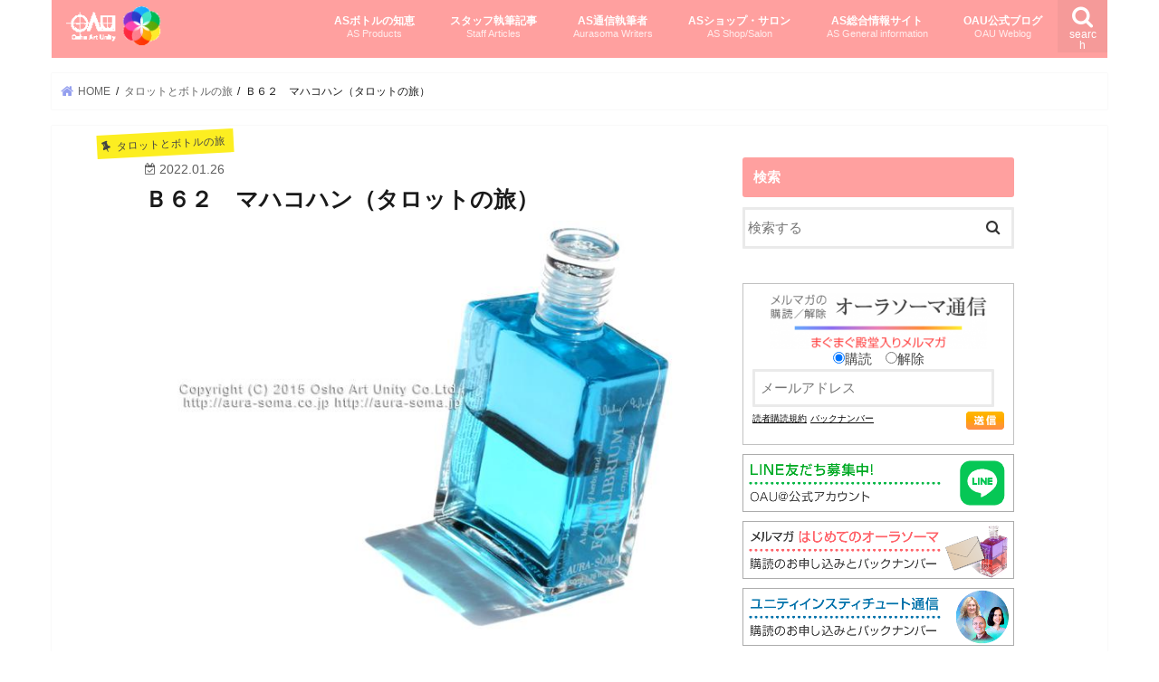

--- FILE ---
content_type: text/html; charset=UTF-8
request_url: https://aura-soma.jp/blog/archives/50660
body_size: 30049
content:
<!doctype html>
<!--[if lt IE 7]><html dir="ltr" lang="ja" prefix="og: https://ogp.me/ns#" class="no-js lt-ie9 lt-ie8 lt-ie7"><![endif]-->
<!--[if (IE 7)&!(IEMobile)]><html dir="ltr" lang="ja" prefix="og: https://ogp.me/ns#" class="no-js lt-ie9 lt-ie8"><![endif]-->
<!--[if (IE 8)&!(IEMobile)]><html dir="ltr" lang="ja" prefix="og: https://ogp.me/ns#" class="no-js lt-ie9"><![endif]-->
<!--[if gt IE 8]><!--> <html dir="ltr" lang="ja" prefix="og: https://ogp.me/ns#" class="no-js"><!--<![endif]-->

<head>
<meta charset="utf-8">
<meta http-equiv="X-UA-Compatible" content="IE=edge">

<meta name="HandheldFriendly" content="True">
<meta name="MobileOptimized" content="320">
<meta name="viewport" content="width=device-width, initial-scale=1"/>

<link rel="apple-touch-icon" href="https://aura-soma.jp/blog/wp-content/uploads/aurasomablog_wp2_06-150x150-1-3.jpg"><link rel="icon" href="https://aura-soma.jp/blog/wp-content/uploads/aurasomablog_wp2_06-150x150-1-1.jpg">
<link rel="pingback" href="https://aura-soma.jp/blog/xmlrpc.php">

<!--[if IE]>
<link rel="shortcut icon" href="https://aura-soma.jp/blog/wp-content/uploads/aurasomablog_wp2_06-150x150-1-2.jpg"><![endif]-->
<!--[if lt IE 9]>
<script src="//html5shiv.googlecode.com/svn/trunk/html5.js"></script>
<script src="//css3-mediaqueries-js.googlecode.com/svn/trunk/css3-mediaqueries.js"></script>
<![endif]-->

<!-- GAタグ -->
<script async src="https://www.googletagmanager.com/gtag/js?id=UA-1113625-23"></script>
<script>
  window.dataLayer = window.dataLayer || [];
  function gtag(){dataLayer.push(arguments);}
  gtag('js', new Date());

  gtag('config', 'UA-1113625-23');
</script>

	<style>img:is([sizes="auto" i], [sizes^="auto," i]) { contain-intrinsic-size: 3000px 1500px }</style>
	
		<!-- All in One SEO 4.8.4.1 - aioseo.com -->
		<title>Ｂ６２ マハコハン（タロットの旅） | オーラソーマ総合情報サイト・ブログ</title>
	<meta name="robots" content="max-image-preview:large" />
	<meta name="author" content="aurasoma-unity"/>
	<link rel="canonical" href="https://aura-soma.jp/blog/archives/50660" />
	<meta name="generator" content="All in One SEO (AIOSEO) 4.8.4.1" />
		<meta property="og:locale" content="ja_JP" />
		<meta property="og:site_name" content="オーラソーマ総合情報サイト・ブログ" />
		<meta property="og:type" content="article" />
		<meta property="og:title" content="Ｂ６２ マハコハン（タロットの旅） | オーラソーマ総合情報サイト・ブログ" />
		<meta property="og:url" content="https://aura-soma.jp/blog/archives/50660" />
		<meta property="fb:app_id" content="494881577934872" />
		<meta property="fb:admins" content="100000611336278" />
		<meta property="og:image" content="https://aura-soma.jp/blog/wp-content/uploads/2022/01/B062-6.jpg" />
		<meta property="og:image:secure_url" content="https://aura-soma.jp/blog/wp-content/uploads/2022/01/B062-6.jpg" />
		<meta property="og:image:width" content="693" />
		<meta property="og:image:height" content="504" />
		<meta property="article:tag" content="タロットとボトルの旅" />
		<meta property="article:tag" content="b062" />
		<meta property="article:tag" content="マハコハン" />
		<meta property="article:published_time" content="2022-01-26T01:44:28+00:00" />
		<meta property="article:modified_time" content="2022-02-15T09:47:14+00:00" />
		<meta property="article:publisher" content="https://www.facebook.com/aurasoma.oau/" />
		<meta name="twitter:card" content="summary" />
		<meta name="twitter:title" content="Ｂ６２ マハコハン（タロットの旅） | オーラソーマ総合情報サイト・ブログ" />
		<meta name="twitter:image" content="https://aura-soma.jp/blog/wp-content/uploads/2022/01/B062-6.jpg" />
		<script type="application/ld+json" class="aioseo-schema">
			{"@context":"https:\/\/schema.org","@graph":[{"@type":"Article","@id":"https:\/\/aura-soma.jp\/blog\/archives\/50660#article","name":"\uff22\uff16\uff12 \u30de\u30cf\u30b3\u30cf\u30f3\uff08\u30bf\u30ed\u30c3\u30c8\u306e\u65c5\uff09 | \u30aa\u30fc\u30e9\u30bd\u30fc\u30de\u7dcf\u5408\u60c5\u5831\u30b5\u30a4\u30c8\u30fb\u30d6\u30ed\u30b0","headline":"\uff22\uff16\uff12\u3000\u30de\u30cf\u30b3\u30cf\u30f3\uff08\u30bf\u30ed\u30c3\u30c8\u306e\u65c5\uff09","author":{"@id":"https:\/\/aura-soma.jp\/blog\/archives\/author\/aurasoma-unity#author"},"publisher":{"@id":"https:\/\/aura-soma.jp\/blog\/#organization"},"image":{"@type":"ImageObject","url":"https:\/\/aura-soma.jp\/blog\/wp-content\/uploads\/2022\/01\/B062-6.jpg","width":693,"height":504,"caption":"\uff22\uff16\uff12\u3000Maha Chohan\uff08\u30de\u30cf\u30b3\u30cf\u30f3\uff09"},"datePublished":"2022-01-26T10:44:28+09:00","dateModified":"2022-02-15T18:47:14+09:00","inLanguage":"ja","mainEntityOfPage":{"@id":"https:\/\/aura-soma.jp\/blog\/archives\/50660#webpage"},"isPartOf":{"@id":"https:\/\/aura-soma.jp\/blog\/archives\/50660#webpage"},"articleSection":"\u30bf\u30ed\u30c3\u30c8\u3068\u30dc\u30c8\u30eb\u306e\u65c5, B062, \u30de\u30cf\u30b3\u30cf\u30f3"},{"@type":"BreadcrumbList","@id":"https:\/\/aura-soma.jp\/blog\/archives\/50660#breadcrumblist","itemListElement":[{"@type":"ListItem","@id":"https:\/\/aura-soma.jp\/blog#listItem","position":1,"name":"\u30db\u30fc\u30e0","item":"https:\/\/aura-soma.jp\/blog","nextItem":{"@type":"ListItem","@id":"https:\/\/aura-soma.jp\/blog\/archives\/category\/as_product#listItem","name":"\u30bf\u30ed\u30c3\u30c8\u3068\u30dc\u30c8\u30eb\u306e\u65c5"}},{"@type":"ListItem","@id":"https:\/\/aura-soma.jp\/blog\/archives\/category\/as_product#listItem","position":2,"name":"\u30bf\u30ed\u30c3\u30c8\u3068\u30dc\u30c8\u30eb\u306e\u65c5","item":"https:\/\/aura-soma.jp\/blog\/archives\/category\/as_product","nextItem":{"@type":"ListItem","@id":"https:\/\/aura-soma.jp\/blog\/archives\/50660#listItem","name":"\uff22\uff16\uff12\u3000\u30de\u30cf\u30b3\u30cf\u30f3\uff08\u30bf\u30ed\u30c3\u30c8\u306e\u65c5\uff09"},"previousItem":{"@type":"ListItem","@id":"https:\/\/aura-soma.jp\/blog#listItem","name":"\u30db\u30fc\u30e0"}},{"@type":"ListItem","@id":"https:\/\/aura-soma.jp\/blog\/archives\/50660#listItem","position":3,"name":"\uff22\uff16\uff12\u3000\u30de\u30cf\u30b3\u30cf\u30f3\uff08\u30bf\u30ed\u30c3\u30c8\u306e\u65c5\uff09","previousItem":{"@type":"ListItem","@id":"https:\/\/aura-soma.jp\/blog\/archives\/category\/as_product#listItem","name":"\u30bf\u30ed\u30c3\u30c8\u3068\u30dc\u30c8\u30eb\u306e\u65c5"}}]},{"@type":"Organization","@id":"https:\/\/aura-soma.jp\/blog\/#organization","name":"\u30aa\u30fc\u30e9\u30bd\u30fc\u30de\u7dcf\u5408\u60c5\u5831\u30b5\u30a4\u30c8\u30fb\u30d6\u30ed\u30b0","description":"\u30e1\u30eb\u30de\u30ac\u30fb\u30aa\u30fc\u30e9\u30bd\u30fc\u30de\u901a\u4fe1\u3084 \u30aa\u30fc\u30e9\u30bd\u30fc\u30de\u306b\u95a2\u3059\u308b\u69d8\u3005\u306a\u60c5\u5831\u3092\u516c\u958b\u4e2d\uff01","url":"https:\/\/aura-soma.jp\/blog\/"},{"@type":"Person","@id":"https:\/\/aura-soma.jp\/blog\/archives\/author\/aurasoma-unity#author","url":"https:\/\/aura-soma.jp\/blog\/archives\/author\/aurasoma-unity","name":"aurasoma-unity","image":{"@type":"ImageObject","@id":"https:\/\/aura-soma.jp\/blog\/archives\/50660#authorImage","url":"https:\/\/secure.gravatar.com\/avatar\/ea6d8619e2e84810d4a87cf3afda240c95d24d7b5a99849eaffdbe44f8416ee0?s=96&d=mm&r=g","width":96,"height":96,"caption":"aurasoma-unity"}},{"@type":"WebPage","@id":"https:\/\/aura-soma.jp\/blog\/archives\/50660#webpage","url":"https:\/\/aura-soma.jp\/blog\/archives\/50660","name":"\uff22\uff16\uff12 \u30de\u30cf\u30b3\u30cf\u30f3\uff08\u30bf\u30ed\u30c3\u30c8\u306e\u65c5\uff09 | \u30aa\u30fc\u30e9\u30bd\u30fc\u30de\u7dcf\u5408\u60c5\u5831\u30b5\u30a4\u30c8\u30fb\u30d6\u30ed\u30b0","inLanguage":"ja","isPartOf":{"@id":"https:\/\/aura-soma.jp\/blog\/#website"},"breadcrumb":{"@id":"https:\/\/aura-soma.jp\/blog\/archives\/50660#breadcrumblist"},"author":{"@id":"https:\/\/aura-soma.jp\/blog\/archives\/author\/aurasoma-unity#author"},"creator":{"@id":"https:\/\/aura-soma.jp\/blog\/archives\/author\/aurasoma-unity#author"},"image":{"@type":"ImageObject","url":"https:\/\/aura-soma.jp\/blog\/wp-content\/uploads\/2022\/01\/B062-6.jpg","@id":"https:\/\/aura-soma.jp\/blog\/archives\/50660\/#mainImage","width":693,"height":504,"caption":"\uff22\uff16\uff12\u3000Maha Chohan\uff08\u30de\u30cf\u30b3\u30cf\u30f3\uff09"},"primaryImageOfPage":{"@id":"https:\/\/aura-soma.jp\/blog\/archives\/50660#mainImage"},"datePublished":"2022-01-26T10:44:28+09:00","dateModified":"2022-02-15T18:47:14+09:00"},{"@type":"WebSite","@id":"https:\/\/aura-soma.jp\/blog\/#website","url":"https:\/\/aura-soma.jp\/blog\/","name":"\u30aa\u30fc\u30e9\u30bd\u30fc\u30de\u7dcf\u5408\u60c5\u5831\u30b5\u30a4\u30c8\u30fb\u30d6\u30ed\u30b0","description":"\u30e1\u30eb\u30de\u30ac\u30fb\u30aa\u30fc\u30e9\u30bd\u30fc\u30de\u901a\u4fe1\u3084 \u30aa\u30fc\u30e9\u30bd\u30fc\u30de\u306b\u95a2\u3059\u308b\u69d8\u3005\u306a\u60c5\u5831\u3092\u516c\u958b\u4e2d\uff01","inLanguage":"ja","publisher":{"@id":"https:\/\/aura-soma.jp\/blog\/#organization"}}]}
		</script>
		<!-- All in One SEO -->

<link rel='dns-prefetch' href='//ajax.googleapis.com' />
<link rel='dns-prefetch' href='//fonts.googleapis.com' />
<link rel='dns-prefetch' href='//maxcdn.bootstrapcdn.com' />
<link rel="alternate" type="application/rss+xml" title="オーラソーマ総合情報サイト・ブログ &raquo; フィード" href="https://aura-soma.jp/blog/feed" />
<link rel="alternate" type="application/rss+xml" title="オーラソーマ総合情報サイト・ブログ &raquo; コメントフィード" href="https://aura-soma.jp/blog/comments/feed" />
<script type="text/javascript">
/* <![CDATA[ */
window._wpemojiSettings = {"baseUrl":"https:\/\/s.w.org\/images\/core\/emoji\/15.1.0\/72x72\/","ext":".png","svgUrl":"https:\/\/s.w.org\/images\/core\/emoji\/15.1.0\/svg\/","svgExt":".svg","source":{"concatemoji":"https:\/\/aura-soma.jp\/blog\/wp-includes\/js\/wp-emoji-release.min.js"}};
/*! This file is auto-generated */
!function(i,n){var o,s,e;function c(e){try{var t={supportTests:e,timestamp:(new Date).valueOf()};sessionStorage.setItem(o,JSON.stringify(t))}catch(e){}}function p(e,t,n){e.clearRect(0,0,e.canvas.width,e.canvas.height),e.fillText(t,0,0);var t=new Uint32Array(e.getImageData(0,0,e.canvas.width,e.canvas.height).data),r=(e.clearRect(0,0,e.canvas.width,e.canvas.height),e.fillText(n,0,0),new Uint32Array(e.getImageData(0,0,e.canvas.width,e.canvas.height).data));return t.every(function(e,t){return e===r[t]})}function u(e,t,n){switch(t){case"flag":return n(e,"\ud83c\udff3\ufe0f\u200d\u26a7\ufe0f","\ud83c\udff3\ufe0f\u200b\u26a7\ufe0f")?!1:!n(e,"\ud83c\uddfa\ud83c\uddf3","\ud83c\uddfa\u200b\ud83c\uddf3")&&!n(e,"\ud83c\udff4\udb40\udc67\udb40\udc62\udb40\udc65\udb40\udc6e\udb40\udc67\udb40\udc7f","\ud83c\udff4\u200b\udb40\udc67\u200b\udb40\udc62\u200b\udb40\udc65\u200b\udb40\udc6e\u200b\udb40\udc67\u200b\udb40\udc7f");case"emoji":return!n(e,"\ud83d\udc26\u200d\ud83d\udd25","\ud83d\udc26\u200b\ud83d\udd25")}return!1}function f(e,t,n){var r="undefined"!=typeof WorkerGlobalScope&&self instanceof WorkerGlobalScope?new OffscreenCanvas(300,150):i.createElement("canvas"),a=r.getContext("2d",{willReadFrequently:!0}),o=(a.textBaseline="top",a.font="600 32px Arial",{});return e.forEach(function(e){o[e]=t(a,e,n)}),o}function t(e){var t=i.createElement("script");t.src=e,t.defer=!0,i.head.appendChild(t)}"undefined"!=typeof Promise&&(o="wpEmojiSettingsSupports",s=["flag","emoji"],n.supports={everything:!0,everythingExceptFlag:!0},e=new Promise(function(e){i.addEventListener("DOMContentLoaded",e,{once:!0})}),new Promise(function(t){var n=function(){try{var e=JSON.parse(sessionStorage.getItem(o));if("object"==typeof e&&"number"==typeof e.timestamp&&(new Date).valueOf()<e.timestamp+604800&&"object"==typeof e.supportTests)return e.supportTests}catch(e){}return null}();if(!n){if("undefined"!=typeof Worker&&"undefined"!=typeof OffscreenCanvas&&"undefined"!=typeof URL&&URL.createObjectURL&&"undefined"!=typeof Blob)try{var e="postMessage("+f.toString()+"("+[JSON.stringify(s),u.toString(),p.toString()].join(",")+"));",r=new Blob([e],{type:"text/javascript"}),a=new Worker(URL.createObjectURL(r),{name:"wpTestEmojiSupports"});return void(a.onmessage=function(e){c(n=e.data),a.terminate(),t(n)})}catch(e){}c(n=f(s,u,p))}t(n)}).then(function(e){for(var t in e)n.supports[t]=e[t],n.supports.everything=n.supports.everything&&n.supports[t],"flag"!==t&&(n.supports.everythingExceptFlag=n.supports.everythingExceptFlag&&n.supports[t]);n.supports.everythingExceptFlag=n.supports.everythingExceptFlag&&!n.supports.flag,n.DOMReady=!1,n.readyCallback=function(){n.DOMReady=!0}}).then(function(){return e}).then(function(){var e;n.supports.everything||(n.readyCallback(),(e=n.source||{}).concatemoji?t(e.concatemoji):e.wpemoji&&e.twemoji&&(t(e.twemoji),t(e.wpemoji)))}))}((window,document),window._wpemojiSettings);
/* ]]> */
</script>
<style id='wp-emoji-styles-inline-css' type='text/css'>

	img.wp-smiley, img.emoji {
		display: inline !important;
		border: none !important;
		box-shadow: none !important;
		height: 1em !important;
		width: 1em !important;
		margin: 0 0.07em !important;
		vertical-align: -0.1em !important;
		background: none !important;
		padding: 0 !important;
	}
</style>
<link rel='stylesheet' id='wp-block-library-css' href='https://aura-soma.jp/blog/wp-includes/css/dist/block-library/style.min.css' type='text/css' media='all' />
<style id='classic-theme-styles-inline-css' type='text/css'>
/*! This file is auto-generated */
.wp-block-button__link{color:#fff;background-color:#32373c;border-radius:9999px;box-shadow:none;text-decoration:none;padding:calc(.667em + 2px) calc(1.333em + 2px);font-size:1.125em}.wp-block-file__button{background:#32373c;color:#fff;text-decoration:none}
</style>
<style id='global-styles-inline-css' type='text/css'>
:root{--wp--preset--aspect-ratio--square: 1;--wp--preset--aspect-ratio--4-3: 4/3;--wp--preset--aspect-ratio--3-4: 3/4;--wp--preset--aspect-ratio--3-2: 3/2;--wp--preset--aspect-ratio--2-3: 2/3;--wp--preset--aspect-ratio--16-9: 16/9;--wp--preset--aspect-ratio--9-16: 9/16;--wp--preset--color--black: #000000;--wp--preset--color--cyan-bluish-gray: #abb8c3;--wp--preset--color--white: #ffffff;--wp--preset--color--pale-pink: #f78da7;--wp--preset--color--vivid-red: #cf2e2e;--wp--preset--color--luminous-vivid-orange: #ff6900;--wp--preset--color--luminous-vivid-amber: #fcb900;--wp--preset--color--light-green-cyan: #7bdcb5;--wp--preset--color--vivid-green-cyan: #00d084;--wp--preset--color--pale-cyan-blue: #8ed1fc;--wp--preset--color--vivid-cyan-blue: #0693e3;--wp--preset--color--vivid-purple: #9b51e0;--wp--preset--gradient--vivid-cyan-blue-to-vivid-purple: linear-gradient(135deg,rgba(6,147,227,1) 0%,rgb(155,81,224) 100%);--wp--preset--gradient--light-green-cyan-to-vivid-green-cyan: linear-gradient(135deg,rgb(122,220,180) 0%,rgb(0,208,130) 100%);--wp--preset--gradient--luminous-vivid-amber-to-luminous-vivid-orange: linear-gradient(135deg,rgba(252,185,0,1) 0%,rgba(255,105,0,1) 100%);--wp--preset--gradient--luminous-vivid-orange-to-vivid-red: linear-gradient(135deg,rgba(255,105,0,1) 0%,rgb(207,46,46) 100%);--wp--preset--gradient--very-light-gray-to-cyan-bluish-gray: linear-gradient(135deg,rgb(238,238,238) 0%,rgb(169,184,195) 100%);--wp--preset--gradient--cool-to-warm-spectrum: linear-gradient(135deg,rgb(74,234,220) 0%,rgb(151,120,209) 20%,rgb(207,42,186) 40%,rgb(238,44,130) 60%,rgb(251,105,98) 80%,rgb(254,248,76) 100%);--wp--preset--gradient--blush-light-purple: linear-gradient(135deg,rgb(255,206,236) 0%,rgb(152,150,240) 100%);--wp--preset--gradient--blush-bordeaux: linear-gradient(135deg,rgb(254,205,165) 0%,rgb(254,45,45) 50%,rgb(107,0,62) 100%);--wp--preset--gradient--luminous-dusk: linear-gradient(135deg,rgb(255,203,112) 0%,rgb(199,81,192) 50%,rgb(65,88,208) 100%);--wp--preset--gradient--pale-ocean: linear-gradient(135deg,rgb(255,245,203) 0%,rgb(182,227,212) 50%,rgb(51,167,181) 100%);--wp--preset--gradient--electric-grass: linear-gradient(135deg,rgb(202,248,128) 0%,rgb(113,206,126) 100%);--wp--preset--gradient--midnight: linear-gradient(135deg,rgb(2,3,129) 0%,rgb(40,116,252) 100%);--wp--preset--font-size--small: 13px;--wp--preset--font-size--medium: 20px;--wp--preset--font-size--large: 36px;--wp--preset--font-size--x-large: 42px;--wp--preset--spacing--20: 0.44rem;--wp--preset--spacing--30: 0.67rem;--wp--preset--spacing--40: 1rem;--wp--preset--spacing--50: 1.5rem;--wp--preset--spacing--60: 2.25rem;--wp--preset--spacing--70: 3.38rem;--wp--preset--spacing--80: 5.06rem;--wp--preset--shadow--natural: 6px 6px 9px rgba(0, 0, 0, 0.2);--wp--preset--shadow--deep: 12px 12px 50px rgba(0, 0, 0, 0.4);--wp--preset--shadow--sharp: 6px 6px 0px rgba(0, 0, 0, 0.2);--wp--preset--shadow--outlined: 6px 6px 0px -3px rgba(255, 255, 255, 1), 6px 6px rgba(0, 0, 0, 1);--wp--preset--shadow--crisp: 6px 6px 0px rgba(0, 0, 0, 1);}:where(.is-layout-flex){gap: 0.5em;}:where(.is-layout-grid){gap: 0.5em;}body .is-layout-flex{display: flex;}.is-layout-flex{flex-wrap: wrap;align-items: center;}.is-layout-flex > :is(*, div){margin: 0;}body .is-layout-grid{display: grid;}.is-layout-grid > :is(*, div){margin: 0;}:where(.wp-block-columns.is-layout-flex){gap: 2em;}:where(.wp-block-columns.is-layout-grid){gap: 2em;}:where(.wp-block-post-template.is-layout-flex){gap: 1.25em;}:where(.wp-block-post-template.is-layout-grid){gap: 1.25em;}.has-black-color{color: var(--wp--preset--color--black) !important;}.has-cyan-bluish-gray-color{color: var(--wp--preset--color--cyan-bluish-gray) !important;}.has-white-color{color: var(--wp--preset--color--white) !important;}.has-pale-pink-color{color: var(--wp--preset--color--pale-pink) !important;}.has-vivid-red-color{color: var(--wp--preset--color--vivid-red) !important;}.has-luminous-vivid-orange-color{color: var(--wp--preset--color--luminous-vivid-orange) !important;}.has-luminous-vivid-amber-color{color: var(--wp--preset--color--luminous-vivid-amber) !important;}.has-light-green-cyan-color{color: var(--wp--preset--color--light-green-cyan) !important;}.has-vivid-green-cyan-color{color: var(--wp--preset--color--vivid-green-cyan) !important;}.has-pale-cyan-blue-color{color: var(--wp--preset--color--pale-cyan-blue) !important;}.has-vivid-cyan-blue-color{color: var(--wp--preset--color--vivid-cyan-blue) !important;}.has-vivid-purple-color{color: var(--wp--preset--color--vivid-purple) !important;}.has-black-background-color{background-color: var(--wp--preset--color--black) !important;}.has-cyan-bluish-gray-background-color{background-color: var(--wp--preset--color--cyan-bluish-gray) !important;}.has-white-background-color{background-color: var(--wp--preset--color--white) !important;}.has-pale-pink-background-color{background-color: var(--wp--preset--color--pale-pink) !important;}.has-vivid-red-background-color{background-color: var(--wp--preset--color--vivid-red) !important;}.has-luminous-vivid-orange-background-color{background-color: var(--wp--preset--color--luminous-vivid-orange) !important;}.has-luminous-vivid-amber-background-color{background-color: var(--wp--preset--color--luminous-vivid-amber) !important;}.has-light-green-cyan-background-color{background-color: var(--wp--preset--color--light-green-cyan) !important;}.has-vivid-green-cyan-background-color{background-color: var(--wp--preset--color--vivid-green-cyan) !important;}.has-pale-cyan-blue-background-color{background-color: var(--wp--preset--color--pale-cyan-blue) !important;}.has-vivid-cyan-blue-background-color{background-color: var(--wp--preset--color--vivid-cyan-blue) !important;}.has-vivid-purple-background-color{background-color: var(--wp--preset--color--vivid-purple) !important;}.has-black-border-color{border-color: var(--wp--preset--color--black) !important;}.has-cyan-bluish-gray-border-color{border-color: var(--wp--preset--color--cyan-bluish-gray) !important;}.has-white-border-color{border-color: var(--wp--preset--color--white) !important;}.has-pale-pink-border-color{border-color: var(--wp--preset--color--pale-pink) !important;}.has-vivid-red-border-color{border-color: var(--wp--preset--color--vivid-red) !important;}.has-luminous-vivid-orange-border-color{border-color: var(--wp--preset--color--luminous-vivid-orange) !important;}.has-luminous-vivid-amber-border-color{border-color: var(--wp--preset--color--luminous-vivid-amber) !important;}.has-light-green-cyan-border-color{border-color: var(--wp--preset--color--light-green-cyan) !important;}.has-vivid-green-cyan-border-color{border-color: var(--wp--preset--color--vivid-green-cyan) !important;}.has-pale-cyan-blue-border-color{border-color: var(--wp--preset--color--pale-cyan-blue) !important;}.has-vivid-cyan-blue-border-color{border-color: var(--wp--preset--color--vivid-cyan-blue) !important;}.has-vivid-purple-border-color{border-color: var(--wp--preset--color--vivid-purple) !important;}.has-vivid-cyan-blue-to-vivid-purple-gradient-background{background: var(--wp--preset--gradient--vivid-cyan-blue-to-vivid-purple) !important;}.has-light-green-cyan-to-vivid-green-cyan-gradient-background{background: var(--wp--preset--gradient--light-green-cyan-to-vivid-green-cyan) !important;}.has-luminous-vivid-amber-to-luminous-vivid-orange-gradient-background{background: var(--wp--preset--gradient--luminous-vivid-amber-to-luminous-vivid-orange) !important;}.has-luminous-vivid-orange-to-vivid-red-gradient-background{background: var(--wp--preset--gradient--luminous-vivid-orange-to-vivid-red) !important;}.has-very-light-gray-to-cyan-bluish-gray-gradient-background{background: var(--wp--preset--gradient--very-light-gray-to-cyan-bluish-gray) !important;}.has-cool-to-warm-spectrum-gradient-background{background: var(--wp--preset--gradient--cool-to-warm-spectrum) !important;}.has-blush-light-purple-gradient-background{background: var(--wp--preset--gradient--blush-light-purple) !important;}.has-blush-bordeaux-gradient-background{background: var(--wp--preset--gradient--blush-bordeaux) !important;}.has-luminous-dusk-gradient-background{background: var(--wp--preset--gradient--luminous-dusk) !important;}.has-pale-ocean-gradient-background{background: var(--wp--preset--gradient--pale-ocean) !important;}.has-electric-grass-gradient-background{background: var(--wp--preset--gradient--electric-grass) !important;}.has-midnight-gradient-background{background: var(--wp--preset--gradient--midnight) !important;}.has-small-font-size{font-size: var(--wp--preset--font-size--small) !important;}.has-medium-font-size{font-size: var(--wp--preset--font-size--medium) !important;}.has-large-font-size{font-size: var(--wp--preset--font-size--large) !important;}.has-x-large-font-size{font-size: var(--wp--preset--font-size--x-large) !important;}
:where(.wp-block-post-template.is-layout-flex){gap: 1.25em;}:where(.wp-block-post-template.is-layout-grid){gap: 1.25em;}
:where(.wp-block-columns.is-layout-flex){gap: 2em;}:where(.wp-block-columns.is-layout-grid){gap: 2em;}
:root :where(.wp-block-pullquote){font-size: 1.5em;line-height: 1.6;}
</style>
<link rel='stylesheet' id='style-css' href='https://aura-soma.jp/blog/wp-content/themes/jstork/style.css' type='text/css' media='all' />
<link rel='stylesheet' id='child-style-css' href='https://aura-soma.jp/blog/wp-content/themes/jstork-child/style.css' type='text/css' media='all' />
<link rel='stylesheet' id='slick-css' href='https://aura-soma.jp/blog/wp-content/themes/jstork/library/css/slick.css' type='text/css' media='all' />
<link rel='stylesheet' id='shortcode-css' href='https://aura-soma.jp/blog/wp-content/themes/jstork/library/css/shortcode.css' type='text/css' media='all' />
<link rel='stylesheet' id='gf_Concert-css' href='//fonts.googleapis.com/css?family=Concert+One' type='text/css' media='all' />
<link rel='stylesheet' id='gf_Lato-css' href='//fonts.googleapis.com/css?family=Lato' type='text/css' media='all' />
<link rel='stylesheet' id='fontawesome-css' href='//maxcdn.bootstrapcdn.com/font-awesome/4.7.0/css/font-awesome.min.css' type='text/css' media='all' />
<link rel='stylesheet' id='remodal-css' href='https://aura-soma.jp/blog/wp-content/themes/jstork/library/css/remodal.css' type='text/css' media='all' />
<link rel='stylesheet' id='animate-css' href='https://aura-soma.jp/blog/wp-content/themes/jstork/library/css/animate.min.css' type='text/css' media='all' />
<script type="text/javascript" src="//ajax.googleapis.com/ajax/libs/jquery/1.12.4/jquery.min.js" id="jquery-js"></script>
<link rel="https://api.w.org/" href="https://aura-soma.jp/blog/wp-json/" /><link rel="alternate" title="JSON" type="application/json" href="https://aura-soma.jp/blog/wp-json/wp/v2/posts/50660" /><link rel="EditURI" type="application/rsd+xml" title="RSD" href="https://aura-soma.jp/blog/xmlrpc.php?rsd" />

<link rel='shortlink' href='https://aura-soma.jp/blog/?p=50660' />
<link rel="alternate" title="oEmbed (JSON)" type="application/json+oembed" href="https://aura-soma.jp/blog/wp-json/oembed/1.0/embed?url=https%3A%2F%2Faura-soma.jp%2Fblog%2Farchives%2F50660" />
<link rel="alternate" title="oEmbed (XML)" type="text/xml+oembed" href="https://aura-soma.jp/blog/wp-json/oembed/1.0/embed?url=https%3A%2F%2Faura-soma.jp%2Fblog%2Farchives%2F50660&#038;format=xml" />
<style type="text/css">
body{color: #1a1a1a;}
a, #breadcrumb li.bc_homelink a::before, .authorbox .author_sns li a::before{color: #949fef;}
a:hover{color: #E69B9B;}
.article-footer .post-categories li a,.article-footer .tags a,.accordionBtn{  background: #949fef;  border-color: #949fef;}
.article-footer .tags a{color:#949fef; background: none;}
.article-footer .post-categories li a:hover,.article-footer .tags a:hover,.accordionBtn.active{ background:#E69B9B;  border-color:#E69B9B;}
input[type="text"],input[type="password"],input[type="datetime"],input[type="datetime-local"],input[type="date"],input[type="month"],input[type="time"],input[type="week"],input[type="number"],input[type="email"],input[type="url"],input[type="search"],input[type="tel"],input[type="color"],select,textarea,.field { background-color: #ffffff;}
.header{color: #ffffff;}
.bgfull .header,.header.bg,.header #inner-header,.menu-sp{background: #ffa09f;}
#logo a{color: #eeee22;}
#g_nav .nav li a,.nav_btn,.menu-sp a,.menu-sp a,.menu-sp > ul:after{color: #ffffff;}
#logo a:hover,#g_nav .nav li a:hover,.nav_btn:hover{color:#eeeeee;}
@media only screen and (min-width: 768px) {
.nav > li > a:after{background: #eeeeee;}
.nav ul {background: #666666;}
#g_nav .nav li ul.sub-menu li a{color: #f7f7f7;}
}
@media only screen and (max-width: 1165px) {
.site_description{background: #ffa09f; color: #ffffff;}
}
#inner-content, #breadcrumb, .entry-content blockquote:before, .entry-content blockquote:after{background: #ffffff}
.top-post-list .post-list:before{background: #949fef;}
.widget li a:after{color: #949fef;}
.entry-content h2,.widgettitle,.accordion::before{background: #ffa09f; color: #ffffff;}
.entry-content h3{border-color: #ffa09f;}
.h_boader .entry-content h2{border-color: #ffa09f; color: #1a1a1a;}
.h_balloon .entry-content h2:after{border-top-color: #ffa09f;}
.entry-content ul li:before{ background: #ffa09f;}
.entry-content ol li:before{ background: #ffa09f;}
.post-list-card .post-list .eyecatch .cat-name,.top-post-list .post-list .eyecatch .cat-name,.byline .cat-name,.single .authorbox .author-newpost li .cat-name,.related-box li .cat-name,.carouselwrap .cat-name,.eyecatch .cat-name{background: #fcee21; color:  #444444;}
ul.wpp-list li a:before{background: #ffa09f; color: #ffffff;}
.readmore a{border:1px solid #949fef;color:#949fef;}
.readmore a:hover{background:#949fef;color:#fff;}
.btn-wrap a{background: #949fef;border: 1px solid #949fef;}
.btn-wrap a:hover{background: #E69B9B;border-color: #E69B9B;}
.btn-wrap.simple a{border:1px solid #949fef;color:#949fef;}
.btn-wrap.simple a:hover{background:#949fef;}
.blue-btn, .comment-reply-link, #submit { background-color: #949fef; }
.blue-btn:hover, .comment-reply-link:hover, #submit:hover, .blue-btn:focus, .comment-reply-link:focus, #submit:focus {background-color: #E69B9B; }
#sidebar1{color: #444444;}
.widget:not(.widget_text) a{color:#666666;}
.widget:not(.widget_text) a:hover{color:#999999;}
.bgfull #footer-top,#footer-top .inner,.cta-inner{background-color: #666666; color: #CACACA;}
.footer a,#footer-top a{color: #f7f7f7;}
#footer-top .widgettitle{color: #CACACA;}
.bgfull .footer,.footer.bg,.footer .inner {background-color: #666666;color: #CACACA;}
.footer-links li a:before{ color: #ffa09f;}
.pagination a, .pagination span,.page-links a{border-color: #949fef; color: #949fef;}
.pagination .current,.pagination .current:hover,.page-links ul > li > span{background-color: #949fef; border-color: #949fef;}
.pagination a:hover, .pagination a:focus,.page-links a:hover, .page-links a:focus{background-color: #949fef; color: #fff;}
</style>
<style type="text/css" id="custom-background-css">
body.custom-background { background-color: #ffffff; }
</style>
	<link rel="icon" href="https://aura-soma.jp/blog/wp-content/uploads/aurasomablog_wp2_06-150x150-1.jpg" sizes="32x32" />
<link rel="icon" href="https://aura-soma.jp/blog/wp-content/uploads/aurasomablog_wp2_06-150x150-1.jpg" sizes="192x192" />
<link rel="apple-touch-icon" href="https://aura-soma.jp/blog/wp-content/uploads/aurasomablog_wp2_06-150x150-1.jpg" />
<meta name="msapplication-TileImage" content="https://aura-soma.jp/blog/wp-content/uploads/aurasomablog_wp2_06-150x150-1.jpg" />
<!-- Global site tag (gtag.js) - Google Analytics -->
<script async src="https://www.googletagmanager.com/gtag/js?id=G-Z7CEZ2J02F"></script>
<script>
  window.dataLayer = window.dataLayer || [];
  function gtag(){dataLayer.push(arguments);}
  gtag('js', new Date());

  gtag('config', 'G-Z7CEZ2J02F');
</script>
</head>

<body data-rsssl=1 class="wp-singular post-template-default single single-post postid-50660 single-format-standard custom-background wp-theme-jstork wp-child-theme-jstork-child bg pannavi_on h_default sidebarright undo_off">
<div id="container">

<header class="header animated fadeIn " role="banner">
<div id="inner-header" class="wrap cf">
<div id="logo" class="gf ">
<p class="h1 img"><a href="https://aura-soma.jp/blog"><img src="https://aura-soma.jp/blog/wp-content/uploads/aurasomablog_wp_16.png" alt="オーラソーマ総合情報サイト・ブログ"></a></p>
</div>

<a href="#searchbox" data-remodal-target="searchbox" class="nav_btn search_btn"><span class="text gf">search</span></a>

<nav id="g_nav" role="navigation">
<ul id="menu-%e3%83%a1%e3%83%8b%e3%83%a5%e3%83%bc-1" class="nav top-nav cf"><li id="menu-item-44078" class="menu-item menu-item-type-taxonomy menu-item-object-category current-post-ancestor current-menu-parent current-post-parent menu-item-has-children menu-item-44078"><a href="https://aura-soma.jp/blog/archives/category/as_product">ASボトルの知恵<br><span class="gf">AS Products</span></a>
<ul class="sub-menu">
	<li id="menu-item-42003" class="menu-item menu-item-type-taxonomy menu-item-object-category menu-item-42003"><a href="https://aura-soma.jp/blog/archives/category/staff_writers/10017722948">尚さんのオーラソーマシステム入門</a></li>
	<li id="menu-item-51007" class="menu-item menu-item-type-taxonomy menu-item-object-category menu-item-51007"><a href="https://aura-soma.jp/blog/archives/category/as_product/storyofthebottles">オーラソーマボトルの物語</a></li>
	<li id="menu-item-51016" class="menu-item menu-item-type-taxonomy menu-item-object-category current-post-ancestor current-menu-parent current-post-parent menu-item-51016"><a href="https://aura-soma.jp/blog/archives/category/as_product">タロットとボトルの旅</a></li>
	<li id="menu-item-52750" class="menu-item menu-item-type-taxonomy menu-item-object-category menu-item-52750"><a href="https://aura-soma.jp/blog/archives/category/as_product/yuka_aurasoma_trivia">ゆかさんのオーラソーマ豆知識</a></li>
	<li id="menu-item-52752" class="menu-item menu-item-type-taxonomy menu-item-object-category menu-item-52752"><a href="https://aura-soma.jp/blog/archives/category/aurasoma_">オーラソーマ体験談</a></li>
</ul>
</li>
<li id="menu-item-41996" class="menu-item menu-item-type-taxonomy menu-item-object-category menu-item-has-children menu-item-41996"><a href="https://aura-soma.jp/blog/archives/category/staff_writers">スタッフ執筆記事<br><span class="gf">Staff Articles</span></a>
<ul class="sub-menu">
	<li id="menu-item-42211" class="menu-item menu-item-type-taxonomy menu-item-object-category menu-item-42211"><a href="https://aura-soma.jp/blog/archives/category/staff_writers/etsuko_room">えつこの部屋</a></li>
	<li id="menu-item-42610" class="menu-item menu-item-type-taxonomy menu-item-object-category menu-item-42610"><a href="https://aura-soma.jp/blog/archives/category/staff_writers/etsuko_hajimail">えつこさんの「はじメル」ASミニ情報</a></li>
	<li id="menu-item-42000" class="menu-item menu-item-type-taxonomy menu-item-object-category menu-item-42000"><a href="https://aura-soma.jp/blog/archives/category/staff_writers/hajimail_tips">えつこさんの「はじメル」豆知識</a></li>
	<li id="menu-item-42476" class="menu-item menu-item-type-taxonomy menu-item-object-category menu-item-42476"><a href="https://aura-soma.jp/blog/archives/category/staff_writers/pari_hajimail">pariさんの「はじメル」お悩み相談</a></li>
	<li id="menu-item-51005" class="menu-item menu-item-type-taxonomy menu-item-object-category menu-item-51005"><a href="https://aura-soma.jp/blog/archives/category/staff_writers/aura-soma_as_color_psychology">pariさんの色彩心理学としてのAS</a></li>
	<li id="menu-item-52553" class="menu-item menu-item-type-taxonomy menu-item-object-category menu-item-52553"><a href="https://aura-soma.jp/blog/archives/category/staff_writers/bottle_message">pariさんのボトルメッセージ</a></li>
	<li id="menu-item-51008" class="menu-item menu-item-type-taxonomy menu-item-object-category menu-item-51008"><a href="https://aura-soma.jp/blog/archives/category/staff_writers/hajimail_digest">ハミングバードさん「はじメル」要約</a></li>
	<li id="menu-item-48047" class="menu-item menu-item-type-taxonomy menu-item-object-category menu-item-48047"><a href="https://aura-soma.jp/blog/archives/category/staff_writers/aeos_products">AEOSプロダクツご案内</a></li>
	<li id="menu-item-51009" class="menu-item menu-item-type-taxonomy menu-item-object-category menu-item-51009"><a href="https://aura-soma.jp/blog/archives/category/staff_writers/aurasoma_dictionary">pariさんの「オーラソーマ辞書」</a></li>
	<li id="menu-item-51012" class="menu-item menu-item-type-taxonomy menu-item-object-category menu-item-51012"><a href="https://aura-soma.jp/blog/archives/category/staff_writers/color_rose">pariさんのカラーローズ入門</a></li>
	<li id="menu-item-51013" class="menu-item menu-item-type-taxonomy menu-item-object-category menu-item-51013"><a href="https://aura-soma.jp/blog/archives/category/staff_writers/pari_colorrose">pariさんのカラーローズ随想</a></li>
	<li id="menu-item-42001" class="menu-item menu-item-type-taxonomy menu-item-object-category menu-item-42001"><a href="https://aura-soma.jp/blog/archives/category/staff_writers/10017723091">尚さんのOAU写真日記</a></li>
	<li id="menu-item-42213" class="menu-item menu-item-type-taxonomy menu-item-object-category menu-item-42213"><a href="https://aura-soma.jp/blog/archives/category/staff_writers/vicky_story">ヴィッキーさん物語</a></li>
	<li id="menu-item-42212" class="menu-item menu-item-type-taxonomy menu-item-object-category menu-item-42212"><a href="https://aura-soma.jp/blog/archives/category/staff_writers/living_energies">「リヴィングエナジー」より</a></li>
	<li id="menu-item-51015" class="menu-item menu-item-type-taxonomy menu-item-object-category menu-item-51015"><a href="https://aura-soma.jp/blog/archives/category/10017723112">鎌倉グルメ案内</a></li>
	<li id="menu-item-51014" class="menu-item menu-item-type-taxonomy menu-item-object-category menu-item-51014"><a href="https://aura-soma.jp/blog/archives/category/10017723052">読書案内</a></li>
</ul>
</li>
<li id="menu-item-41846" class="menu-item menu-item-type-taxonomy menu-item-object-category menu-item-has-children menu-item-41846"><a href="https://aura-soma.jp/blog/archives/category/aurasoma_writers">AS通信執筆者<br><span class="gf">Aurasoma Writers</span></a>
<ul class="sub-menu">
	<li id="menu-item-42353" class="menu-item menu-item-type-taxonomy menu-item-object-category menu-item-has-children menu-item-42353"><a href="https://aura-soma.jp/blog/archives/category/aurasoma_writers/kashimura_aurasoma">柏村かおりさんのオーラソーマ</a>
	<ul class="sub-menu">
		<li id="menu-item-42366" class="menu-item menu-item-type-taxonomy menu-item-object-category menu-item-42366"><a href="https://aura-soma.jp/blog/archives/category/aurasoma_writers/kashimura_aurasoma/10107559478">柏村かおりさんのオーラソーマ活用塾</a></li>
		<li id="menu-item-42367" class="menu-item menu-item-type-taxonomy menu-item-object-category menu-item-42367"><a href="https://aura-soma.jp/blog/archives/category/aurasoma_writers/kashimura_aurasoma/10083466047">柏村さんのASメディカルハーブ</a></li>
	</ul>
</li>
	<li id="menu-item-41849" class="menu-item menu-item-type-taxonomy menu-item-object-category menu-item-41849"><a href="https://aura-soma.jp/blog/archives/category/aurasoma_writers/10018805722">鮎沢玲子さんの「日本の色」シリーズ</a></li>
	<li id="menu-item-42377" class="menu-item menu-item-type-taxonomy menu-item-object-category menu-item-has-children menu-item-42377"><a href="https://aura-soma.jp/blog/archives/category/aurasoma_writers/10023978230">黒田コマラさんのオーラソーマ</a>
	<ul class="sub-menu">
		<li id="menu-item-42402" class="menu-item menu-item-type-taxonomy menu-item-object-category menu-item-42402"><a href="https://aura-soma.jp/blog/archives/category/aurasoma_writers/10023978230/komala-aurasoma-journy">黒田コマラさんのオーラソーマ紀行</a></li>
	</ul>
</li>
	<li id="menu-item-41867" class="menu-item menu-item-type-taxonomy menu-item-object-category menu-item-41867"><a href="https://aura-soma.jp/blog/archives/category/aurasoma_writers/10030281347">叶朋佳さんの「美と癒しの楽園」</a></li>
	<li id="menu-item-41847" class="menu-item menu-item-type-taxonomy menu-item-object-category menu-item-41847"><a href="https://aura-soma.jp/blog/archives/category/aurasoma_writers/10043380014">青山さんのクリスタル＆オーラソーマ</a></li>
	<li id="menu-item-42358" class="menu-item menu-item-type-taxonomy menu-item-object-category menu-item-42358"><a href="https://aura-soma.jp/blog/archives/category/aurasoma_writers/10051243881">寛子さんのオーラソーマと創造性</a></li>
	<li id="menu-item-51011" class="menu-item menu-item-type-taxonomy menu-item-object-category menu-item-51011"><a href="https://aura-soma.jp/blog/archives/category/aurasoma_writers/%e5%bb%a3%e7%94%b0%e9%9b%85%e7%be%8e%e3%81%95%e3%82%93%e3%81%ae%e3%82%aa%e3%83%bc%e3%83%a9%e3%82%bd%e3%83%bc%e3%83%9e%e3%81%a8%e3%82%ab%e3%83%90%e3%83%a9%e3%81%ae%e5%8f%a1%e6%99%ba-%e7%94%9f%e5%91%bd">廣田雅美さんのASとカバラ-生命の木</a></li>
	<li id="menu-item-41848" class="menu-item menu-item-type-taxonomy menu-item-object-category menu-item-41848"><a href="https://aura-soma.jp/blog/archives/category/aurasoma_writers/10089107817">上野香緒里さんのオーラソーマカフェ</a></li>
	<li id="menu-item-51010" class="menu-item menu-item-type-taxonomy menu-item-object-category menu-item-51010"><a href="https://aura-soma.jp/blog/archives/category/aurasoma_writers/%e4%b8%ad%e6%9d%91%e9%a6%99%e7%b9%94%e3%81%95%e3%82%93%e3%81%ae%ef%bd%81%ef%bd%85%ef%bd%8f%ef%bd%93%e3%82%b9%e3%82%ad%e3%83%b3%e3%82%b1%e3%82%a2">中村香織さんのＡＥＯＳスキンケア</a></li>
	<li id="menu-item-41868" class="menu-item menu-item-type-taxonomy menu-item-object-category menu-item-41868"><a href="https://aura-soma.jp/blog/archives/category/aurasoma_writers/10089719504">藤沢さんのオーラソーマローフード</a></li>
	<li id="menu-item-42368" class="menu-item menu-item-type-taxonomy menu-item-object-category menu-item-42368"><a href="https://aura-soma.jp/blog/archives/category/aurasoma_writers/10080441373">江尻さんオーラソーマアストロロジー</a></li>
	<li id="menu-item-42365" class="menu-item menu-item-type-taxonomy menu-item-object-category menu-item-42365"><a href="https://aura-soma.jp/blog/archives/category/aurasoma_writers/10096378549">ラトナさんオーラソーマ＆ハート瞑想</a></li>
	<li id="menu-item-42364" class="menu-item menu-item-type-taxonomy menu-item-object-category menu-item-42364"><a href="https://aura-soma.jp/blog/archives/category/aurasoma_writers/10017723005">DASOさんの数秘学</a></li>
	<li id="menu-item-42363" class="menu-item menu-item-type-taxonomy menu-item-object-category menu-item-42363"><a href="https://aura-soma.jp/blog/archives/category/aurasoma_writers/10026079734">スペシャルゲスト☆</a></li>
</ul>
</li>
<li id="menu-item-41995" class="menu-item menu-item-type-custom menu-item-object-custom menu-item-has-children menu-item-41995"><a href="https://aura-soma.co.jp/local/shop_list.html">ASショップ・サロン<br><span class="gf">AS Shop/Salon</span></a>
<ul class="sub-menu">
	<li id="menu-item-41870" class="menu-item menu-item-type-custom menu-item-object-custom menu-item-41870"><a href="https://aura-soma.jp/mail/">お問い合わせ<br><span class="gf">Contact</span></a></li>
	<li id="menu-item-42406" class="menu-item menu-item-type-custom menu-item-object-custom menu-item-42406"><a href="https://aura-soma.jp/basic/">やさしくわかるAS<br><span class="gf">AS Basic</span></a></li>
	<li id="menu-item-42407" class="menu-item menu-item-type-custom menu-item-object-custom menu-item-42407"><a href="https://aura-soma.co.jp/intro/">オーラソーマで自分を知る<br><span class="gf">AS Introduction</span></a></li>
	<li id="menu-item-42405" class="menu-item menu-item-type-custom menu-item-object-custom menu-item-42405"><a href="https://artbeing.com/aura-soma/reading.html">AS無料診断<br><span class="gf">AS Reading</span></a></li>
	<li id="menu-item-42404" class="menu-item menu-item-type-custom menu-item-object-custom menu-item-42404"><a href="https://artbeing.com/aura-soma/">ASウエブショッピング<br><span class="gf">AS Shopping</span></a></li>
	<li id="menu-item-42014" class="menu-item menu-item-type-custom menu-item-object-custom menu-item-42014"><a href="https://aura-soma.jp/">ASコース・イベント<br><span class="gf">AS Course/Event</span></a></li>
</ul>
</li>
<li id="menu-item-42015" class="menu-item menu-item-type-custom menu-item-object-custom menu-item-42015"><a href="https://aura-soma.co.jp/">AS総合情報サイト<br><span class="gf">AS General information</span></a></li>
<li id="menu-item-42878" class="menu-item menu-item-type-custom menu-item-object-custom menu-item-42878"><a href="https://oshoartunity.com/blog/">OAU公式ブログ<br><span class="gf">OAU Weblog</span></a></li>
</ul></nav>

<a href="#spnavi" data-remodal-target="spnavi" class="nav_btn"><span class="text gf">menu</span></a>



</div>
</header>

<div class="remodal" data-remodal-id="spnavi" data-remodal-options="hashTracking:false">
<button data-remodal-action="close" class="remodal-close"><span class="text gf">CLOSE</span></button>
<div id="search-4" class="widget widget_search"><form role="search" method="get" id="searchform" class="searchform cf" action="https://aura-soma.jp/blog/" >
		<input type="search" placeholder="検索する" value="" name="s" id="s" />
		<button type="submit" id="searchsubmit" ><i class="fa fa-search"></i></button>
		</form></div><div id="nav_menu-3" class="widget widget_nav_menu"><h4 class="widgettitle"><span>メニュー</span></h4><div class="menu-%e3%83%a1%e3%83%8b%e3%83%a5%e3%83%bc-1-container"><ul id="menu-%e3%83%a1%e3%83%8b%e3%83%a5%e3%83%bc-2" class="menu"><li class="menu-item menu-item-type-taxonomy menu-item-object-category current-post-ancestor current-menu-parent current-post-parent menu-item-has-children menu-item-44078"><a href="https://aura-soma.jp/blog/archives/category/as_product">ASボトルの知恵<br><span class="gf">AS Products</span></a>
<ul class="sub-menu">
	<li class="menu-item menu-item-type-taxonomy menu-item-object-category menu-item-42003"><a href="https://aura-soma.jp/blog/archives/category/staff_writers/10017722948">尚さんのオーラソーマシステム入門</a></li>
	<li class="menu-item menu-item-type-taxonomy menu-item-object-category menu-item-51007"><a href="https://aura-soma.jp/blog/archives/category/as_product/storyofthebottles">オーラソーマボトルの物語</a></li>
	<li class="menu-item menu-item-type-taxonomy menu-item-object-category current-post-ancestor current-menu-parent current-post-parent menu-item-51016"><a href="https://aura-soma.jp/blog/archives/category/as_product">タロットとボトルの旅</a></li>
	<li class="menu-item menu-item-type-taxonomy menu-item-object-category menu-item-52750"><a href="https://aura-soma.jp/blog/archives/category/as_product/yuka_aurasoma_trivia">ゆかさんのオーラソーマ豆知識</a></li>
	<li class="menu-item menu-item-type-taxonomy menu-item-object-category menu-item-52752"><a href="https://aura-soma.jp/blog/archives/category/aurasoma_">オーラソーマ体験談</a></li>
</ul>
</li>
<li class="menu-item menu-item-type-taxonomy menu-item-object-category menu-item-has-children menu-item-41996"><a href="https://aura-soma.jp/blog/archives/category/staff_writers">スタッフ執筆記事<br><span class="gf">Staff Articles</span></a>
<ul class="sub-menu">
	<li class="menu-item menu-item-type-taxonomy menu-item-object-category menu-item-42211"><a href="https://aura-soma.jp/blog/archives/category/staff_writers/etsuko_room">えつこの部屋</a></li>
	<li class="menu-item menu-item-type-taxonomy menu-item-object-category menu-item-42610"><a href="https://aura-soma.jp/blog/archives/category/staff_writers/etsuko_hajimail">えつこさんの「はじメル」ASミニ情報</a></li>
	<li class="menu-item menu-item-type-taxonomy menu-item-object-category menu-item-42000"><a href="https://aura-soma.jp/blog/archives/category/staff_writers/hajimail_tips">えつこさんの「はじメル」豆知識</a></li>
	<li class="menu-item menu-item-type-taxonomy menu-item-object-category menu-item-42476"><a href="https://aura-soma.jp/blog/archives/category/staff_writers/pari_hajimail">pariさんの「はじメル」お悩み相談</a></li>
	<li class="menu-item menu-item-type-taxonomy menu-item-object-category menu-item-51005"><a href="https://aura-soma.jp/blog/archives/category/staff_writers/aura-soma_as_color_psychology">pariさんの色彩心理学としてのAS</a></li>
	<li class="menu-item menu-item-type-taxonomy menu-item-object-category menu-item-52553"><a href="https://aura-soma.jp/blog/archives/category/staff_writers/bottle_message">pariさんのボトルメッセージ</a></li>
	<li class="menu-item menu-item-type-taxonomy menu-item-object-category menu-item-51008"><a href="https://aura-soma.jp/blog/archives/category/staff_writers/hajimail_digest">ハミングバードさん「はじメル」要約</a></li>
	<li class="menu-item menu-item-type-taxonomy menu-item-object-category menu-item-48047"><a href="https://aura-soma.jp/blog/archives/category/staff_writers/aeos_products">AEOSプロダクツご案内</a></li>
	<li class="menu-item menu-item-type-taxonomy menu-item-object-category menu-item-51009"><a href="https://aura-soma.jp/blog/archives/category/staff_writers/aurasoma_dictionary">pariさんの「オーラソーマ辞書」</a></li>
	<li class="menu-item menu-item-type-taxonomy menu-item-object-category menu-item-51012"><a href="https://aura-soma.jp/blog/archives/category/staff_writers/color_rose">pariさんのカラーローズ入門</a></li>
	<li class="menu-item menu-item-type-taxonomy menu-item-object-category menu-item-51013"><a href="https://aura-soma.jp/blog/archives/category/staff_writers/pari_colorrose">pariさんのカラーローズ随想</a></li>
	<li class="menu-item menu-item-type-taxonomy menu-item-object-category menu-item-42001"><a href="https://aura-soma.jp/blog/archives/category/staff_writers/10017723091">尚さんのOAU写真日記</a></li>
	<li class="menu-item menu-item-type-taxonomy menu-item-object-category menu-item-42213"><a href="https://aura-soma.jp/blog/archives/category/staff_writers/vicky_story">ヴィッキーさん物語</a></li>
	<li class="menu-item menu-item-type-taxonomy menu-item-object-category menu-item-42212"><a href="https://aura-soma.jp/blog/archives/category/staff_writers/living_energies">「リヴィングエナジー」より</a></li>
	<li class="menu-item menu-item-type-taxonomy menu-item-object-category menu-item-51015"><a href="https://aura-soma.jp/blog/archives/category/10017723112">鎌倉グルメ案内</a></li>
	<li class="menu-item menu-item-type-taxonomy menu-item-object-category menu-item-51014"><a href="https://aura-soma.jp/blog/archives/category/10017723052">読書案内</a></li>
</ul>
</li>
<li class="menu-item menu-item-type-taxonomy menu-item-object-category menu-item-has-children menu-item-41846"><a href="https://aura-soma.jp/blog/archives/category/aurasoma_writers">AS通信執筆者<br><span class="gf">Aurasoma Writers</span></a>
<ul class="sub-menu">
	<li class="menu-item menu-item-type-taxonomy menu-item-object-category menu-item-has-children menu-item-42353"><a href="https://aura-soma.jp/blog/archives/category/aurasoma_writers/kashimura_aurasoma">柏村かおりさんのオーラソーマ</a>
	<ul class="sub-menu">
		<li class="menu-item menu-item-type-taxonomy menu-item-object-category menu-item-42366"><a href="https://aura-soma.jp/blog/archives/category/aurasoma_writers/kashimura_aurasoma/10107559478">柏村かおりさんのオーラソーマ活用塾</a></li>
		<li class="menu-item menu-item-type-taxonomy menu-item-object-category menu-item-42367"><a href="https://aura-soma.jp/blog/archives/category/aurasoma_writers/kashimura_aurasoma/10083466047">柏村さんのASメディカルハーブ</a></li>
	</ul>
</li>
	<li class="menu-item menu-item-type-taxonomy menu-item-object-category menu-item-41849"><a href="https://aura-soma.jp/blog/archives/category/aurasoma_writers/10018805722">鮎沢玲子さんの「日本の色」シリーズ</a></li>
	<li class="menu-item menu-item-type-taxonomy menu-item-object-category menu-item-has-children menu-item-42377"><a href="https://aura-soma.jp/blog/archives/category/aurasoma_writers/10023978230">黒田コマラさんのオーラソーマ</a>
	<ul class="sub-menu">
		<li class="menu-item menu-item-type-taxonomy menu-item-object-category menu-item-42402"><a href="https://aura-soma.jp/blog/archives/category/aurasoma_writers/10023978230/komala-aurasoma-journy">黒田コマラさんのオーラソーマ紀行</a></li>
	</ul>
</li>
	<li class="menu-item menu-item-type-taxonomy menu-item-object-category menu-item-41867"><a href="https://aura-soma.jp/blog/archives/category/aurasoma_writers/10030281347">叶朋佳さんの「美と癒しの楽園」</a></li>
	<li class="menu-item menu-item-type-taxonomy menu-item-object-category menu-item-41847"><a href="https://aura-soma.jp/blog/archives/category/aurasoma_writers/10043380014">青山さんのクリスタル＆オーラソーマ</a></li>
	<li class="menu-item menu-item-type-taxonomy menu-item-object-category menu-item-42358"><a href="https://aura-soma.jp/blog/archives/category/aurasoma_writers/10051243881">寛子さんのオーラソーマと創造性</a></li>
	<li class="menu-item menu-item-type-taxonomy menu-item-object-category menu-item-51011"><a href="https://aura-soma.jp/blog/archives/category/aurasoma_writers/%e5%bb%a3%e7%94%b0%e9%9b%85%e7%be%8e%e3%81%95%e3%82%93%e3%81%ae%e3%82%aa%e3%83%bc%e3%83%a9%e3%82%bd%e3%83%bc%e3%83%9e%e3%81%a8%e3%82%ab%e3%83%90%e3%83%a9%e3%81%ae%e5%8f%a1%e6%99%ba-%e7%94%9f%e5%91%bd">廣田雅美さんのASとカバラ-生命の木</a></li>
	<li class="menu-item menu-item-type-taxonomy menu-item-object-category menu-item-41848"><a href="https://aura-soma.jp/blog/archives/category/aurasoma_writers/10089107817">上野香緒里さんのオーラソーマカフェ</a></li>
	<li class="menu-item menu-item-type-taxonomy menu-item-object-category menu-item-51010"><a href="https://aura-soma.jp/blog/archives/category/aurasoma_writers/%e4%b8%ad%e6%9d%91%e9%a6%99%e7%b9%94%e3%81%95%e3%82%93%e3%81%ae%ef%bd%81%ef%bd%85%ef%bd%8f%ef%bd%93%e3%82%b9%e3%82%ad%e3%83%b3%e3%82%b1%e3%82%a2">中村香織さんのＡＥＯＳスキンケア</a></li>
	<li class="menu-item menu-item-type-taxonomy menu-item-object-category menu-item-41868"><a href="https://aura-soma.jp/blog/archives/category/aurasoma_writers/10089719504">藤沢さんのオーラソーマローフード</a></li>
	<li class="menu-item menu-item-type-taxonomy menu-item-object-category menu-item-42368"><a href="https://aura-soma.jp/blog/archives/category/aurasoma_writers/10080441373">江尻さんオーラソーマアストロロジー</a></li>
	<li class="menu-item menu-item-type-taxonomy menu-item-object-category menu-item-42365"><a href="https://aura-soma.jp/blog/archives/category/aurasoma_writers/10096378549">ラトナさんオーラソーマ＆ハート瞑想</a></li>
	<li class="menu-item menu-item-type-taxonomy menu-item-object-category menu-item-42364"><a href="https://aura-soma.jp/blog/archives/category/aurasoma_writers/10017723005">DASOさんの数秘学</a></li>
	<li class="menu-item menu-item-type-taxonomy menu-item-object-category menu-item-42363"><a href="https://aura-soma.jp/blog/archives/category/aurasoma_writers/10026079734">スペシャルゲスト☆</a></li>
</ul>
</li>
<li class="menu-item menu-item-type-custom menu-item-object-custom menu-item-has-children menu-item-41995"><a href="https://aura-soma.co.jp/local/shop_list.html">ASショップ・サロン<br><span class="gf">AS Shop/Salon</span></a>
<ul class="sub-menu">
	<li class="menu-item menu-item-type-custom menu-item-object-custom menu-item-41870"><a href="https://aura-soma.jp/mail/">お問い合わせ<br><span class="gf">Contact</span></a></li>
	<li class="menu-item menu-item-type-custom menu-item-object-custom menu-item-42406"><a href="https://aura-soma.jp/basic/">やさしくわかるAS<br><span class="gf">AS Basic</span></a></li>
	<li class="menu-item menu-item-type-custom menu-item-object-custom menu-item-42407"><a href="https://aura-soma.co.jp/intro/">オーラソーマで自分を知る<br><span class="gf">AS Introduction</span></a></li>
	<li class="menu-item menu-item-type-custom menu-item-object-custom menu-item-42405"><a href="https://artbeing.com/aura-soma/reading.html">AS無料診断<br><span class="gf">AS Reading</span></a></li>
	<li class="menu-item menu-item-type-custom menu-item-object-custom menu-item-42404"><a href="https://artbeing.com/aura-soma/">ASウエブショッピング<br><span class="gf">AS Shopping</span></a></li>
	<li class="menu-item menu-item-type-custom menu-item-object-custom menu-item-42014"><a href="https://aura-soma.jp/">ASコース・イベント<br><span class="gf">AS Course/Event</span></a></li>
</ul>
</li>
<li class="menu-item menu-item-type-custom menu-item-object-custom menu-item-42015"><a href="https://aura-soma.co.jp/">AS総合情報サイト<br><span class="gf">AS General information</span></a></li>
<li class="menu-item menu-item-type-custom menu-item-object-custom menu-item-42878"><a href="https://oshoartunity.com/blog/">OAU公式ブログ<br><span class="gf">OAU Weblog</span></a></li>
</ul></div></div><div id="recent-posts-4" class="widget widget_recent_entries"><h4 class="widgettitle"><span>最近の投稿</span></h4>			<ul>
								
				<li>
					<a class="cf" href="https://aura-soma.jp/blog/archives/54314" title="メルマガ「はじめてのオーラソーマ」第４６９号、明日配信！">
						メルマガ「はじめてのオーラソーマ」第４６９号、明日配信！											</a>
				</li>
								
				<li>
					<a class="cf" href="https://aura-soma.jp/blog/archives/54317" title="A HAPPY NEW YEAR！　2026">
						A HAPPY NEW YEAR！　2026											</a>
				</li>
								
				<li>
					<a class="cf" href="https://aura-soma.jp/blog/archives/54303" title="伊藤アジータさんより≪２０２６年、数秘が教えるあなたへのメッセージ≫">
						伊藤アジータさんより≪２０２６年、数秘が教えるあなたへのメッセージ≫											</a>
				</li>
								
				<li>
					<a class="cf" href="https://aura-soma.jp/blog/archives/54310" title="メルマガ「オーラソーマ通信」第１２１７号、明日配信です！">
						メルマガ「オーラソーマ通信」第１２１７号、明日配信です！											</a>
				</li>
								
				<li>
					<a class="cf" href="https://aura-soma.jp/blog/archives/54312" title="☆新年を心地よく迎えるために─自分へ贈る浄化のギフト☆彡：『はじめてのオーラソーマ』第４６８号">
						☆新年を心地よく迎えるために─自分へ贈る浄化のギフト☆彡：『はじめてのオーラソーマ』第４６８号											</a>
				</li>
								
				<li>
					<a class="cf" href="https://aura-soma.jp/blog/archives/54298" title="メルマガ「はじめてのオーラソーマ」第４６８号、明日配信！">
						メルマガ「はじめてのオーラソーマ」第４６８号、明日配信！											</a>
				</li>
								
				<li>
					<a class="cf" href="https://aura-soma.jp/blog/archives/54288" title="『～家系の神秘を、生命の木と色から探る～アストロジカルＤＮＡカラーコード』">
						『～家系の神秘を、生命の木と色から探る～アストロジカルＤＮＡカラーコード』											</a>
				</li>
								
				<li>
					<a class="cf" href="https://aura-soma.jp/blog/archives/54295" title="メルマガ「オーラソーマ通信」第１２１６号、明日配信です！">
						メルマガ「オーラソーマ通信」第１２１６号、明日配信です！											</a>
				</li>
								
				<li>
					<a class="cf" href="https://aura-soma.jp/blog/archives/54284" title="【B053　ヒラリオン】:『はじめてのオーラソーマ』第４６７号">
						【B053　ヒラリオン】:『はじめてのオーラソーマ』第４６７号											</a>
				</li>
								
				<li>
					<a class="cf" href="https://aura-soma.jp/blog/archives/54281" title="メルマガ「はじめてのオーラソーマ」第４６７号、明日配信！">
						メルマガ「はじめてのオーラソーマ」第４６７号、明日配信！											</a>
				</li>
							</ul>
			</div><div id="tag_cloud-5" class="widget widget_tag_cloud"><h4 class="widgettitle"><span>タグクラウド</span></h4><div class="tagcloud"><a href="https://aura-soma.jp/blog/archives/tag/b000" class="tag-cloud-link tag-link-198 tag-link-position-1" style="font-size: 8pt;" aria-label="B000 (13個の項目)">B000<span class="tag-link-count"> (13)</span></a>
<a href="https://aura-soma.jp/blog/archives/tag/b001" class="tag-cloud-link tag-link-220 tag-link-position-2" style="font-size: 8pt;" aria-label="B001 (13個の項目)">B001<span class="tag-link-count"> (13)</span></a>
<a href="https://aura-soma.jp/blog/archives/tag/b004" class="tag-cloud-link tag-link-209 tag-link-position-3" style="font-size: 9.1052631578947pt;" aria-label="B004 (14個の項目)">B004<span class="tag-link-count"> (14)</span></a>
<a href="https://aura-soma.jp/blog/archives/tag/b005" class="tag-cloud-link tag-link-229 tag-link-position-4" style="font-size: 9.8421052631579pt;" aria-label="B005 (15個の項目)">B005<span class="tag-link-count"> (15)</span></a>
<a href="https://aura-soma.jp/blog/archives/tag/b010" class="tag-cloud-link tag-link-136 tag-link-position-5" style="font-size: 9.1052631578947pt;" aria-label="B010 (14個の項目)">B010<span class="tag-link-count"> (14)</span></a>
<a href="https://aura-soma.jp/blog/archives/tag/b011" class="tag-cloud-link tag-link-169 tag-link-position-6" style="font-size: 14.263157894737pt;" aria-label="B011 (20個の項目)">B011<span class="tag-link-count"> (20)</span></a>
<a href="https://aura-soma.jp/blog/archives/tag/b016" class="tag-cloud-link tag-link-192 tag-link-position-7" style="font-size: 10.947368421053pt;" aria-label="B016 (16個の項目)">B016<span class="tag-link-count"> (16)</span></a>
<a href="https://aura-soma.jp/blog/archives/tag/b020" class="tag-cloud-link tag-link-206 tag-link-position-8" style="font-size: 13.526315789474pt;" aria-label="B020 (19個の項目)">B020<span class="tag-link-count"> (19)</span></a>
<a href="https://aura-soma.jp/blog/archives/tag/b021" class="tag-cloud-link tag-link-126 tag-link-position-9" style="font-size: 12.052631578947pt;" aria-label="B021 (17個の項目)">B021<span class="tag-link-count"> (17)</span></a>
<a href="https://aura-soma.jp/blog/archives/tag/b023" class="tag-cloud-link tag-link-118 tag-link-position-10" style="font-size: 12.052631578947pt;" aria-label="B023 (17個の項目)">B023<span class="tag-link-count"> (17)</span></a>
<a href="https://aura-soma.jp/blog/archives/tag/b026" class="tag-cloud-link tag-link-119 tag-link-position-11" style="font-size: 12.052631578947pt;" aria-label="B026 (17個の項目)">B026<span class="tag-link-count"> (17)</span></a>
<a href="https://aura-soma.jp/blog/archives/tag/b030" class="tag-cloud-link tag-link-132 tag-link-position-12" style="font-size: 8pt;" aria-label="B030 (13個の項目)">B030<span class="tag-link-count"> (13)</span></a>
<a href="https://aura-soma.jp/blog/archives/tag/b032" class="tag-cloud-link tag-link-121 tag-link-position-13" style="font-size: 8pt;" aria-label="B032 (13個の項目)">B032<span class="tag-link-count"> (13)</span></a>
<a href="https://aura-soma.jp/blog/archives/tag/b038" class="tag-cloud-link tag-link-221 tag-link-position-14" style="font-size: 13.526315789474pt;" aria-label="B038 (19個の項目)">B038<span class="tag-link-count"> (19)</span></a>
<a href="https://aura-soma.jp/blog/archives/tag/b039" class="tag-cloud-link tag-link-213 tag-link-position-15" style="font-size: 13.526315789474pt;" aria-label="B039 (19個の項目)">B039<span class="tag-link-count"> (19)</span></a>
<a href="https://aura-soma.jp/blog/archives/tag/b045" class="tag-cloud-link tag-link-202 tag-link-position-16" style="font-size: 9.8421052631579pt;" aria-label="B045 (15個の項目)">B045<span class="tag-link-count"> (15)</span></a>
<a href="https://aura-soma.jp/blog/archives/tag/b047" class="tag-cloud-link tag-link-142 tag-link-position-17" style="font-size: 12.052631578947pt;" aria-label="B047 (17個の項目)">B047<span class="tag-link-count"> (17)</span></a>
<a href="https://aura-soma.jp/blog/archives/tag/b050" class="tag-cloud-link tag-link-181 tag-link-position-18" style="font-size: 9.1052631578947pt;" aria-label="B050 (14個の項目)">B050<span class="tag-link-count"> (14)</span></a>
<a href="https://aura-soma.jp/blog/archives/tag/b051" class="tag-cloud-link tag-link-135 tag-link-position-19" style="font-size: 9.1052631578947pt;" aria-label="B051 (14個の項目)">B051<span class="tag-link-count"> (14)</span></a>
<a href="https://aura-soma.jp/blog/archives/tag/b052" class="tag-cloud-link tag-link-249 tag-link-position-20" style="font-size: 9.8421052631579pt;" aria-label="B052 (15個の項目)">B052<span class="tag-link-count"> (15)</span></a>
<a href="https://aura-soma.jp/blog/archives/tag/b054" class="tag-cloud-link tag-link-165 tag-link-position-21" style="font-size: 13.526315789474pt;" aria-label="B054 (19個の項目)">B054<span class="tag-link-count"> (19)</span></a>
<a href="https://aura-soma.jp/blog/archives/tag/b055" class="tag-cloud-link tag-link-176 tag-link-position-22" style="font-size: 9.1052631578947pt;" aria-label="B055 (14個の項目)">B055<span class="tag-link-count"> (14)</span></a>
<a href="https://aura-soma.jp/blog/archives/tag/b057" class="tag-cloud-link tag-link-147 tag-link-position-23" style="font-size: 9.1052631578947pt;" aria-label="B057 (14個の項目)">B057<span class="tag-link-count"> (14)</span></a>
<a href="https://aura-soma.jp/blog/archives/tag/b058" class="tag-cloud-link tag-link-112 tag-link-position-24" style="font-size: 9.8421052631579pt;" aria-label="B058 (15個の項目)">B058<span class="tag-link-count"> (15)</span></a>
<a href="https://aura-soma.jp/blog/archives/tag/b059" class="tag-cloud-link tag-link-241 tag-link-position-25" style="font-size: 12.052631578947pt;" aria-label="B059 (17個の項目)">B059<span class="tag-link-count"> (17)</span></a>
<a href="https://aura-soma.jp/blog/archives/tag/b060" class="tag-cloud-link tag-link-168 tag-link-position-26" style="font-size: 9.1052631578947pt;" aria-label="B060 (14個の項目)">B060<span class="tag-link-count"> (14)</span></a>
<a href="https://aura-soma.jp/blog/archives/tag/b061" class="tag-cloud-link tag-link-114 tag-link-position-27" style="font-size: 9.8421052631579pt;" aria-label="B061 (15個の項目)">B061<span class="tag-link-count"> (15)</span></a>
<a href="https://aura-soma.jp/blog/archives/tag/b067" class="tag-cloud-link tag-link-133 tag-link-position-28" style="font-size: 9.8421052631579pt;" aria-label="B067 (15個の項目)">B067<span class="tag-link-count"> (15)</span></a>
<a href="https://aura-soma.jp/blog/archives/tag/b080" class="tag-cloud-link tag-link-128 tag-link-position-29" style="font-size: 13.526315789474pt;" aria-label="B080 (19個の項目)">B080<span class="tag-link-count"> (19)</span></a>
<a href="https://aura-soma.jp/blog/archives/tag/b081" class="tag-cloud-link tag-link-137 tag-link-position-30" style="font-size: 10.947368421053pt;" aria-label="B081 (16個の項目)">B081<span class="tag-link-count"> (16)</span></a>
<a href="https://aura-soma.jp/blog/archives/tag/b082" class="tag-cloud-link tag-link-115 tag-link-position-31" style="font-size: 8pt;" aria-label="B082 (13個の項目)">B082<span class="tag-link-count"> (13)</span></a>
<a href="https://aura-soma.jp/blog/archives/tag/b083" class="tag-cloud-link tag-link-204 tag-link-position-32" style="font-size: 9.1052631578947pt;" aria-label="B083 (14個の項目)">B083<span class="tag-link-count"> (14)</span></a>
<a href="https://aura-soma.jp/blog/archives/tag/b084" class="tag-cloud-link tag-link-130 tag-link-position-33" style="font-size: 8pt;" aria-label="B084 (13個の項目)">B084<span class="tag-link-count"> (13)</span></a>
<a href="https://aura-soma.jp/blog/archives/tag/b087" class="tag-cloud-link tag-link-268 tag-link-position-34" style="font-size: 9.8421052631579pt;" aria-label="B087 (15個の項目)">B087<span class="tag-link-count"> (15)</span></a>
<a href="https://aura-soma.jp/blog/archives/tag/b088" class="tag-cloud-link tag-link-148 tag-link-position-35" style="font-size: 9.8421052631579pt;" aria-label="B088 (15個の項目)">B088<span class="tag-link-count"> (15)</span></a>
<a href="https://aura-soma.jp/blog/archives/tag/b091" class="tag-cloud-link tag-link-110 tag-link-position-36" style="font-size: 8pt;" aria-label="B091 (13個の項目)">B091<span class="tag-link-count"> (13)</span></a>
<a href="https://aura-soma.jp/blog/archives/tag/b092" class="tag-cloud-link tag-link-117 tag-link-position-37" style="font-size: 10.947368421053pt;" aria-label="B092 (16個の項目)">B092<span class="tag-link-count"> (16)</span></a>
<a href="https://aura-soma.jp/blog/archives/tag/b094" class="tag-cloud-link tag-link-138 tag-link-position-38" style="font-size: 8pt;" aria-label="B094 (13個の項目)">B094<span class="tag-link-count"> (13)</span></a>
<a href="https://aura-soma.jp/blog/archives/tag/b095" class="tag-cloud-link tag-link-144 tag-link-position-39" style="font-size: 8pt;" aria-label="B095 (13個の項目)">B095<span class="tag-link-count"> (13)</span></a>
<a href="https://aura-soma.jp/blog/archives/tag/b098" class="tag-cloud-link tag-link-178 tag-link-position-40" style="font-size: 8pt;" aria-label="B098 (13個の項目)">B098<span class="tag-link-count"> (13)</span></a>
<a href="https://aura-soma.jp/blog/archives/tag/b100" class="tag-cloud-link tag-link-251 tag-link-position-41" style="font-size: 8pt;" aria-label="B100 (13個の項目)">B100<span class="tag-link-count"> (13)</span></a>
<a href="https://aura-soma.jp/blog/archives/tag/b101" class="tag-cloud-link tag-link-199 tag-link-position-42" style="font-size: 8pt;" aria-label="B101 (13個の項目)">B101<span class="tag-link-count"> (13)</span></a>
<a href="https://aura-soma.jp/blog/archives/tag/b102" class="tag-cloud-link tag-link-109 tag-link-position-43" style="font-size: 9.8421052631579pt;" aria-label="B102 (15個の項目)">B102<span class="tag-link-count"> (15)</span></a>
<a href="https://aura-soma.jp/blog/archives/tag/%e3%82%ab%e3%83%a9%e3%83%bc%e3%83%ad%e3%83%bc%e3%82%ba" class="tag-cloud-link tag-link-90 tag-link-position-44" style="font-size: 22pt;" aria-label="カラーローズ (33個の項目)">カラーローズ<span class="tag-link-count"> (33)</span></a>
<a href="https://aura-soma.jp/blog/archives/tag/%e8%89%b2%e5%bd%a9%e5%bf%83%e7%90%86" class="tag-cloud-link tag-link-511 tag-link-position-45" style="font-size: 21.263157894737pt;" aria-label="色彩心理 (31個の項目)">色彩心理<span class="tag-link-count"> (31)</span></a></div>
</div><div id="categories-5" class="widget widget_categories"><h4 class="widgettitle"><span>カテゴリー</span></h4>
			<ul>
					<li class="cat-item cat-item-19"><a href="https://aura-soma.jp/blog/archives/category/staff_writers/aeos_products">AEOSプロダクツご案内</a>
</li>
	<li class="cat-item cat-item-378"><a href="https://aura-soma.jp/blog/archives/category/as_product/storyofthebottles">ASボトルの物語</a>
</li>
	<li class="cat-item cat-item-20"><a href="https://aura-soma.jp/blog/archives/category/aurasoma_writers/10017723005">DASOさんの数秘学</a>
</li>
	<li class="cat-item cat-item-56"><a href="https://aura-soma.jp/blog/archives/category/staff_writers/pari_hajimail">pariさんの「はじメル」お悩み相談</a>
</li>
	<li class="cat-item cat-item-26"><a href="https://aura-soma.jp/blog/archives/category/staff_writers/aurasoma_dictionary">pariさんの「オーラソーマ辞書」</a>
</li>
	<li class="cat-item cat-item-29"><a href="https://aura-soma.jp/blog/archives/category/staff_writers/color_rose">pariさんのカラーローズ入門</a>
</li>
	<li class="cat-item cat-item-405"><a href="https://aura-soma.jp/blog/archives/category/staff_writers/pari_colorrose">pariさんのカラーローズ随想</a>
</li>
	<li class="cat-item cat-item-630"><a href="https://aura-soma.jp/blog/archives/category/staff_writers/bottle_message">pariさんのボトルメッセージ</a>
</li>
	<li class="cat-item cat-item-512"><a href="https://aura-soma.jp/blog/archives/category/staff_writers/aura-soma_as_color_psychology">pariさんの色彩心理学としてのAS</a>
</li>
	<li class="cat-item cat-item-30"><a href="https://aura-soma.jp/blog/archives/category/staff_writers/living_energies">「リヴィングエナジー」より</a>
</li>
	<li class="cat-item cat-item-55"><a href="https://aura-soma.jp/blog/archives/category/staff_writers/etsuko_hajimail">えつこさんの「はじメル」ASミニ情報</a>
</li>
	<li class="cat-item cat-item-53"><a href="https://aura-soma.jp/blog/archives/category/staff_writers/hajimail_tips">えつこさんの「はじメル」豆知識</a>
</li>
	<li class="cat-item cat-item-57"><a href="https://aura-soma.jp/blog/archives/category/staff_writers/etsuko_room">えつこの部屋</a>
</li>
	<li class="cat-item cat-item-17"><a href="https://aura-soma.jp/blog/archives/category/10014715500">お知らせ</a>
</li>
	<li class="cat-item cat-item-631"><a href="https://aura-soma.jp/blog/archives/category/as_product/yuka_aurasoma_trivia">ゆかさんのオーラソーマ豆知識</a>
</li>
	<li class="cat-item cat-item-633"><a href="https://aura-soma.jp/blog/archives/category/as_product/aurasoma_experiences">オーラソーマ体験談</a>
</li>
	<li class="cat-item cat-item-632"><a href="https://aura-soma.jp/blog/archives/category/aurasoma_">オーラソーマ体験談</a>
</li>
	<li class="cat-item cat-item-22"><a href="https://aura-soma.jp/blog/archives/category/10017722944">コースのご案内</a>
</li>
	<li class="cat-item cat-item-52"><a href="https://aura-soma.jp/blog/archives/category/staff_writers">スタッフ執筆者</a>
</li>
	<li class="cat-item cat-item-46"><a href="https://aura-soma.jp/blog/archives/category/10020427938">スピリチュアル水先案内</a>
</li>
	<li class="cat-item cat-item-42"><a href="https://aura-soma.jp/blog/archives/category/aurasoma_writers/10026079734">スペシャルゲスト☆</a>
</li>
	<li class="cat-item cat-item-376"><a href="https://aura-soma.jp/blog/archives/category/as_product">タロットとボトルの旅</a>
</li>
	<li class="cat-item cat-item-39"><a href="https://aura-soma.jp/blog/archives/category/10028549646">タロットの旅</a>
</li>
	<li class="cat-item cat-item-5"><a href="https://aura-soma.jp/blog/archives/category/news">ニュース</a>
</li>
	<li class="cat-item cat-item-27"><a href="https://aura-soma.jp/blog/archives/category/staff_writers/hajimail_digest">ハミングバードさん「はじメル」要約</a>
</li>
	<li class="cat-item cat-item-2"><a href="https://aura-soma.jp/blog/archives/category/blog">ブログ</a>
</li>
	<li class="cat-item cat-item-507"><a href="https://aura-soma.jp/blog/archives/category/10017722935-2">プロダクトのご案内</a>
</li>
	<li class="cat-item cat-item-44"><a href="https://aura-soma.jp/blog/archives/category/10072509418">ミスティカビューティーより</a>
</li>
	<li class="cat-item cat-item-18"><a href="https://aura-soma.jp/blog/archives/category/10017722996">メルマガ・初心者Q&amp;A</a>
</li>
	<li class="cat-item cat-item-21"><a href="https://aura-soma.jp/blog/archives/category/10017723083">ユニティインスティチュートより</a>
</li>
	<li class="cat-item cat-item-43"><a href="https://aura-soma.jp/blog/archives/category/aurasoma_writers/10096378549">ラトナさんオーラソーマ＆ハート瞑想</a>
</li>
	<li class="cat-item cat-item-34"><a href="https://aura-soma.jp/blog/archives/category/staff_writers/vicky_story">ヴィッキーさん物語</a>
</li>
	<li class="cat-item cat-item-38"><a href="https://aura-soma.jp/blog/archives/category/aurasoma_writers/10089107817">上野香緒里さんのオーラソーマカフェ</a>
</li>
	<li class="cat-item cat-item-510"><a href="https://aura-soma.jp/blog/archives/category/aurasoma_writers/%e4%b8%ad%e6%9d%91%e9%a6%99%e7%b9%94%e3%81%95%e3%82%93%e3%81%ae%ef%bd%81%ef%bd%85%ef%bd%8f%ef%bd%93%e3%82%b9%e3%82%ad%e3%83%b3%e3%82%b1%e3%82%a2">中村香織さんのＡＥＯＳスキンケア</a>
</li>
	<li class="cat-item cat-item-505"><a href="https://aura-soma.jp/blog/archives/category/staff_writers/pari_taikendan">体験談パリ散歩</a>
</li>
	<li class="cat-item cat-item-40"><a href="https://aura-soma.jp/blog/archives/category/aurasoma_writers/10030281347">叶朋佳さんの「美と癒しの楽園」</a>
</li>
	<li class="cat-item cat-item-31"><a href="https://aura-soma.jp/blog/archives/category/10017723037">天使いろいろ</a>
</li>
	<li class="cat-item cat-item-37"><a href="https://aura-soma.jp/blog/archives/category/aurasoma_writers/10051243881">寛子さんのオーラソーマと創造性</a>
</li>
	<li class="cat-item cat-item-25"><a href="https://aura-soma.jp/blog/archives/category/staff_writers/10017723091">尚さんのOAU写真日記</a>
</li>
	<li class="cat-item cat-item-16"><a href="https://aura-soma.jp/blog/archives/category/staff_writers/10017722948">尚さんのオーラソーマシステム入門</a>
</li>
	<li class="cat-item cat-item-509"><a href="https://aura-soma.jp/blog/archives/category/aurasoma_writers/%e5%bb%a3%e7%94%b0%e9%9b%85%e7%be%8e%e3%81%95%e3%82%93%e3%81%ae%e3%82%aa%e3%83%bc%e3%83%a9%e3%82%bd%e3%83%bc%e3%83%9e%e3%81%a8%e3%82%ab%e3%83%90%e3%83%a9%e3%81%ae%e5%8f%a1%e6%99%ba-%e7%94%9f%e5%91%bd">廣田雅美さんのASとカバラ-生命の木</a>
</li>
	<li class="cat-item cat-item-58"><a href="https://aura-soma.jp/blog/archives/category/aurasoma_writers/kashimura_aurasoma">柏村かおりさんのオーラソーマ</a>
</li>
	<li class="cat-item cat-item-50"><a href="https://aura-soma.jp/blog/archives/category/aurasoma_writers/kashimura_aurasoma/10107559478">柏村かおりさんのオーラソーマ活用塾</a>
</li>
	<li class="cat-item cat-item-48"><a href="https://aura-soma.jp/blog/archives/category/aurasoma_writers/kashimura_aurasoma/10083466047">柏村さんのオーラソーマメディカルハーブ</a>
</li>
	<li class="cat-item cat-item-33"><a href="https://aura-soma.jp/blog/archives/category/aurasoma_writers/10080441373">江尻さんオーラソーマアストロロジー</a>
</li>
	<li class="cat-item cat-item-47"><a href="https://aura-soma.jp/blog/archives/category/10056855589">瞑想について</a>
</li>
	<li class="cat-item cat-item-49"><a href="https://aura-soma.jp/blog/archives/category/10091486752">瞑想のすゝめ</a>
</li>
	<li class="cat-item cat-item-24"><a href="https://aura-soma.jp/blog/archives/category/10017722952">色彩の言語</a>
</li>
	<li class="cat-item cat-item-35"><a href="https://aura-soma.jp/blog/archives/category/aurasoma_writers/10089719504">藤沢さんのオーラソーマローフード</a>
</li>
	<li class="cat-item cat-item-23"><a href="https://aura-soma.jp/blog/archives/category/10017723052">読書案内</a>
</li>
	<li class="cat-item cat-item-681"><a href="https://aura-soma.jp/blog/archives/category/aurasoma_writers/10026079734/%e9%87%91%e4%ba%95%e6%99%ba%e5%ad%90%e3%81%95%e3%82%93%e3%82%aa%e3%83%bc%e3%83%a9%e3%82%bd%e3%83%bc%e3%83%9e%e3%82%ab%e3%83%a9%e3%83%bc%e9%a2%a8%e6%b0%b4">金井智子さんオーラソーマカラー風水</a>
</li>
	<li class="cat-item cat-item-28"><a href="https://aura-soma.jp/blog/archives/category/10017723112">鎌倉グルメ案内</a>
</li>
	<li class="cat-item cat-item-41"><a href="https://aura-soma.jp/blog/archives/category/aurasoma_writers/10043380014">青山さんのクリスタル＆オーラソーマ</a>
</li>
	<li class="cat-item cat-item-36"><a href="https://aura-soma.jp/blog/archives/category/aurasoma_writers/10018805722">鮎沢玲子さんの「日本の色」シリーズ</a>
</li>
	<li class="cat-item cat-item-45"><a href="https://aura-soma.jp/blog/archives/category/aurasoma_writers/10023978230">黒田コマラさんのオーラソーマ</a>
</li>
	<li class="cat-item cat-item-59"><a href="https://aura-soma.jp/blog/archives/category/aurasoma_writers/10023978230/komala-aurasoma-journy">黒田コマラさんのオーラソーマ紀行</a>
</li>
			</ul>

			</div><div id="archives-5" class="widget widget_archive"><h4 class="widgettitle"><span>アーカイブ</span></h4>
			<ul>
					<li><a href='https://aura-soma.jp/blog/archives/date/2026/01'>2026年1月</a></li>
	<li><a href='https://aura-soma.jp/blog/archives/date/2025/12'>2025年12月</a></li>
	<li><a href='https://aura-soma.jp/blog/archives/date/2025/11'>2025年11月</a></li>
	<li><a href='https://aura-soma.jp/blog/archives/date/2025/10'>2025年10月</a></li>
	<li><a href='https://aura-soma.jp/blog/archives/date/2025/09'>2025年9月</a></li>
	<li><a href='https://aura-soma.jp/blog/archives/date/2025/08'>2025年8月</a></li>
	<li><a href='https://aura-soma.jp/blog/archives/date/2025/07'>2025年7月</a></li>
	<li><a href='https://aura-soma.jp/blog/archives/date/2025/06'>2025年6月</a></li>
	<li><a href='https://aura-soma.jp/blog/archives/date/2025/05'>2025年5月</a></li>
	<li><a href='https://aura-soma.jp/blog/archives/date/2025/04'>2025年4月</a></li>
	<li><a href='https://aura-soma.jp/blog/archives/date/2025/03'>2025年3月</a></li>
	<li><a href='https://aura-soma.jp/blog/archives/date/2025/02'>2025年2月</a></li>
	<li><a href='https://aura-soma.jp/blog/archives/date/2025/01'>2025年1月</a></li>
	<li><a href='https://aura-soma.jp/blog/archives/date/2024/12'>2024年12月</a></li>
	<li><a href='https://aura-soma.jp/blog/archives/date/2024/11'>2024年11月</a></li>
	<li><a href='https://aura-soma.jp/blog/archives/date/2024/10'>2024年10月</a></li>
	<li><a href='https://aura-soma.jp/blog/archives/date/2024/09'>2024年9月</a></li>
	<li><a href='https://aura-soma.jp/blog/archives/date/2024/08'>2024年8月</a></li>
	<li><a href='https://aura-soma.jp/blog/archives/date/2024/07'>2024年7月</a></li>
	<li><a href='https://aura-soma.jp/blog/archives/date/2024/06'>2024年6月</a></li>
	<li><a href='https://aura-soma.jp/blog/archives/date/2024/05'>2024年5月</a></li>
	<li><a href='https://aura-soma.jp/blog/archives/date/2024/04'>2024年4月</a></li>
	<li><a href='https://aura-soma.jp/blog/archives/date/2024/03'>2024年3月</a></li>
	<li><a href='https://aura-soma.jp/blog/archives/date/2024/02'>2024年2月</a></li>
	<li><a href='https://aura-soma.jp/blog/archives/date/2024/01'>2024年1月</a></li>
	<li><a href='https://aura-soma.jp/blog/archives/date/2023/12'>2023年12月</a></li>
	<li><a href='https://aura-soma.jp/blog/archives/date/2023/11'>2023年11月</a></li>
	<li><a href='https://aura-soma.jp/blog/archives/date/2023/10'>2023年10月</a></li>
	<li><a href='https://aura-soma.jp/blog/archives/date/2023/09'>2023年9月</a></li>
	<li><a href='https://aura-soma.jp/blog/archives/date/2023/08'>2023年8月</a></li>
	<li><a href='https://aura-soma.jp/blog/archives/date/2023/07'>2023年7月</a></li>
	<li><a href='https://aura-soma.jp/blog/archives/date/2023/06'>2023年6月</a></li>
	<li><a href='https://aura-soma.jp/blog/archives/date/2023/05'>2023年5月</a></li>
	<li><a href='https://aura-soma.jp/blog/archives/date/2023/04'>2023年4月</a></li>
	<li><a href='https://aura-soma.jp/blog/archives/date/2023/03'>2023年3月</a></li>
	<li><a href='https://aura-soma.jp/blog/archives/date/2023/02'>2023年2月</a></li>
	<li><a href='https://aura-soma.jp/blog/archives/date/2023/01'>2023年1月</a></li>
	<li><a href='https://aura-soma.jp/blog/archives/date/2022/12'>2022年12月</a></li>
	<li><a href='https://aura-soma.jp/blog/archives/date/2022/11'>2022年11月</a></li>
	<li><a href='https://aura-soma.jp/blog/archives/date/2022/10'>2022年10月</a></li>
	<li><a href='https://aura-soma.jp/blog/archives/date/2022/09'>2022年9月</a></li>
	<li><a href='https://aura-soma.jp/blog/archives/date/2022/08'>2022年8月</a></li>
	<li><a href='https://aura-soma.jp/blog/archives/date/2022/07'>2022年7月</a></li>
	<li><a href='https://aura-soma.jp/blog/archives/date/2022/06'>2022年6月</a></li>
	<li><a href='https://aura-soma.jp/blog/archives/date/2022/05'>2022年5月</a></li>
	<li><a href='https://aura-soma.jp/blog/archives/date/2022/04'>2022年4月</a></li>
	<li><a href='https://aura-soma.jp/blog/archives/date/2022/03'>2022年3月</a></li>
	<li><a href='https://aura-soma.jp/blog/archives/date/2022/02'>2022年2月</a></li>
	<li><a href='https://aura-soma.jp/blog/archives/date/2022/01'>2022年1月</a></li>
	<li><a href='https://aura-soma.jp/blog/archives/date/2021/12'>2021年12月</a></li>
	<li><a href='https://aura-soma.jp/blog/archives/date/2021/11'>2021年11月</a></li>
	<li><a href='https://aura-soma.jp/blog/archives/date/2021/10'>2021年10月</a></li>
	<li><a href='https://aura-soma.jp/blog/archives/date/2021/09'>2021年9月</a></li>
	<li><a href='https://aura-soma.jp/blog/archives/date/2021/08'>2021年8月</a></li>
	<li><a href='https://aura-soma.jp/blog/archives/date/2021/07'>2021年7月</a></li>
	<li><a href='https://aura-soma.jp/blog/archives/date/2021/06'>2021年6月</a></li>
	<li><a href='https://aura-soma.jp/blog/archives/date/2021/05'>2021年5月</a></li>
	<li><a href='https://aura-soma.jp/blog/archives/date/2021/04'>2021年4月</a></li>
	<li><a href='https://aura-soma.jp/blog/archives/date/2021/03'>2021年3月</a></li>
	<li><a href='https://aura-soma.jp/blog/archives/date/2021/02'>2021年2月</a></li>
	<li><a href='https://aura-soma.jp/blog/archives/date/2021/01'>2021年1月</a></li>
	<li><a href='https://aura-soma.jp/blog/archives/date/2020/12'>2020年12月</a></li>
	<li><a href='https://aura-soma.jp/blog/archives/date/2020/11'>2020年11月</a></li>
	<li><a href='https://aura-soma.jp/blog/archives/date/2020/10'>2020年10月</a></li>
	<li><a href='https://aura-soma.jp/blog/archives/date/2020/09'>2020年9月</a></li>
	<li><a href='https://aura-soma.jp/blog/archives/date/2020/08'>2020年8月</a></li>
	<li><a href='https://aura-soma.jp/blog/archives/date/2020/07'>2020年7月</a></li>
	<li><a href='https://aura-soma.jp/blog/archives/date/2020/06'>2020年6月</a></li>
	<li><a href='https://aura-soma.jp/blog/archives/date/2020/05'>2020年5月</a></li>
	<li><a href='https://aura-soma.jp/blog/archives/date/2020/04'>2020年4月</a></li>
	<li><a href='https://aura-soma.jp/blog/archives/date/2020/03'>2020年3月</a></li>
	<li><a href='https://aura-soma.jp/blog/archives/date/2020/02'>2020年2月</a></li>
	<li><a href='https://aura-soma.jp/blog/archives/date/2020/01'>2020年1月</a></li>
	<li><a href='https://aura-soma.jp/blog/archives/date/2019/12'>2019年12月</a></li>
	<li><a href='https://aura-soma.jp/blog/archives/date/2019/11'>2019年11月</a></li>
	<li><a href='https://aura-soma.jp/blog/archives/date/2019/10'>2019年10月</a></li>
	<li><a href='https://aura-soma.jp/blog/archives/date/2019/09'>2019年9月</a></li>
	<li><a href='https://aura-soma.jp/blog/archives/date/2019/08'>2019年8月</a></li>
	<li><a href='https://aura-soma.jp/blog/archives/date/2019/07'>2019年7月</a></li>
	<li><a href='https://aura-soma.jp/blog/archives/date/2019/06'>2019年6月</a></li>
	<li><a href='https://aura-soma.jp/blog/archives/date/2019/05'>2019年5月</a></li>
	<li><a href='https://aura-soma.jp/blog/archives/date/2019/04'>2019年4月</a></li>
	<li><a href='https://aura-soma.jp/blog/archives/date/2019/03'>2019年3月</a></li>
	<li><a href='https://aura-soma.jp/blog/archives/date/2019/02'>2019年2月</a></li>
	<li><a href='https://aura-soma.jp/blog/archives/date/2019/01'>2019年1月</a></li>
	<li><a href='https://aura-soma.jp/blog/archives/date/2018/12'>2018年12月</a></li>
	<li><a href='https://aura-soma.jp/blog/archives/date/2018/11'>2018年11月</a></li>
	<li><a href='https://aura-soma.jp/blog/archives/date/2018/10'>2018年10月</a></li>
	<li><a href='https://aura-soma.jp/blog/archives/date/2018/09'>2018年9月</a></li>
	<li><a href='https://aura-soma.jp/blog/archives/date/2018/08'>2018年8月</a></li>
	<li><a href='https://aura-soma.jp/blog/archives/date/2018/07'>2018年7月</a></li>
	<li><a href='https://aura-soma.jp/blog/archives/date/2018/06'>2018年6月</a></li>
	<li><a href='https://aura-soma.jp/blog/archives/date/2018/05'>2018年5月</a></li>
	<li><a href='https://aura-soma.jp/blog/archives/date/2018/04'>2018年4月</a></li>
	<li><a href='https://aura-soma.jp/blog/archives/date/2018/03'>2018年3月</a></li>
	<li><a href='https://aura-soma.jp/blog/archives/date/2018/02'>2018年2月</a></li>
	<li><a href='https://aura-soma.jp/blog/archives/date/2018/01'>2018年1月</a></li>
	<li><a href='https://aura-soma.jp/blog/archives/date/2017/12'>2017年12月</a></li>
	<li><a href='https://aura-soma.jp/blog/archives/date/2017/11'>2017年11月</a></li>
	<li><a href='https://aura-soma.jp/blog/archives/date/2017/10'>2017年10月</a></li>
	<li><a href='https://aura-soma.jp/blog/archives/date/2017/09'>2017年9月</a></li>
	<li><a href='https://aura-soma.jp/blog/archives/date/2017/08'>2017年8月</a></li>
	<li><a href='https://aura-soma.jp/blog/archives/date/2017/07'>2017年7月</a></li>
	<li><a href='https://aura-soma.jp/blog/archives/date/2017/06'>2017年6月</a></li>
	<li><a href='https://aura-soma.jp/blog/archives/date/2017/05'>2017年5月</a></li>
	<li><a href='https://aura-soma.jp/blog/archives/date/2017/04'>2017年4月</a></li>
	<li><a href='https://aura-soma.jp/blog/archives/date/2017/03'>2017年3月</a></li>
	<li><a href='https://aura-soma.jp/blog/archives/date/2017/02'>2017年2月</a></li>
	<li><a href='https://aura-soma.jp/blog/archives/date/2017/01'>2017年1月</a></li>
	<li><a href='https://aura-soma.jp/blog/archives/date/2016/12'>2016年12月</a></li>
	<li><a href='https://aura-soma.jp/blog/archives/date/2016/11'>2016年11月</a></li>
	<li><a href='https://aura-soma.jp/blog/archives/date/2016/10'>2016年10月</a></li>
	<li><a href='https://aura-soma.jp/blog/archives/date/2016/09'>2016年9月</a></li>
	<li><a href='https://aura-soma.jp/blog/archives/date/2016/08'>2016年8月</a></li>
	<li><a href='https://aura-soma.jp/blog/archives/date/2016/07'>2016年7月</a></li>
	<li><a href='https://aura-soma.jp/blog/archives/date/2016/06'>2016年6月</a></li>
	<li><a href='https://aura-soma.jp/blog/archives/date/2016/05'>2016年5月</a></li>
	<li><a href='https://aura-soma.jp/blog/archives/date/2016/04'>2016年4月</a></li>
	<li><a href='https://aura-soma.jp/blog/archives/date/2016/03'>2016年3月</a></li>
	<li><a href='https://aura-soma.jp/blog/archives/date/2016/02'>2016年2月</a></li>
	<li><a href='https://aura-soma.jp/blog/archives/date/2016/01'>2016年1月</a></li>
	<li><a href='https://aura-soma.jp/blog/archives/date/2015/12'>2015年12月</a></li>
	<li><a href='https://aura-soma.jp/blog/archives/date/2015/11'>2015年11月</a></li>
	<li><a href='https://aura-soma.jp/blog/archives/date/2015/10'>2015年10月</a></li>
	<li><a href='https://aura-soma.jp/blog/archives/date/2015/09'>2015年9月</a></li>
	<li><a href='https://aura-soma.jp/blog/archives/date/2015/08'>2015年8月</a></li>
	<li><a href='https://aura-soma.jp/blog/archives/date/2015/07'>2015年7月</a></li>
	<li><a href='https://aura-soma.jp/blog/archives/date/2015/06'>2015年6月</a></li>
	<li><a href='https://aura-soma.jp/blog/archives/date/2015/05'>2015年5月</a></li>
	<li><a href='https://aura-soma.jp/blog/archives/date/2015/04'>2015年4月</a></li>
	<li><a href='https://aura-soma.jp/blog/archives/date/2015/03'>2015年3月</a></li>
	<li><a href='https://aura-soma.jp/blog/archives/date/2015/02'>2015年2月</a></li>
	<li><a href='https://aura-soma.jp/blog/archives/date/2015/01'>2015年1月</a></li>
	<li><a href='https://aura-soma.jp/blog/archives/date/2014/12'>2014年12月</a></li>
	<li><a href='https://aura-soma.jp/blog/archives/date/2014/11'>2014年11月</a></li>
	<li><a href='https://aura-soma.jp/blog/archives/date/2014/10'>2014年10月</a></li>
	<li><a href='https://aura-soma.jp/blog/archives/date/2014/09'>2014年9月</a></li>
	<li><a href='https://aura-soma.jp/blog/archives/date/2014/08'>2014年8月</a></li>
	<li><a href='https://aura-soma.jp/blog/archives/date/2014/07'>2014年7月</a></li>
	<li><a href='https://aura-soma.jp/blog/archives/date/2014/06'>2014年6月</a></li>
	<li><a href='https://aura-soma.jp/blog/archives/date/2014/05'>2014年5月</a></li>
	<li><a href='https://aura-soma.jp/blog/archives/date/2014/04'>2014年4月</a></li>
	<li><a href='https://aura-soma.jp/blog/archives/date/2014/03'>2014年3月</a></li>
	<li><a href='https://aura-soma.jp/blog/archives/date/2014/02'>2014年2月</a></li>
	<li><a href='https://aura-soma.jp/blog/archives/date/2014/01'>2014年1月</a></li>
	<li><a href='https://aura-soma.jp/blog/archives/date/2013/12'>2013年12月</a></li>
	<li><a href='https://aura-soma.jp/blog/archives/date/2013/11'>2013年11月</a></li>
	<li><a href='https://aura-soma.jp/blog/archives/date/2013/10'>2013年10月</a></li>
	<li><a href='https://aura-soma.jp/blog/archives/date/2013/09'>2013年9月</a></li>
	<li><a href='https://aura-soma.jp/blog/archives/date/2013/08'>2013年8月</a></li>
	<li><a href='https://aura-soma.jp/blog/archives/date/2013/07'>2013年7月</a></li>
	<li><a href='https://aura-soma.jp/blog/archives/date/2013/06'>2013年6月</a></li>
	<li><a href='https://aura-soma.jp/blog/archives/date/2013/05'>2013年5月</a></li>
	<li><a href='https://aura-soma.jp/blog/archives/date/2013/04'>2013年4月</a></li>
	<li><a href='https://aura-soma.jp/blog/archives/date/2013/03'>2013年3月</a></li>
	<li><a href='https://aura-soma.jp/blog/archives/date/2013/02'>2013年2月</a></li>
	<li><a href='https://aura-soma.jp/blog/archives/date/2013/01'>2013年1月</a></li>
	<li><a href='https://aura-soma.jp/blog/archives/date/2012/12'>2012年12月</a></li>
	<li><a href='https://aura-soma.jp/blog/archives/date/2012/11'>2012年11月</a></li>
	<li><a href='https://aura-soma.jp/blog/archives/date/2012/10'>2012年10月</a></li>
	<li><a href='https://aura-soma.jp/blog/archives/date/2012/09'>2012年9月</a></li>
	<li><a href='https://aura-soma.jp/blog/archives/date/2012/08'>2012年8月</a></li>
	<li><a href='https://aura-soma.jp/blog/archives/date/2012/07'>2012年7月</a></li>
	<li><a href='https://aura-soma.jp/blog/archives/date/2012/06'>2012年6月</a></li>
	<li><a href='https://aura-soma.jp/blog/archives/date/2012/05'>2012年5月</a></li>
	<li><a href='https://aura-soma.jp/blog/archives/date/2012/04'>2012年4月</a></li>
	<li><a href='https://aura-soma.jp/blog/archives/date/2012/03'>2012年3月</a></li>
	<li><a href='https://aura-soma.jp/blog/archives/date/2012/02'>2012年2月</a></li>
	<li><a href='https://aura-soma.jp/blog/archives/date/2012/01'>2012年1月</a></li>
	<li><a href='https://aura-soma.jp/blog/archives/date/2011/12'>2011年12月</a></li>
	<li><a href='https://aura-soma.jp/blog/archives/date/2011/11'>2011年11月</a></li>
	<li><a href='https://aura-soma.jp/blog/archives/date/2011/10'>2011年10月</a></li>
	<li><a href='https://aura-soma.jp/blog/archives/date/2011/09'>2011年9月</a></li>
	<li><a href='https://aura-soma.jp/blog/archives/date/2011/08'>2011年8月</a></li>
	<li><a href='https://aura-soma.jp/blog/archives/date/2011/07'>2011年7月</a></li>
	<li><a href='https://aura-soma.jp/blog/archives/date/2011/06'>2011年6月</a></li>
	<li><a href='https://aura-soma.jp/blog/archives/date/2011/05'>2011年5月</a></li>
	<li><a href='https://aura-soma.jp/blog/archives/date/2011/04'>2011年4月</a></li>
	<li><a href='https://aura-soma.jp/blog/archives/date/2011/03'>2011年3月</a></li>
	<li><a href='https://aura-soma.jp/blog/archives/date/2011/02'>2011年2月</a></li>
	<li><a href='https://aura-soma.jp/blog/archives/date/2011/01'>2011年1月</a></li>
	<li><a href='https://aura-soma.jp/blog/archives/date/2010/12'>2010年12月</a></li>
	<li><a href='https://aura-soma.jp/blog/archives/date/2010/11'>2010年11月</a></li>
	<li><a href='https://aura-soma.jp/blog/archives/date/2010/10'>2010年10月</a></li>
	<li><a href='https://aura-soma.jp/blog/archives/date/2010/09'>2010年9月</a></li>
	<li><a href='https://aura-soma.jp/blog/archives/date/2010/08'>2010年8月</a></li>
	<li><a href='https://aura-soma.jp/blog/archives/date/2010/07'>2010年7月</a></li>
	<li><a href='https://aura-soma.jp/blog/archives/date/2010/06'>2010年6月</a></li>
	<li><a href='https://aura-soma.jp/blog/archives/date/2010/05'>2010年5月</a></li>
	<li><a href='https://aura-soma.jp/blog/archives/date/2010/04'>2010年4月</a></li>
	<li><a href='https://aura-soma.jp/blog/archives/date/2010/03'>2010年3月</a></li>
	<li><a href='https://aura-soma.jp/blog/archives/date/2010/02'>2010年2月</a></li>
	<li><a href='https://aura-soma.jp/blog/archives/date/2010/01'>2010年1月</a></li>
	<li><a href='https://aura-soma.jp/blog/archives/date/2009/12'>2009年12月</a></li>
	<li><a href='https://aura-soma.jp/blog/archives/date/2009/11'>2009年11月</a></li>
	<li><a href='https://aura-soma.jp/blog/archives/date/2009/10'>2009年10月</a></li>
	<li><a href='https://aura-soma.jp/blog/archives/date/2009/09'>2009年9月</a></li>
	<li><a href='https://aura-soma.jp/blog/archives/date/2009/08'>2009年8月</a></li>
	<li><a href='https://aura-soma.jp/blog/archives/date/2009/07'>2009年7月</a></li>
	<li><a href='https://aura-soma.jp/blog/archives/date/2009/06'>2009年6月</a></li>
	<li><a href='https://aura-soma.jp/blog/archives/date/2009/05'>2009年5月</a></li>
	<li><a href='https://aura-soma.jp/blog/archives/date/2009/04'>2009年4月</a></li>
	<li><a href='https://aura-soma.jp/blog/archives/date/2009/03'>2009年3月</a></li>
	<li><a href='https://aura-soma.jp/blog/archives/date/2009/02'>2009年2月</a></li>
	<li><a href='https://aura-soma.jp/blog/archives/date/2009/01'>2009年1月</a></li>
	<li><a href='https://aura-soma.jp/blog/archives/date/2008/12'>2008年12月</a></li>
	<li><a href='https://aura-soma.jp/blog/archives/date/2008/11'>2008年11月</a></li>
	<li><a href='https://aura-soma.jp/blog/archives/date/2008/10'>2008年10月</a></li>
	<li><a href='https://aura-soma.jp/blog/archives/date/2008/09'>2008年9月</a></li>
	<li><a href='https://aura-soma.jp/blog/archives/date/2008/08'>2008年8月</a></li>
	<li><a href='https://aura-soma.jp/blog/archives/date/2008/07'>2008年7月</a></li>
	<li><a href='https://aura-soma.jp/blog/archives/date/2008/06'>2008年6月</a></li>
	<li><a href='https://aura-soma.jp/blog/archives/date/2008/05'>2008年5月</a></li>
	<li><a href='https://aura-soma.jp/blog/archives/date/2008/04'>2008年4月</a></li>
			</ul>

			</div><div id="meta-3" class="widget widget_meta"><h4 class="widgettitle"><span>メタ情報</span></h4>
		<ul>
						<li><a href="https://aura-soma.jp/blog/wp-login.php">ログイン</a></li>
			<li><a href="https://aura-soma.jp/blog/feed">投稿フィード</a></li>
			<li><a href="https://aura-soma.jp/blog/comments/feed">コメントフィード</a></li>

			<li><a href="https://ja.wordpress.org/">WordPress.org</a></li>
		</ul>

		</div><button data-remodal-action="close" class="remodal-close"><span class="text gf">CLOSE</span></button>
</div>




<div class="remodal searchbox" data-remodal-id="searchbox" data-remodal-options="hashTracking:false">
<div class="search cf"><dl><dt>キーワードで記事を検索</dt><dd><form role="search" method="get" id="searchform" class="searchform cf" action="https://aura-soma.jp/blog/" >
		<input type="search" placeholder="検索する" value="" name="s" id="s" />
		<button type="submit" id="searchsubmit" ><i class="fa fa-search"></i></button>
		</form></dd></dl></div>
<button data-remodal-action="close" class="remodal-close"><span class="text gf">CLOSE</span></button>
</div>






<div id="breadcrumb" class="breadcrumb inner wrap cf"><ul itemscope itemtype="http://schema.org/BreadcrumbList"><li itemprop="itemListElement" itemscope itemtype="http://schema.org/ListItem" class="bc_homelink"><a itemprop="item" href="https://aura-soma.jp/blog/"><span itemprop="name"> HOME</span></a><meta itemprop="position" content="1" /></li><li itemprop="itemListElement" itemscope itemtype="http://schema.org/ListItem"><a itemprop="item" href="https://aura-soma.jp/blog/archives/category/as_product"><span itemprop="name">タロットとボトルの旅</span></a><meta itemprop="position" content="2" /></li><li itemprop="itemListElement" itemscope itemtype="http://schema.org/ListItem" class="bc_posttitle"><span itemprop="name">Ｂ６２　マハコハン（タロットの旅）</span><meta itemprop="position" content="3" /></li></ul></div>
<div id="content">
<div id="inner-content" class="wrap cf">

<main id="main" class="m-all t-all d-5of7 cf" role="main">
<article id="post-50660" class="post-50660 post type-post status-publish format-standard has-post-thumbnail hentry category-as_product tag-b062 tag-399 article cf" role="article">
<header class="article-header entry-header">
<p class="byline entry-meta vcard cf">
<span class="cat-name cat-id-376">タロットとボトルの旅</span><time class="date gf entry-date updated">2022.01.26</time>
<time class="date gf entry-date undo updated" datetime="2022-02-15">2022.02.15</time>
<span class="writer name author"><span class="fn">aurasoma-unity</span></span>
</p>

<h1 class="entry-title single-title" itemprop="headline" rel="bookmark">Ｂ６２　マハコハン（タロットの旅）</h1>

<figure class="eyecatch">
<img width="693" height="504" src="https://aura-soma.jp/blog/wp-content/uploads/2022/01/B062-6.jpg" class="attachment-post-thumbnail size-post-thumbnail wp-post-image" alt="Ｂ６２　Maha Chohan（マハコハン）" decoding="async" fetchpriority="high" srcset="https://aura-soma.jp/blog/wp-content/uploads/2022/01/B062-6.jpg 693w, https://aura-soma.jp/blog/wp-content/uploads/2022/01/B062-6-300x218.jpg 300w" sizes="(max-width: 693px) 100vw, 693px" /></figure>
<div class="share short">
<div class="sns">
<ul class="cf">

<li class="twitter"> 
<a target="blank" href="//twitter.com/intent/tweet?url=https%3A%2F%2Faura-soma.jp%2Fblog%2Farchives%2F50660&text=%EF%BC%A2%EF%BC%96%EF%BC%92%E3%80%80%E3%83%9E%E3%83%8F%E3%82%B3%E3%83%8F%E3%83%B3%EF%BC%88%E3%82%BF%E3%83%AD%E3%83%83%E3%83%88%E3%81%AE%E6%97%85%EF%BC%89&tw_p=tweetbutton" onclick="window.open(this.href, 'tweetwindow', 'width=550, height=450,personalbar=0,toolbar=0,scrollbars=1,resizable=1'); return false;"><span class="text">ポスト</span><span class="count"></span></a>
</li>

<li class="facebook">
<a href="//www.facebook.com/sharer.php?src=bm&u=https%3A%2F%2Faura-soma.jp%2Fblog%2Farchives%2F50660&t=%EF%BC%A2%EF%BC%96%EF%BC%92%E3%80%80%E3%83%9E%E3%83%8F%E3%82%B3%E3%83%8F%E3%83%B3%EF%BC%88%E3%82%BF%E3%83%AD%E3%83%83%E3%83%88%E3%81%AE%E6%97%85%EF%BC%89" onclick="javascript:window.open(this.href, '', 'menubar=no,toolbar=no,resizable=yes,scrollbars=yes,height=300,width=600');return false;"><i class="fa fa-facebook"></i><span class="text">シェア</span><span class="count"></span></a>
</li>

<li class="hatebu">       
<a href="//b.hatena.ne.jp/add?mode=confirm&url=https://aura-soma.jp/blog/archives/50660&title=%EF%BC%A2%EF%BC%96%EF%BC%92%E3%80%80%E3%83%9E%E3%83%8F%E3%82%B3%E3%83%8F%E3%83%B3%EF%BC%88%E3%82%BF%E3%83%AD%E3%83%83%E3%83%88%E3%81%AE%E6%97%85%EF%BC%89" onclick="window.open(this.href, 'HBwindow', 'width=600, height=400, menubar=no, toolbar=no, scrollbars=yes'); return false;" target="_blank"><span class="text">はてブ</span><span class="count"></span></a>
</li>

<li class="line">
<a href="//line.me/R/msg/text/?%EF%BC%A2%EF%BC%96%EF%BC%92%E3%80%80%E3%83%9E%E3%83%8F%E3%82%B3%E3%83%8F%E3%83%B3%EF%BC%88%E3%82%BF%E3%83%AD%E3%83%83%E3%83%88%E3%81%AE%E6%97%85%EF%BC%89%0Ahttps%3A%2F%2Faura-soma.jp%2Fblog%2Farchives%2F50660" target="_blank"><span class="text">送る</span></a>
</li>

<li class="pocket">
<a href="//getpocket.com/edit?url=https://aura-soma.jp/blog/archives/50660&title=Ｂ６２　マハコハン（タロットの旅）" onclick="window.open(this.href, 'FBwindow', 'width=550, height=350, menubar=no, toolbar=no, scrollbars=yes'); return false;"><i class="fa fa-get-pocket"></i><span class="text">Pocket</span><span class="count"></span></a></li>

</ul>
</div> 
</div></header>



<section class="entry-content cf">


<p><a title="B062 マハコハン Maha Chohan" href="https://artbeing.com/aura-soma/equi/B062.html" target="_blank" rel="noopener">https://artbeing.com/aura-soma/equi/B062.html</a><br />
<strong><span style="color: #33cccc;">Ｂ６２　Maha Chohan（マハコハン）</span></strong><br />
<span style="color: #33cccc;">（ペールターコイズ／ペールターコイズ</span><br />
<span style="color: #33cccc;">　　　　　　　　　　　シェイクすると：ペールターコイズ）</span><br />
<br />
<strong><span style="color: #800080;">メインテーマ：知性と霊性の絆</span></strong></p>
<p><strong><span style="color: #800080;">アファメーション：私は、人生の流れにそって生きていきます。</span></strong></p>
<p><strong><span style="color: #800080;">ヴィッキーさんのキーワード：純粋な宇宙意識の海</span></strong></p>
<p><strong><span style="color: #800080;">生命の木に対応するタロットカードは</span></strong><br />
<span style="color: #800080;"><strong>　　　　　　　　「スウォードの３（Three of Sword）」</strong>です。</span><br />
<a title="スウォードの３（Three of Sword）" href="http://artbeing.com/aura-soma/reading/tarot-B062.html" target="_blank" rel="noopener">http://artbeing.com/aura-soma/reading/tarot-B062.html</a></p>
<p><strong>今回のボトルは、マハコハン。</strong><br />
<br />
明日は、オーラソーマの創始者ヴィッキー・ウォールさんの誕生日<br />
です。</p>
<p>１９１８年８月２０日生まれなので、生きておられれば９７歳です<br />
ね。</p>
<p>ヴィッキーさんがオーラソーマを教えてる風景は、こちらから動画<br />
でご覧いただけます。<br />
<img decoding="async" class="alignnone size-medium wp-image-50661" src="https://aura-soma.jp/blog/wp-content/uploads/2022/01/Vicky_presentation-300x224.jpg" alt="ヴィッキー・ウォール" width="300" height="224" srcset="https://aura-soma.jp/blog/wp-content/uploads/2022/01/Vicky_presentation-300x224.jpg 300w, https://aura-soma.jp/blog/wp-content/uploads/2022/01/Vicky_presentation-768x574.jpg 768w, https://aura-soma.jp/blog/wp-content/uploads/2022/01/Vicky_presentation.jpg 798w" sizes="(max-width: 300px) 100vw, 300px" /><br />
<a title="ヴィッキー・ウォール" href="https://youtu.be/Xh4wtATqnxQ">https://youtu.be/Xh4wtATqnxQ</a><br />
<br />
このＤＶＤでは、ヴィッキーさんのオーラソーマの講義風景が収録<br />
されています。<br />
<a title="ヴィッキーさんのオーラソーマの講義風景" href="http://artbeing.com/cd_book/aurasoma3/ADVD01.html">http://artbeing.com/cd_book/aurasoma3/ADVD01.html</a></p>
<p>「愛の子どもたち、光の子どもたちであるみなさんに、ごあいさつ<br />
します」という言葉からはじまり、手に持ったキャンドルを示しな<br />
がら・・・</p>
<p>「これはまるであなた方のよう。<br />
　光をたずさえ、光を放つ部分は<br />
　ホルダーで安全に隠されていますね。<br />
　あなた方の身体もこのようになっています。<br />
　この身体のなかは光です」</p>
<p>そして最後に語っている言葉は印象的です。</p>
<p>「私たちは大海のひとしずくで、そのひとしずくは海に還るのです」<br />
というふうに語っています。</p>
<p>ヌラやコマラさんは、オーラソーマレベル１のコースを教えるとき<br />
には、ヴィッキーさんのスピリットをオーラソーマを学ぶ人たちに<br />
触れてもらい、オーラソーマの基本的な理解を受講生の人たちに得<br />
てもらうためにこのＤＶＤを見せていますが、何度見ても、ヴィッ<br />
キーさんが語る、目が見えずに苦労していた時期の体験は感動的で<br />
す。</p>
<p><strong><span style="color: #800080;">このボトルについてのヴィッキーさんのキーワードは、「純粋な宇</span></strong><br />
<strong><span style="color: #800080;">宙意識の海」</span></strong></p>
<p>まさに私たちは光の子として「純粋な宇宙意識の海」のひとしずく<br />
として生まれ、ふたたび「純粋な宇宙意識の海」へと戻っていくの<br />
です。</p>
<p><strong><span style="color: #800080;">このボトルのアファメーションは「私は、人生の流れにそって生き</span></strong><br />
<strong><span style="color: #800080;">ていきます」</span></strong></p>
<p>私たちは、純粋な宇宙意識の海から生まれ、純粋な宇宙意識の海へ<br />
と還っていくのですが、そのことがわかれば、「私は、人生の流れ<br />
にそって生きて」いくことができるようになっていきます。</p>
<p>どのような人生であろうとも、その人生を生きていくことを決めて<br />
生まれてきているのですから。</p>
<p>そこで大切なことは、私は「光の子」であり、純粋な宇宙意識の海<br />
のひとしずくであることを覚えていることです。</p>
<p>私たちが「光＝純粋な意識」であることを思いだすためのツールが<br />
オーラソーマであり、その光を鏡のように映しだしてくれるものな<br />
のです。</p>
<p>自分を知り、自分を思いだすためのツールを私たちにもたらしてく<br />
れたヴィッキーさんの生まれた日。</p>
<p>ヴィッキーさんに感謝ですね。</p>
<p>このボトルの<span style="color: #800080;">生命の木に対応するタロットカードは<strong>「スウォードの</strong></span><br />
<span style="color: #800080;"><strong>３（Three of Sword）」</strong>です。</span><br />
<a title="スウォードの ３（Three of Sword）" href="http://artbeing.com/aura-soma/reading/tarot-B062.html" target="_blank" rel="noopener">http://artbeing.com/aura-soma/reading/tarot-B062.html</a></p>
<p>例によって「カードを拡大」のボタンをクリックすると、この画像<br />
が画面に大きく表示されます。</p>
<p>タロットカードはスウォードの３。</p>
<p>スウォードは風の元素のシンボルで、思考の状態と使い方を表しま<br />
す。</p>
<p>このボトルの色、ターコイズはオーラソーマでは「アナンダカンダ<br />
チャクラ」の色で「私は誰か？」という問いを表します。</p>
<p>その問いとともに、このカードを見てみましょう。</p>
<img decoding="async" class="size-medium wp-image-50662 aligncenter" src="https://aura-soma.jp/blog/wp-content/uploads/2022/01/62_Three_of_Swords_l-206x300.jpg" alt="スウォードの３（Three of Sword）" width="309" height="450" srcset="https://aura-soma.jp/blog/wp-content/uploads/2022/01/62_Three_of_Swords_l-206x300.jpg 206w, https://aura-soma.jp/blog/wp-content/uploads/2022/01/62_Three_of_Swords_l.jpg 378w" sizes="(max-width: 309px) 100vw, 309px" />
<p>ターコイズの人物像が描かれていますが、このボトルの名前<span style="color: #800080;">「マハ</span><br />
<span style="color: #800080;">コハン」はマスターの名前でもありますが、肉体を持ったことのな</span><br />
<span style="color: #800080;">いマスターだといわれています。</span></p>
<p>「マハコハン」という言葉は「マハ」と「チョハン（コハン）」の<br />
二つの言葉でできています。</p>
<p><span style="color: #800080;">「マハー」というのは「偉大な」というサンスクリット語ですが、</span><br />
<span style="color: #800080;">「チョハン（コハン）」というのは、「ティーチャー（教師）」と</span><br />
<span style="color: #800080;">いう意味があり、「偉大なる教師」というのが、このマスターの名</span><br />
<span style="color: #800080;">前の意味です。</span></p>
<p>どういうふうに教えるかというと「内なる声」を通して教えます。</p>
<p>したがって、その教えを知るには、内なる声に耳をすます必要があ<br />
ります。</p>
<p>マスターは目を閉じて、至福の状態にあるようです。</p>
<p>内側の声に耳をすますには瞑目し、瞑想することが必要だというこ<br />
とを教えています。</p>
<p>頭頂にある渦巻きは宇宙のエネルギーであり、さまざまな線や光が<br />
まわりに見えるのは、宇宙の創造において、あらゆることが相互に<br />
つながり、相互依存の関係にあることを表しています。</p>
<p>それは、宇宙意識の状態を表しているのかもしれません。</p>
<p>宇宙の意識から母なる大地の意識が生まれ、人間の形をした意識が<br />
生じていますが、顔のまわりにはエンジェルの羽根が描かれている<br />
だけで、身体の形があるわけではないので、この世に生まれていな<br />
いマスターの意識を表しているのでしょう。</p>
<p>アナンダカンダセンターは喉とハートをつなぐセンターでもあり、<br />
ターコイズは４番目のチャクラであるグリーンのハートと、５番目<br />
のチャクラである喉のブルーのチャクラをつなぐ色であり、　４．<br />
５のチャクラともいわれています。</p>
<p>ちょうど、<span style="color: #800080;">そのアナンダカンダの４と５のチャクラをつなぐところ</span><br />
<span style="color: #800080;">に光の姿が描かれています。</span></p>
<p>両耳にはクジャクの羽根のイヤリングをしています。</p>
<p>クジャクの羽根は、多くの目のような模様があるので、それは多く<br />
の目、多くの視点で物事を見ることができることを表しているよう<br />
です。</p>
<p>目は閉じていても、瞑想のなかでは、ひとつの視点にとらわれるこ<br />
となく、あらゆる視点に気づいて観ることができるのです。</p>
<p>あなたは、このタロットの絵の象徴から、どのようなメッセージを<br />
受け取るでしょうか？</p>
<p>色とシンボルから感じてみてくださいね。</p>
<p>えたに　記</p>
<p><strong>☆Ｂ６２　Maha Chohan（マハコハン）</strong><strong>のボトルは、<br />
</strong>こちらに詳細が掲載、ご購入いただけます。<strong><br />
</strong></p>
<p><a title="Ｂ６２　Maha Chohan（マハコハン）" href="https://artbeing.com/aura-soma/equi/B062.html" target="_blank" rel="noopener">https://artbeing.com/aura-soma/equi/B062.html</a></p>

</section>


<footer class="article-footer">
<ul class="post-categories">
	<li><a href="https://aura-soma.jp/blog/archives/category/as_product" rel="category tag">タロットとボトルの旅</a></li></ul><p class="tags"><a href="https://aura-soma.jp/blog/archives/tag/b062" rel="tag">B062</a><a href="https://aura-soma.jp/blog/archives/tag/%e3%83%9e%e3%83%8f%e3%82%b3%e3%83%8f%e3%83%b3" rel="tag">マハコハン</a></p></footer>




<div class="sharewrap wow animated fadeIn" data-wow-delay="0.5s">

<div class="share">
<div class="sns">
<ul class="cf">

<li class="twitter"> 
<a target="blank" href="//twitter.com/intent/tweet?url=https%3A%2F%2Faura-soma.jp%2Fblog%2Farchives%2F50660&text=%EF%BC%A2%EF%BC%96%EF%BC%92%E3%80%80%E3%83%9E%E3%83%8F%E3%82%B3%E3%83%8F%E3%83%B3%EF%BC%88%E3%82%BF%E3%83%AD%E3%83%83%E3%83%88%E3%81%AE%E6%97%85%EF%BC%89&tw_p=tweetbutton" onclick="window.open(this.href, 'tweetwindow', 'width=550, height=450,personalbar=0,toolbar=0,scrollbars=1,resizable=1'); return false;"><span class="text">ポスト</span><span class="count"></span></a>
</li>

<li class="facebook">
<a href="//www.facebook.com/sharer.php?src=bm&u=https%3A%2F%2Faura-soma.jp%2Fblog%2Farchives%2F50660&t=%EF%BC%A2%EF%BC%96%EF%BC%92%E3%80%80%E3%83%9E%E3%83%8F%E3%82%B3%E3%83%8F%E3%83%B3%EF%BC%88%E3%82%BF%E3%83%AD%E3%83%83%E3%83%88%E3%81%AE%E6%97%85%EF%BC%89" onclick="javascript:window.open(this.href, '', 'menubar=no,toolbar=no,resizable=yes,scrollbars=yes,height=300,width=600');return false;"><i class="fa fa-facebook"></i><span class="text">シェア</span><span class="count"></span></a>
</li>

<li class="hatebu">       
<a href="//b.hatena.ne.jp/add?mode=confirm&url=https://aura-soma.jp/blog/archives/50660&title=%EF%BC%A2%EF%BC%96%EF%BC%92%E3%80%80%E3%83%9E%E3%83%8F%E3%82%B3%E3%83%8F%E3%83%B3%EF%BC%88%E3%82%BF%E3%83%AD%E3%83%83%E3%83%88%E3%81%AE%E6%97%85%EF%BC%89" onclick="window.open(this.href, 'HBwindow', 'width=600, height=400, menubar=no, toolbar=no, scrollbars=yes'); return false;" target="_blank"><span class="text">はてブ</span><span class="count"></span></a>
</li>

<li class="line">
<a href="//line.me/R/msg/text/?%EF%BC%A2%EF%BC%96%EF%BC%92%E3%80%80%E3%83%9E%E3%83%8F%E3%82%B3%E3%83%8F%E3%83%B3%EF%BC%88%E3%82%BF%E3%83%AD%E3%83%83%E3%83%88%E3%81%AE%E6%97%85%EF%BC%89%0Ahttps%3A%2F%2Faura-soma.jp%2Fblog%2Farchives%2F50660" target="_blank"><span class="text">送る</span></a>
</li>

<li class="pocket">
<a href="//getpocket.com/edit?url=https://aura-soma.jp/blog/archives/50660&title=Ｂ６２　マハコハン（タロットの旅）" onclick="window.open(this.href, 'FBwindow', 'width=550, height=350, menubar=no, toolbar=no, scrollbars=yes'); return false;"><i class="fa fa-get-pocket"></i><span class="text">Pocket</span><span class="count"></span></a></li>

<li class="feedly">
<a href="https://feedly.com/i/subscription/feed/https://aura-soma.jp/blog/feed"  target="blank"><i class="fa fa-rss"></i><span class="text">feedly</span><span class="count"></span></a></li>    
</ul>
</div>
</div></div>





</article>

<div class="np-post">
<div class="navigation">
<div class="prev np-post-list">
<a href="https://aura-soma.jp/blog/archives/50647" class="cf">
<figure class="eyecatch"><img width="150" height="150" src="https://aura-soma.jp/blog/wp-content/uploads/2022/01/B005-150x150.jpg" class="attachment-thumbnail size-thumbnail wp-post-image" alt="" decoding="async" loading="lazy" /></figure>
<span class="ttl">廣田雅美さんより≪オーラソーマとカバラの叡智 生命の木・７≫</span>
</a>
</div>

<div class="next np-post-list">
<a href="https://aura-soma.jp/blog/archives/50653" class="cf">
<span class="ttl">Ｂ６１　サナトクマラ＆レディヴィーナスクマラ（タロットの旅）</span>
<figure class="eyecatch"><img width="150" height="150" src="https://aura-soma.jp/blog/wp-content/uploads/2022/01/B061-5-1-150x150.jpg" class="attachment-thumbnail size-thumbnail wp-post-image" alt="" decoding="async" loading="lazy" /></figure>
</a>
</div>
</div>
</div>

  <div class="related-box original-related wow animated fadeIn cf">
    <div class="inbox">
	    <h2 class="related-h h_ttl"><span class="gf">RECOMMEND</span>こちらの記事も人気です。</h2>
		    <div class="related-post">
				<ul class="related-list cf">

  	        <li rel="bookmark" title="Ｂ５０　エルモリヤ（タロットの旅）">
		        <a href="https://aura-soma.jp/blog/archives/50572" rel=\"bookmark" title="Ｂ５０　エルモリヤ（タロットの旅）" class="title">
		        	<figure class="eyecatch">
	        	                <img width="300" height="200" src="https://aura-soma.jp/blog/wp-content/uploads/2022/01/B050-8-300x200.jpg" class="attachment-post-thum size-post-thum wp-post-image" alt="Ｂ５０　El Morya（エルモリヤ）" decoding="async" loading="lazy" />	        	        		<span class="cat-name">タロットとボトルの旅</span>
		            </figure>
					<time class="date gf">2022.1.21</time>
					<h3 class="ttl">
						Ｂ５０　エルモリヤ（タロットの旅）					</h3>
				</a>
	        </li>
  	        <li rel="bookmark" title="Ｂ５４　セラピスベイ（タロットの旅）">
		        <a href="https://aura-soma.jp/blog/archives/50593" rel=\"bookmark" title="Ｂ５４　セラピスベイ（タロットの旅）" class="title">
		        	<figure class="eyecatch">
	        	                <img width="300" height="200" src="https://aura-soma.jp/blog/wp-content/uploads/2022/01/B054-2-300x200.jpg" class="attachment-post-thum size-post-thum wp-post-image" alt="Ｂ５４　Serapis Bey（セラピスベイ）" decoding="async" loading="lazy" />	        	        		<span class="cat-name">タロットとボトルの旅</span>
		            </figure>
					<time class="date gf">2022.1.24</time>
					<h3 class="ttl">
						Ｂ５４　セラピスベイ（タロットの旅）					</h3>
				</a>
	        </li>
  	        <li rel="bookmark" title="Ｂ７７　カップ（タロットの旅）">
		        <a href="https://aura-soma.jp/blog/archives/50795" rel=\"bookmark" title="Ｂ７７　カップ（タロットの旅）" class="title">
		        	<figure class="eyecatch">
	        	                <img width="300" height="200" src="https://aura-soma.jp/blog/wp-content/uploads/2022/02/B077-6-300x200.jpg" class="attachment-post-thum size-post-thum wp-post-image" alt="Ｂ７７　The Cup（カップ）" decoding="async" loading="lazy" />	        	        		<span class="cat-name">タロットとボトルの旅</span>
		            </figure>
					<time class="date gf">2022.2.3</time>
					<h3 class="ttl">
						Ｂ７７　カップ（タロットの旅）					</h3>
				</a>
	        </li>
  	        <li rel="bookmark" title="Ｂ２７ ロビン・フッド（タロットの旅）">
		        <a href="https://aura-soma.jp/blog/archives/50324" rel=\"bookmark" title="Ｂ２７ ロビン・フッド（タロットの旅）" class="title">
		        	<figure class="eyecatch">
	        	                <img width="300" height="200" src="https://aura-soma.jp/blog/wp-content/uploads/2021/12/B027-5-300x200.jpg" class="attachment-post-thum size-post-thum wp-post-image" alt="Ｂ２７ Robin Hood（ロビン・フッド）" decoding="async" loading="lazy" />	        	        		<span class="cat-name">タロットとボトルの旅</span>
		            </figure>
					<time class="date gf">2021.12.22</time>
					<h3 class="ttl">
						Ｂ２７ ロビン・フッド（タロットの旅）					</h3>
				</a>
	        </li>
  	        <li rel="bookmark" title="Ｂ５９　レディポルシャ（タロットの旅）">
		        <a href="https://aura-soma.jp/blog/archives/50633" rel=\"bookmark" title="Ｂ５９　レディポルシャ（タロットの旅）" class="title">
		        	<figure class="eyecatch">
	        	                <img width="300" height="200" src="https://aura-soma.jp/blog/wp-content/uploads/2022/01/B059-6-300x200.jpg" class="attachment-post-thum size-post-thum wp-post-image" alt="レディポルシャ" decoding="async" loading="lazy" />	        	        		<span class="cat-name">タロットとボトルの旅</span>
		            </figure>
					<time class="date gf">2022.1.25</time>
					<h3 class="ttl">
						Ｂ５９　レディポルシャ（タロットの旅）					</h3>
				</a>
	        </li>
  	        <li rel="bookmark" title="Ｂ１５ 新しい時代の癒し（タロットの旅）その１">
		        <a href="https://aura-soma.jp/blog/archives/50207" rel=\"bookmark" title="Ｂ１５ 新しい時代の癒し（タロットの旅）その１" class="title">
		        	<figure class="eyecatch">
	        	                <img width="300" height="200" src="https://aura-soma.jp/blog/wp-content/uploads/2021/11/B015-4-300x200.jpg" class="attachment-post-thum size-post-thum wp-post-image" alt="Ｂ１５ Healing in the New Aeon（新しい時代の癒し）" decoding="async" loading="lazy" />	        	        		<span class="cat-name">タロットとボトルの旅</span>
		            </figure>
					<time class="date gf">2021.11.29</time>
					<h3 class="ttl">
						Ｂ１５ 新しい時代の癒し（タロットの旅）その１					</h3>
				</a>
	        </li>
  	        <li rel="bookmark" title="Ｂ３０　地上に天国をもたらす（タロットの旅）">
		        <a href="https://aura-soma.jp/blog/archives/50380" rel=\"bookmark" title="Ｂ３０　地上に天国をもたらす（タロットの旅）" class="title">
		        	<figure class="eyecatch">
	        	                <img width="300" height="200" src="https://aura-soma.jp/blog/wp-content/uploads/2021/12/B030-9-300x200.jpg" class="attachment-post-thum size-post-thum wp-post-image" alt="Ｂ３０　Bringing Heaven to Earth（地上に天国をもたらす）" decoding="async" loading="lazy" srcset="https://aura-soma.jp/blog/wp-content/uploads/2021/12/B030-9-300x200.jpg 300w, https://aura-soma.jp/blog/wp-content/uploads/2021/12/B030-9-768x509.jpg 768w, https://aura-soma.jp/blog/wp-content/uploads/2021/12/B030-9.jpg 887w" sizes="auto, (max-width: 300px) 100vw, 300px" />	        	        		<span class="cat-name">タロットとボトルの旅</span>
		            </figure>
					<time class="date gf">2021.12.27</time>
					<h3 class="ttl">
						Ｂ３０　地上に天国をもたらす（タロットの旅）					</h3>
				</a>
	        </li>
  	        <li rel="bookmark" title="今週のボトル：リターンジャーニー予告">
		        <a href="https://aura-soma.jp/blog/archives/50053" rel=\"bookmark" title="今週のボトル：リターンジャーニー予告" class="title">
		        	<figure class="eyecatch">
	        	                <img width="300" height="200" src="https://aura-soma.jp/blog/wp-content/uploads/2021/11/Tarot_cards-300x200.jpg" class="attachment-post-thum size-post-thum wp-post-image" alt="タロットカード" decoding="async" loading="lazy" />	        	        		<span class="cat-name">タロットとボトルの旅</span>
		            </figure>
					<time class="date gf">2021.11.12</time>
					<h3 class="ttl">
						今週のボトル：リターンジャーニー予告					</h3>
				</a>
	        </li>
  
  			</ul>
	    </div>
    </div>
</div>
  
<div class="authorbox wow animated fadeIn" data-wow-delay="0.5s">
</div>
</main>
<div id="sidebar1" class="sidebar m-all t-all d-2of7 cf" role="complementary">

<div id="search-6" class="widget widget_search"><h4 class="widgettitle"><span>検索</span></h4><form role="search" method="get" id="searchform" class="searchform cf" action="https://aura-soma.jp/blog/" >
		<input type="search" placeholder="検索する" value="" name="s" id="s" />
		<button type="submit" id="searchsubmit" ><i class="fa fa-search"></i></button>
		</form></div><div id="text-5" class="widget widget_text">			<div class="textwidget"><div style="text-align: center;">
<div style="border: 1px solid #c1c1c1; width: 100%; padding: 10px; margin: 0 auto 10px;">

<img loading="lazy" decoding="async" class="alignnone wp-image-44912" style="margin-bottom: 0;" src="https://aura-soma.jp/blog/wp-content/uploads/oaublog_19-1.png" alt="" width="240" height="62" srcset="https://aura-soma.jp/blog/wp-content/uploads/oaublog_19-1.png 554w, https://aura-soma.jp/blog/wp-content/uploads/oaublog_19-1-300x77.png 300w" sizes="auto, (max-width: 240px) 100vw, 240px" />

<form action="https://regist.mag2.com/reader/Magrdop" method="POST" name="mag2-form"><label><input title="購読" checked="checked" name="op" type="radio" value="reg" />購読</label> <label><input title="解除" name="op" type="radio" value="unreg" />解除</label><input style="width: 100%; margin-bottom: 0;" title="メールアドレス" name="rdemail" size="19" type="text" value="" placeholder="メールアドレス" />
<div style="float: left; text-align: left; padding-top: 0px;"><a style="color: #000; font-size: 10px;" href="http://www.mag2.com/read/index.html" target="_blank" rel="noopener">読者購読規約</a>
<a style="color: #000; font-size: 10px;" href="http://archive.mag2.com/0000134028/index.html" target="_blank" rel="noopener">バックナンバー</a></div>
<div style="float: right; padding-top: 5px;"><input alt="送信" name="送信" src="https://aura-soma.jp/blog/wp-content/uploads/2019/02/t00420020_0042002012840428120.png" type="image" /></div>
<div style="clear: both;"></div>
</form></div>
<a style="display: block; margin-bottom: 10px;" href="https://oshoartunity.com/blog/post_lp/line_friends" target="_blank" rel="noopener"><img loading="lazy" decoding="async" class="alignnone size-full wp-image-26028" src="https://aura-soma.jp/blog/wp-content/uploads/2022/06/oaublog_33.png" alt="" width="686" height="146" /></a>
<a style="display: block; margin-bottom: 10px;" href="https://aura-soma.co.jp/mail_magazine" target="_blank" rel="noopener"><img loading="lazy" decoding="async" class="alignnone wp-image-44911 size-full" src="https://aura-soma.jp/blog/wp-content/uploads/oaublog_23-1.png" alt="" width="686" height="146" srcset="https://aura-soma.jp/blog/wp-content/uploads/oaublog_23-1.png 686w, https://aura-soma.jp/blog/wp-content/uploads/oaublog_23-1-300x64.png 300w" sizes="auto, (max-width: 686px) 100vw, 686px" /></a>
<a style="display: block; margin-bottom: 10px;" href="https://oshoartunity.com/unityinstitute/subscribe.cgi" target="_blank" rel="noopener"><img loading="lazy" decoding="async" class="alignnone wp-image-44910 size-full" src="https://aura-soma.jp/blog/wp-content/uploads/oaublog_26-1.png" alt="" width="686" height="146" srcset="https://aura-soma.jp/blog/wp-content/uploads/oaublog_26-1.png 686w, https://aura-soma.jp/blog/wp-content/uploads/oaublog_26-1-300x64.png 300w" sizes="auto, (max-width: 686px) 100vw, 686px" /></a>
<a style="display: block; margin-bottom: 10px;" href="https://aura-soma.jp/newsletter/" target="_blank" rel="noopener"><img loading="lazy" decoding="async" class="alignnone wp-image-44909 size-full" src="https://aura-soma.jp/blog/wp-content/uploads/oaublog_28-1.png" alt="" width="686" height="146" srcset="https://aura-soma.jp/blog/wp-content/uploads/oaublog_28-1.png 686w, https://aura-soma.jp/blog/wp-content/uploads/oaublog_28-1-300x64.png 300w" sizes="auto, (max-width: 686px) 100vw, 686px" /></a>
<pre class="timelineMessage__message"><a href="https://aura-soma.jp/mail/">当ブログに関してお気づきの点、
ご不明点、ご希望などございまし
たら、お問い合わせください。</a>
</pre>
&nbsp;
<div class="p7button" data-button-text="購読する"></div>
</div></div>
		</div><div id="text-6" class="widget widget_text"><h4 class="widgettitle"><span>関連リンク</span></h4>			<div class="textwidget"><div style="text-align: center;">

<a href="http://artbeing.com/aura-soma/" target="_blank" rel="noopener"><img decoding="async" src="https://aura-soma.jp/blog/wp-content/uploads/2019/02/o0180011013898036844.png" alt="はじめてのオーラソーマ" /></a>
<a href="http://d.aura-soma.co.jp" target="_blank" rel="noopener"><img decoding="async" title="オーラソーマ カラーダイアリー" src="https://aura-soma.jp/blog/wp-content/uploads/2019/02/t01800056_0180005612840428117.png" /></a>
<img decoding="async" title="ブログ・トピックス" src="https://aura-soma.jp/blog/wp-content/uploads/2019/02/t01800026_0180002612840429628.png" />
<a href="https://www.facebook.com/aurasoma.oau" target="_blank" rel="noopener"><img decoding="async" src="https://aura-soma.jp/blog/wp-content/uploads/2019/02/t01800050_0180005012840437713.png" alt="オーラソーマfacebook" /></a>
<a href="https://twitter.com/colordiary" target="_blank" rel="noopener"><img decoding="async" src="https://aura-soma.jp/blog/wp-content/uploads/2019/02/t01800051_0180005112840437714.png" alt="オーラソーマカラーダイアリーTwitter" /></a>
<a href="http://aura-soma.co.jp/" target="_blank" rel="noopener"><img decoding="async" title="オーラソーマ総合情報サイト" src="https://aura-soma.jp/blog/wp-content/uploads/2019/02/t01800051_0180005112840438533.png" /></a>
<a href="http://aura-soma.co.jp/intro/" target="_blank" rel="noopener"><img decoding="async" title="オーラソーマシステムはじめて出会う" src="https://aura-soma.jp/blog/wp-content/uploads/2019/02/t01800036_0180003612840438535.png" /></a>
<a href="http://aura-soma.co.jp/course/" target="_blank" rel="noopener"><img decoding="async" title="オーラソーマシステム資格をとる" src="https://aura-soma.jp/blog/wp-content/uploads/2019/02/t01800037_0180003712840439709.png" /></a>
<a href="http://aura-soma.co.jp/intro/advance/" target="_blank" rel="noopener"><img decoding="async" title="オーラソーマシステムもっと知りたい" src="https://aura-soma.jp/blog/wp-content/uploads/2019/02/t01800037_0180003712840439710.png" /></a>
<a href="http://aura-soma.co.jp/local/" target="_blank" rel="noopener"><img decoding="async" title="日本全国オーラソーマ情報" src="https://aura-soma.jp/blog/wp-content/uploads/2019/02/t01800037_0180003712840440623.png" /></a>
<a href="http://aura-soma.co.jp/products/" target="_blank" rel="noopener"><img decoding="async" title="オーラソーマ製品" src="https://aura-soma.jp/blog/wp-content/uploads/2019/02/t01800037_0180003712840440621.png" /></a>
<a href="http://aura-soma.co.jp/contactus.html" target="_blank" rel="noopener"><img decoding="async" title="会社概要" src="https://aura-soma.jp/blog/wp-content/uploads/2019/02/t01800024_0180002412840440622.png" /></a>
<a href="http://aura-soma.co.jp/about_oau.html" target="_blank" rel="noopener"><img decoding="async" title="OAUサイトについて" src="https://aura-soma.jp/blog/wp-content/uploads/2019/02/t01800024_0180002412840441273.png" /></a>
<a href="http://aura-soma.co.jp/mail/" target="_blank" rel="noopener"><img decoding="async" title="お問い合わせ" src="https://aura-soma.jp/blog/wp-content/uploads/2019/02/t01800025_0180002512840441274.png" /></a>

</div>
<div style="margin: 0 auto; width: 160px;"><script type="text/javascript" src="https://d.aura-soma.co.jp/static/js/tarot.js"></script></div>
<div style="margin: 0 auto; width: 160px;"><script type="text/javascript" src="https://d.aura-soma.co.jp/static/js/today_bottle.js"></script></div>
<a href="http://oejbooks.com/blog/" target="_blank" rel="noopener"><img decoding="async" style="display: block; margin: 0 auto;" src="https://aura-soma.jp/blog/wp-content/uploads/2019/02/t01800056_0180005613188283224.png" alt="" /></a>
<script type="text/javascript" src="https://aura-soma.co.jp/parts/js/likebtn.js"></script></div>
		</div><div id="tag_cloud-4" class="widget widget_tag_cloud"><h4 class="widgettitle"><span>タグクラウド</span></h4><div class="tagcloud"><a href="https://aura-soma.jp/blog/archives/tag/b000" class="tag-cloud-link tag-link-198 tag-link-position-1" style="font-size: 8pt;" aria-label="B000 (13個の項目)">B000<span class="tag-link-count"> (13)</span></a>
<a href="https://aura-soma.jp/blog/archives/tag/b001" class="tag-cloud-link tag-link-220 tag-link-position-2" style="font-size: 8pt;" aria-label="B001 (13個の項目)">B001<span class="tag-link-count"> (13)</span></a>
<a href="https://aura-soma.jp/blog/archives/tag/b004" class="tag-cloud-link tag-link-209 tag-link-position-3" style="font-size: 9.1052631578947pt;" aria-label="B004 (14個の項目)">B004<span class="tag-link-count"> (14)</span></a>
<a href="https://aura-soma.jp/blog/archives/tag/b005" class="tag-cloud-link tag-link-229 tag-link-position-4" style="font-size: 9.8421052631579pt;" aria-label="B005 (15個の項目)">B005<span class="tag-link-count"> (15)</span></a>
<a href="https://aura-soma.jp/blog/archives/tag/b010" class="tag-cloud-link tag-link-136 tag-link-position-5" style="font-size: 9.1052631578947pt;" aria-label="B010 (14個の項目)">B010<span class="tag-link-count"> (14)</span></a>
<a href="https://aura-soma.jp/blog/archives/tag/b011" class="tag-cloud-link tag-link-169 tag-link-position-6" style="font-size: 14.263157894737pt;" aria-label="B011 (20個の項目)">B011<span class="tag-link-count"> (20)</span></a>
<a href="https://aura-soma.jp/blog/archives/tag/b016" class="tag-cloud-link tag-link-192 tag-link-position-7" style="font-size: 10.947368421053pt;" aria-label="B016 (16個の項目)">B016<span class="tag-link-count"> (16)</span></a>
<a href="https://aura-soma.jp/blog/archives/tag/b020" class="tag-cloud-link tag-link-206 tag-link-position-8" style="font-size: 13.526315789474pt;" aria-label="B020 (19個の項目)">B020<span class="tag-link-count"> (19)</span></a>
<a href="https://aura-soma.jp/blog/archives/tag/b021" class="tag-cloud-link tag-link-126 tag-link-position-9" style="font-size: 12.052631578947pt;" aria-label="B021 (17個の項目)">B021<span class="tag-link-count"> (17)</span></a>
<a href="https://aura-soma.jp/blog/archives/tag/b023" class="tag-cloud-link tag-link-118 tag-link-position-10" style="font-size: 12.052631578947pt;" aria-label="B023 (17個の項目)">B023<span class="tag-link-count"> (17)</span></a>
<a href="https://aura-soma.jp/blog/archives/tag/b026" class="tag-cloud-link tag-link-119 tag-link-position-11" style="font-size: 12.052631578947pt;" aria-label="B026 (17個の項目)">B026<span class="tag-link-count"> (17)</span></a>
<a href="https://aura-soma.jp/blog/archives/tag/b030" class="tag-cloud-link tag-link-132 tag-link-position-12" style="font-size: 8pt;" aria-label="B030 (13個の項目)">B030<span class="tag-link-count"> (13)</span></a>
<a href="https://aura-soma.jp/blog/archives/tag/b032" class="tag-cloud-link tag-link-121 tag-link-position-13" style="font-size: 8pt;" aria-label="B032 (13個の項目)">B032<span class="tag-link-count"> (13)</span></a>
<a href="https://aura-soma.jp/blog/archives/tag/b038" class="tag-cloud-link tag-link-221 tag-link-position-14" style="font-size: 13.526315789474pt;" aria-label="B038 (19個の項目)">B038<span class="tag-link-count"> (19)</span></a>
<a href="https://aura-soma.jp/blog/archives/tag/b039" class="tag-cloud-link tag-link-213 tag-link-position-15" style="font-size: 13.526315789474pt;" aria-label="B039 (19個の項目)">B039<span class="tag-link-count"> (19)</span></a>
<a href="https://aura-soma.jp/blog/archives/tag/b045" class="tag-cloud-link tag-link-202 tag-link-position-16" style="font-size: 9.8421052631579pt;" aria-label="B045 (15個の項目)">B045<span class="tag-link-count"> (15)</span></a>
<a href="https://aura-soma.jp/blog/archives/tag/b047" class="tag-cloud-link tag-link-142 tag-link-position-17" style="font-size: 12.052631578947pt;" aria-label="B047 (17個の項目)">B047<span class="tag-link-count"> (17)</span></a>
<a href="https://aura-soma.jp/blog/archives/tag/b050" class="tag-cloud-link tag-link-181 tag-link-position-18" style="font-size: 9.1052631578947pt;" aria-label="B050 (14個の項目)">B050<span class="tag-link-count"> (14)</span></a>
<a href="https://aura-soma.jp/blog/archives/tag/b051" class="tag-cloud-link tag-link-135 tag-link-position-19" style="font-size: 9.1052631578947pt;" aria-label="B051 (14個の項目)">B051<span class="tag-link-count"> (14)</span></a>
<a href="https://aura-soma.jp/blog/archives/tag/b052" class="tag-cloud-link tag-link-249 tag-link-position-20" style="font-size: 9.8421052631579pt;" aria-label="B052 (15個の項目)">B052<span class="tag-link-count"> (15)</span></a>
<a href="https://aura-soma.jp/blog/archives/tag/b054" class="tag-cloud-link tag-link-165 tag-link-position-21" style="font-size: 13.526315789474pt;" aria-label="B054 (19個の項目)">B054<span class="tag-link-count"> (19)</span></a>
<a href="https://aura-soma.jp/blog/archives/tag/b055" class="tag-cloud-link tag-link-176 tag-link-position-22" style="font-size: 9.1052631578947pt;" aria-label="B055 (14個の項目)">B055<span class="tag-link-count"> (14)</span></a>
<a href="https://aura-soma.jp/blog/archives/tag/b057" class="tag-cloud-link tag-link-147 tag-link-position-23" style="font-size: 9.1052631578947pt;" aria-label="B057 (14個の項目)">B057<span class="tag-link-count"> (14)</span></a>
<a href="https://aura-soma.jp/blog/archives/tag/b058" class="tag-cloud-link tag-link-112 tag-link-position-24" style="font-size: 9.8421052631579pt;" aria-label="B058 (15個の項目)">B058<span class="tag-link-count"> (15)</span></a>
<a href="https://aura-soma.jp/blog/archives/tag/b059" class="tag-cloud-link tag-link-241 tag-link-position-25" style="font-size: 12.052631578947pt;" aria-label="B059 (17個の項目)">B059<span class="tag-link-count"> (17)</span></a>
<a href="https://aura-soma.jp/blog/archives/tag/b060" class="tag-cloud-link tag-link-168 tag-link-position-26" style="font-size: 9.1052631578947pt;" aria-label="B060 (14個の項目)">B060<span class="tag-link-count"> (14)</span></a>
<a href="https://aura-soma.jp/blog/archives/tag/b061" class="tag-cloud-link tag-link-114 tag-link-position-27" style="font-size: 9.8421052631579pt;" aria-label="B061 (15個の項目)">B061<span class="tag-link-count"> (15)</span></a>
<a href="https://aura-soma.jp/blog/archives/tag/b067" class="tag-cloud-link tag-link-133 tag-link-position-28" style="font-size: 9.8421052631579pt;" aria-label="B067 (15個の項目)">B067<span class="tag-link-count"> (15)</span></a>
<a href="https://aura-soma.jp/blog/archives/tag/b080" class="tag-cloud-link tag-link-128 tag-link-position-29" style="font-size: 13.526315789474pt;" aria-label="B080 (19個の項目)">B080<span class="tag-link-count"> (19)</span></a>
<a href="https://aura-soma.jp/blog/archives/tag/b081" class="tag-cloud-link tag-link-137 tag-link-position-30" style="font-size: 10.947368421053pt;" aria-label="B081 (16個の項目)">B081<span class="tag-link-count"> (16)</span></a>
<a href="https://aura-soma.jp/blog/archives/tag/b082" class="tag-cloud-link tag-link-115 tag-link-position-31" style="font-size: 8pt;" aria-label="B082 (13個の項目)">B082<span class="tag-link-count"> (13)</span></a>
<a href="https://aura-soma.jp/blog/archives/tag/b083" class="tag-cloud-link tag-link-204 tag-link-position-32" style="font-size: 9.1052631578947pt;" aria-label="B083 (14個の項目)">B083<span class="tag-link-count"> (14)</span></a>
<a href="https://aura-soma.jp/blog/archives/tag/b084" class="tag-cloud-link tag-link-130 tag-link-position-33" style="font-size: 8pt;" aria-label="B084 (13個の項目)">B084<span class="tag-link-count"> (13)</span></a>
<a href="https://aura-soma.jp/blog/archives/tag/b087" class="tag-cloud-link tag-link-268 tag-link-position-34" style="font-size: 9.8421052631579pt;" aria-label="B087 (15個の項目)">B087<span class="tag-link-count"> (15)</span></a>
<a href="https://aura-soma.jp/blog/archives/tag/b088" class="tag-cloud-link tag-link-148 tag-link-position-35" style="font-size: 9.8421052631579pt;" aria-label="B088 (15個の項目)">B088<span class="tag-link-count"> (15)</span></a>
<a href="https://aura-soma.jp/blog/archives/tag/b091" class="tag-cloud-link tag-link-110 tag-link-position-36" style="font-size: 8pt;" aria-label="B091 (13個の項目)">B091<span class="tag-link-count"> (13)</span></a>
<a href="https://aura-soma.jp/blog/archives/tag/b092" class="tag-cloud-link tag-link-117 tag-link-position-37" style="font-size: 10.947368421053pt;" aria-label="B092 (16個の項目)">B092<span class="tag-link-count"> (16)</span></a>
<a href="https://aura-soma.jp/blog/archives/tag/b094" class="tag-cloud-link tag-link-138 tag-link-position-38" style="font-size: 8pt;" aria-label="B094 (13個の項目)">B094<span class="tag-link-count"> (13)</span></a>
<a href="https://aura-soma.jp/blog/archives/tag/b095" class="tag-cloud-link tag-link-144 tag-link-position-39" style="font-size: 8pt;" aria-label="B095 (13個の項目)">B095<span class="tag-link-count"> (13)</span></a>
<a href="https://aura-soma.jp/blog/archives/tag/b098" class="tag-cloud-link tag-link-178 tag-link-position-40" style="font-size: 8pt;" aria-label="B098 (13個の項目)">B098<span class="tag-link-count"> (13)</span></a>
<a href="https://aura-soma.jp/blog/archives/tag/b100" class="tag-cloud-link tag-link-251 tag-link-position-41" style="font-size: 8pt;" aria-label="B100 (13個の項目)">B100<span class="tag-link-count"> (13)</span></a>
<a href="https://aura-soma.jp/blog/archives/tag/b101" class="tag-cloud-link tag-link-199 tag-link-position-42" style="font-size: 8pt;" aria-label="B101 (13個の項目)">B101<span class="tag-link-count"> (13)</span></a>
<a href="https://aura-soma.jp/blog/archives/tag/b102" class="tag-cloud-link tag-link-109 tag-link-position-43" style="font-size: 9.8421052631579pt;" aria-label="B102 (15個の項目)">B102<span class="tag-link-count"> (15)</span></a>
<a href="https://aura-soma.jp/blog/archives/tag/%e3%82%ab%e3%83%a9%e3%83%bc%e3%83%ad%e3%83%bc%e3%82%ba" class="tag-cloud-link tag-link-90 tag-link-position-44" style="font-size: 22pt;" aria-label="カラーローズ (33個の項目)">カラーローズ<span class="tag-link-count"> (33)</span></a>
<a href="https://aura-soma.jp/blog/archives/tag/%e8%89%b2%e5%bd%a9%e5%bf%83%e7%90%86" class="tag-cloud-link tag-link-511 tag-link-position-45" style="font-size: 21.263157894737pt;" aria-label="色彩心理 (31個の項目)">色彩心理<span class="tag-link-count"> (31)</span></a></div>
</div><div id="categories-7" class="widget widget_categories"><h4 class="widgettitle"><span>カテゴリ</span></h4>
			<ul>
					<li class="cat-item cat-item-17"><a href="https://aura-soma.jp/blog/archives/category/10014715500">お知らせ <span class="count">(1,179)</span></a>
</li>
	<li class="cat-item cat-item-632"><a href="https://aura-soma.jp/blog/archives/category/aurasoma_">オーラソーマ体験談 <span class="count">(58)</span></a>
</li>
	<li class="cat-item cat-item-51"><a href="https://aura-soma.jp/blog/archives/category/aurasoma_writers">オーラソーマ通信執筆者 <span class="count">(630)</span></a>
<ul class='children'>
	<li class="cat-item cat-item-20"><a href="https://aura-soma.jp/blog/archives/category/aurasoma_writers/10017723005">DASOさんの数秘学 <span class="count">(28)</span></a>
</li>
	<li class="cat-item cat-item-42"><a href="https://aura-soma.jp/blog/archives/category/aurasoma_writers/10026079734">スペシャルゲスト☆ <span class="count">(101)</span></a>
	<ul class='children'>
	<li class="cat-item cat-item-681"><a href="https://aura-soma.jp/blog/archives/category/aurasoma_writers/10026079734/%e9%87%91%e4%ba%95%e6%99%ba%e5%ad%90%e3%81%95%e3%82%93%e3%82%aa%e3%83%bc%e3%83%a9%e3%82%bd%e3%83%bc%e3%83%9e%e3%82%ab%e3%83%a9%e3%83%bc%e9%a2%a8%e6%b0%b4">金井智子さんオーラソーマカラー風水 <span class="count">(1)</span></a>
</li>
	</ul>
</li>
	<li class="cat-item cat-item-43"><a href="https://aura-soma.jp/blog/archives/category/aurasoma_writers/10096378549">ラトナさんオーラソーマ＆ハート瞑想 <span class="count">(10)</span></a>
</li>
	<li class="cat-item cat-item-38"><a href="https://aura-soma.jp/blog/archives/category/aurasoma_writers/10089107817">上野香緒里さんのオーラソーマカフェ <span class="count">(35)</span></a>
</li>
	<li class="cat-item cat-item-510"><a href="https://aura-soma.jp/blog/archives/category/aurasoma_writers/%e4%b8%ad%e6%9d%91%e9%a6%99%e7%b9%94%e3%81%95%e3%82%93%e3%81%ae%ef%bd%81%ef%bd%85%ef%bd%8f%ef%bd%93%e3%82%b9%e3%82%ad%e3%83%b3%e3%82%b1%e3%82%a2">中村香織さんのＡＥＯＳスキンケア <span class="count">(34)</span></a>
</li>
	<li class="cat-item cat-item-40"><a href="https://aura-soma.jp/blog/archives/category/aurasoma_writers/10030281347">叶朋佳さんの「美と癒しの楽園」 <span class="count">(68)</span></a>
</li>
	<li class="cat-item cat-item-37"><a href="https://aura-soma.jp/blog/archives/category/aurasoma_writers/10051243881">寛子さんのオーラソーマと創造性 <span class="count">(33)</span></a>
</li>
	<li class="cat-item cat-item-509"><a href="https://aura-soma.jp/blog/archives/category/aurasoma_writers/%e5%bb%a3%e7%94%b0%e9%9b%85%e7%be%8e%e3%81%95%e3%82%93%e3%81%ae%e3%82%aa%e3%83%bc%e3%83%a9%e3%82%bd%e3%83%bc%e3%83%9e%e3%81%a8%e3%82%ab%e3%83%90%e3%83%a9%e3%81%ae%e5%8f%a1%e6%99%ba-%e7%94%9f%e5%91%bd">廣田雅美さんのASとカバラ-生命の木 <span class="count">(32)</span></a>
</li>
	<li class="cat-item cat-item-58"><a href="https://aura-soma.jp/blog/archives/category/aurasoma_writers/kashimura_aurasoma">柏村かおりさんのオーラソーマ <span class="count">(23)</span></a>
	<ul class='children'>
	<li class="cat-item cat-item-50"><a href="https://aura-soma.jp/blog/archives/category/aurasoma_writers/kashimura_aurasoma/10107559478">柏村かおりさんのオーラソーマ活用塾 <span class="count">(15)</span></a>
</li>
	<li class="cat-item cat-item-48"><a href="https://aura-soma.jp/blog/archives/category/aurasoma_writers/kashimura_aurasoma/10083466047">柏村さんのオーラソーマメディカルハーブ <span class="count">(5)</span></a>
</li>
	</ul>
</li>
	<li class="cat-item cat-item-33"><a href="https://aura-soma.jp/blog/archives/category/aurasoma_writers/10080441373">江尻さんオーラソーマアストロロジー <span class="count">(41)</span></a>
</li>
	<li class="cat-item cat-item-35"><a href="https://aura-soma.jp/blog/archives/category/aurasoma_writers/10089719504">藤沢さんのオーラソーマローフード <span class="count">(17)</span></a>
</li>
	<li class="cat-item cat-item-41"><a href="https://aura-soma.jp/blog/archives/category/aurasoma_writers/10043380014">青山さんのクリスタル＆オーラソーマ <span class="count">(42)</span></a>
</li>
	<li class="cat-item cat-item-36"><a href="https://aura-soma.jp/blog/archives/category/aurasoma_writers/10018805722">鮎沢玲子さんの「日本の色」シリーズ <span class="count">(135)</span></a>
</li>
	<li class="cat-item cat-item-45"><a href="https://aura-soma.jp/blog/archives/category/aurasoma_writers/10023978230">黒田コマラさんのオーラソーマ <span class="count">(34)</span></a>
	<ul class='children'>
	<li class="cat-item cat-item-59"><a href="https://aura-soma.jp/blog/archives/category/aurasoma_writers/10023978230/komala-aurasoma-journy">黒田コマラさんのオーラソーマ紀行 <span class="count">(11)</span></a>
</li>
	</ul>
</li>
</ul>
</li>
	<li class="cat-item cat-item-22"><a href="https://aura-soma.jp/blog/archives/category/10017722944">コースのご案内 <span class="count">(184)</span></a>
</li>
	<li class="cat-item cat-item-52"><a href="https://aura-soma.jp/blog/archives/category/staff_writers">スタッフ執筆者 <span class="count">(1,970)</span></a>
<ul class='children'>
	<li class="cat-item cat-item-19"><a href="https://aura-soma.jp/blog/archives/category/staff_writers/aeos_products">AEOSプロダクツご案内 <span class="count">(51)</span></a>
</li>
	<li class="cat-item cat-item-56"><a href="https://aura-soma.jp/blog/archives/category/staff_writers/pari_hajimail">pariさんの「はじメル」お悩み相談 <span class="count">(138)</span></a>
</li>
	<li class="cat-item cat-item-26"><a href="https://aura-soma.jp/blog/archives/category/staff_writers/aurasoma_dictionary">pariさんの「オーラソーマ辞書」 <span class="count">(225)</span></a>
</li>
	<li class="cat-item cat-item-29"><a href="https://aura-soma.jp/blog/archives/category/staff_writers/color_rose">pariさんのカラーローズ入門 <span class="count">(14)</span></a>
</li>
	<li class="cat-item cat-item-405"><a href="https://aura-soma.jp/blog/archives/category/staff_writers/pari_colorrose">pariさんのカラーローズ随想 <span class="count">(21)</span></a>
</li>
	<li class="cat-item cat-item-630"><a href="https://aura-soma.jp/blog/archives/category/staff_writers/bottle_message">pariさんのボトルメッセージ <span class="count">(50)</span></a>
</li>
	<li class="cat-item cat-item-512"><a href="https://aura-soma.jp/blog/archives/category/staff_writers/aura-soma_as_color_psychology">pariさんの色彩心理学としてのAS <span class="count">(43)</span></a>
</li>
	<li class="cat-item cat-item-30"><a href="https://aura-soma.jp/blog/archives/category/staff_writers/living_energies">「リヴィングエナジー」より <span class="count">(491)</span></a>
</li>
	<li class="cat-item cat-item-55"><a href="https://aura-soma.jp/blog/archives/category/staff_writers/etsuko_hajimail">えつこさんの「はじメル」ASミニ情報 <span class="count">(202)</span></a>
</li>
	<li class="cat-item cat-item-53"><a href="https://aura-soma.jp/blog/archives/category/staff_writers/hajimail_tips">えつこさんの「はじメル」豆知識 <span class="count">(128)</span></a>
</li>
	<li class="cat-item cat-item-57"><a href="https://aura-soma.jp/blog/archives/category/staff_writers/etsuko_room">えつこの部屋 <span class="count">(94)</span></a>
</li>
	<li class="cat-item cat-item-27"><a href="https://aura-soma.jp/blog/archives/category/staff_writers/hajimail_digest">ハミングバードさん「はじメル」要約 <span class="count">(197)</span></a>
</li>
	<li class="cat-item cat-item-34"><a href="https://aura-soma.jp/blog/archives/category/staff_writers/vicky_story">ヴィッキーさん物語 <span class="count">(216)</span></a>
</li>
	<li class="cat-item cat-item-505"><a href="https://aura-soma.jp/blog/archives/category/staff_writers/pari_taikendan">体験談パリ散歩 <span class="count">(1)</span></a>
</li>
	<li class="cat-item cat-item-25"><a href="https://aura-soma.jp/blog/archives/category/staff_writers/10017723091">尚さんのOAU写真日記 <span class="count">(61)</span></a>
</li>
	<li class="cat-item cat-item-16"><a href="https://aura-soma.jp/blog/archives/category/staff_writers/10017722948">尚さんのオーラソーマシステム入門 <span class="count">(37)</span></a>
</li>
</ul>
</li>
	<li class="cat-item cat-item-46"><a href="https://aura-soma.jp/blog/archives/category/10020427938">スピリチュアル水先案内 <span class="count">(10)</span></a>
</li>
	<li class="cat-item cat-item-376"><a href="https://aura-soma.jp/blog/archives/category/as_product">タロットとボトルの旅 <span class="count">(311)</span></a>
<ul class='children'>
	<li class="cat-item cat-item-378"><a href="https://aura-soma.jp/blog/archives/category/as_product/storyofthebottles">ASボトルの物語 <span class="count">(124)</span></a>
</li>
	<li class="cat-item cat-item-631"><a href="https://aura-soma.jp/blog/archives/category/as_product/yuka_aurasoma_trivia">ゆかさんのオーラソーマ豆知識 <span class="count">(32)</span></a>
</li>
	<li class="cat-item cat-item-633"><a href="https://aura-soma.jp/blog/archives/category/as_product/aurasoma_experiences">オーラソーマ体験談 <span class="count">(46)</span></a>
</li>
</ul>
</li>
	<li class="cat-item cat-item-39"><a href="https://aura-soma.jp/blog/archives/category/10028549646">タロットの旅 <span class="count">(93)</span></a>
</li>
	<li class="cat-item cat-item-5"><a href="https://aura-soma.jp/blog/archives/category/news">ニュース <span class="count">(4)</span></a>
</li>
	<li class="cat-item cat-item-2"><a href="https://aura-soma.jp/blog/archives/category/blog">ブログ <span class="count">(28)</span></a>
</li>
	<li class="cat-item cat-item-507"><a href="https://aura-soma.jp/blog/archives/category/10017722935-2">プロダクトのご案内 <span class="count">(3)</span></a>
</li>
	<li class="cat-item cat-item-44"><a href="https://aura-soma.jp/blog/archives/category/10072509418">ミスティカビューティーより <span class="count">(14)</span></a>
</li>
	<li class="cat-item cat-item-18"><a href="https://aura-soma.jp/blog/archives/category/10017722996">メルマガ・初心者Q&amp;A <span class="count">(243)</span></a>
</li>
	<li class="cat-item cat-item-21"><a href="https://aura-soma.jp/blog/archives/category/10017723083">ユニティインスティチュートより <span class="count">(65)</span></a>
</li>
	<li class="cat-item cat-item-31"><a href="https://aura-soma.jp/blog/archives/category/10017723037">天使いろいろ <span class="count">(20)</span></a>
</li>
	<li class="cat-item cat-item-47"><a href="https://aura-soma.jp/blog/archives/category/10056855589">瞑想について <span class="count">(14)</span></a>
</li>
	<li class="cat-item cat-item-49"><a href="https://aura-soma.jp/blog/archives/category/10091486752">瞑想のすゝめ <span class="count">(1)</span></a>
</li>
	<li class="cat-item cat-item-24"><a href="https://aura-soma.jp/blog/archives/category/10017722952">色彩の言語 <span class="count">(17)</span></a>
</li>
	<li class="cat-item cat-item-23"><a href="https://aura-soma.jp/blog/archives/category/10017723052">読書案内 <span class="count">(105)</span></a>
</li>
	<li class="cat-item cat-item-28"><a href="https://aura-soma.jp/blog/archives/category/10017723112">鎌倉グルメ案内 <span class="count">(26)</span></a>
</li>
			</ul>

			</div><div id="archives-9" class="widget widget_archive"><h4 class="widgettitle"><span>アーカイブ</span></h4>
			<ul>
					<li><a href='https://aura-soma.jp/blog/archives/date/2026/01'>2026年1月 (2)</a></li>
	<li><a href='https://aura-soma.jp/blog/archives/date/2025/12'>2025年12月 (8)</a></li>
	<li><a href='https://aura-soma.jp/blog/archives/date/2025/11'>2025年11月 (8)</a></li>
	<li><a href='https://aura-soma.jp/blog/archives/date/2025/10'>2025年10月 (7)</a></li>
	<li><a href='https://aura-soma.jp/blog/archives/date/2025/09'>2025年9月 (8)</a></li>
	<li><a href='https://aura-soma.jp/blog/archives/date/2025/08'>2025年8月 (11)</a></li>
	<li><a href='https://aura-soma.jp/blog/archives/date/2025/07'>2025年7月 (10)</a></li>
	<li><a href='https://aura-soma.jp/blog/archives/date/2025/06'>2025年6月 (7)</a></li>
	<li><a href='https://aura-soma.jp/blog/archives/date/2025/05'>2025年5月 (12)</a></li>
	<li><a href='https://aura-soma.jp/blog/archives/date/2025/04'>2025年4月 (8)</a></li>
	<li><a href='https://aura-soma.jp/blog/archives/date/2025/03'>2025年3月 (6)</a></li>
	<li><a href='https://aura-soma.jp/blog/archives/date/2025/02'>2025年2月 (8)</a></li>
	<li><a href='https://aura-soma.jp/blog/archives/date/2025/01'>2025年1月 (10)</a></li>
	<li><a href='https://aura-soma.jp/blog/archives/date/2024/12'>2024年12月 (8)</a></li>
	<li><a href='https://aura-soma.jp/blog/archives/date/2024/11'>2024年11月 (6)</a></li>
	<li><a href='https://aura-soma.jp/blog/archives/date/2024/10'>2024年10月 (8)</a></li>
	<li><a href='https://aura-soma.jp/blog/archives/date/2024/09'>2024年9月 (7)</a></li>
	<li><a href='https://aura-soma.jp/blog/archives/date/2024/08'>2024年8月 (7)</a></li>
	<li><a href='https://aura-soma.jp/blog/archives/date/2024/07'>2024年7月 (8)</a></li>
	<li><a href='https://aura-soma.jp/blog/archives/date/2024/06'>2024年6月 (7)</a></li>
	<li><a href='https://aura-soma.jp/blog/archives/date/2024/05'>2024年5月 (10)</a></li>
	<li><a href='https://aura-soma.jp/blog/archives/date/2024/04'>2024年4月 (17)</a></li>
	<li><a href='https://aura-soma.jp/blog/archives/date/2024/03'>2024年3月 (12)</a></li>
	<li><a href='https://aura-soma.jp/blog/archives/date/2024/02'>2024年2月 (15)</a></li>
	<li><a href='https://aura-soma.jp/blog/archives/date/2024/01'>2024年1月 (50)</a></li>
	<li><a href='https://aura-soma.jp/blog/archives/date/2023/12'>2023年12月 (44)</a></li>
	<li><a href='https://aura-soma.jp/blog/archives/date/2023/11'>2023年11月 (49)</a></li>
	<li><a href='https://aura-soma.jp/blog/archives/date/2023/10'>2023年10月 (50)</a></li>
	<li><a href='https://aura-soma.jp/blog/archives/date/2023/09'>2023年9月 (15)</a></li>
	<li><a href='https://aura-soma.jp/blog/archives/date/2023/08'>2023年8月 (20)</a></li>
	<li><a href='https://aura-soma.jp/blog/archives/date/2023/07'>2023年7月 (15)</a></li>
	<li><a href='https://aura-soma.jp/blog/archives/date/2023/06'>2023年6月 (13)</a></li>
	<li><a href='https://aura-soma.jp/blog/archives/date/2023/05'>2023年5月 (16)</a></li>
	<li><a href='https://aura-soma.jp/blog/archives/date/2023/04'>2023年4月 (13)</a></li>
	<li><a href='https://aura-soma.jp/blog/archives/date/2023/03'>2023年3月 (12)</a></li>
	<li><a href='https://aura-soma.jp/blog/archives/date/2023/02'>2023年2月 (13)</a></li>
	<li><a href='https://aura-soma.jp/blog/archives/date/2023/01'>2023年1月 (16)</a></li>
	<li><a href='https://aura-soma.jp/blog/archives/date/2022/12'>2022年12月 (12)</a></li>
	<li><a href='https://aura-soma.jp/blog/archives/date/2022/11'>2022年11月 (13)</a></li>
	<li><a href='https://aura-soma.jp/blog/archives/date/2022/10'>2022年10月 (16)</a></li>
	<li><a href='https://aura-soma.jp/blog/archives/date/2022/09'>2022年9月 (16)</a></li>
	<li><a href='https://aura-soma.jp/blog/archives/date/2022/08'>2022年8月 (15)</a></li>
	<li><a href='https://aura-soma.jp/blog/archives/date/2022/07'>2022年7月 (11)</a></li>
	<li><a href='https://aura-soma.jp/blog/archives/date/2022/06'>2022年6月 (14)</a></li>
	<li><a href='https://aura-soma.jp/blog/archives/date/2022/05'>2022年5月 (19)</a></li>
	<li><a href='https://aura-soma.jp/blog/archives/date/2022/04'>2022年4月 (17)</a></li>
	<li><a href='https://aura-soma.jp/blog/archives/date/2022/03'>2022年3月 (19)</a></li>
	<li><a href='https://aura-soma.jp/blog/archives/date/2022/02'>2022年2月 (35)</a></li>
	<li><a href='https://aura-soma.jp/blog/archives/date/2022/01'>2022年1月 (59)</a></li>
	<li><a href='https://aura-soma.jp/blog/archives/date/2021/12'>2021年12月 (38)</a></li>
	<li><a href='https://aura-soma.jp/blog/archives/date/2021/11'>2021年11月 (55)</a></li>
	<li><a href='https://aura-soma.jp/blog/archives/date/2021/10'>2021年10月 (21)</a></li>
	<li><a href='https://aura-soma.jp/blog/archives/date/2021/09'>2021年9月 (21)</a></li>
	<li><a href='https://aura-soma.jp/blog/archives/date/2021/08'>2021年8月 (22)</a></li>
	<li><a href='https://aura-soma.jp/blog/archives/date/2021/07'>2021年7月 (20)</a></li>
	<li><a href='https://aura-soma.jp/blog/archives/date/2021/06'>2021年6月 (23)</a></li>
	<li><a href='https://aura-soma.jp/blog/archives/date/2021/05'>2021年5月 (23)</a></li>
	<li><a href='https://aura-soma.jp/blog/archives/date/2021/04'>2021年4月 (19)</a></li>
	<li><a href='https://aura-soma.jp/blog/archives/date/2021/03'>2021年3月 (22)</a></li>
	<li><a href='https://aura-soma.jp/blog/archives/date/2021/02'>2021年2月 (19)</a></li>
	<li><a href='https://aura-soma.jp/blog/archives/date/2021/01'>2021年1月 (21)</a></li>
	<li><a href='https://aura-soma.jp/blog/archives/date/2020/12'>2020年12月 (20)</a></li>
	<li><a href='https://aura-soma.jp/blog/archives/date/2020/11'>2020年11月 (18)</a></li>
	<li><a href='https://aura-soma.jp/blog/archives/date/2020/10'>2020年10月 (21)</a></li>
	<li><a href='https://aura-soma.jp/blog/archives/date/2020/09'>2020年9月 (26)</a></li>
	<li><a href='https://aura-soma.jp/blog/archives/date/2020/08'>2020年8月 (30)</a></li>
	<li><a href='https://aura-soma.jp/blog/archives/date/2020/07'>2020年7月 (43)</a></li>
	<li><a href='https://aura-soma.jp/blog/archives/date/2020/06'>2020年6月 (41)</a></li>
	<li><a href='https://aura-soma.jp/blog/archives/date/2020/05'>2020年5月 (43)</a></li>
	<li><a href='https://aura-soma.jp/blog/archives/date/2020/04'>2020年4月 (31)</a></li>
	<li><a href='https://aura-soma.jp/blog/archives/date/2020/03'>2020年3月 (35)</a></li>
	<li><a href='https://aura-soma.jp/blog/archives/date/2020/02'>2020年2月 (31)</a></li>
	<li><a href='https://aura-soma.jp/blog/archives/date/2020/01'>2020年1月 (31)</a></li>
	<li><a href='https://aura-soma.jp/blog/archives/date/2019/12'>2019年12月 (33)</a></li>
	<li><a href='https://aura-soma.jp/blog/archives/date/2019/11'>2019年11月 (35)</a></li>
	<li><a href='https://aura-soma.jp/blog/archives/date/2019/10'>2019年10月 (34)</a></li>
	<li><a href='https://aura-soma.jp/blog/archives/date/2019/09'>2019年9月 (66)</a></li>
	<li><a href='https://aura-soma.jp/blog/archives/date/2019/08'>2019年8月 (105)</a></li>
	<li><a href='https://aura-soma.jp/blog/archives/date/2019/07'>2019年7月 (88)</a></li>
	<li><a href='https://aura-soma.jp/blog/archives/date/2019/06'>2019年6月 (31)</a></li>
	<li><a href='https://aura-soma.jp/blog/archives/date/2019/05'>2019年5月 (37)</a></li>
	<li><a href='https://aura-soma.jp/blog/archives/date/2019/04'>2019年4月 (86)</a></li>
	<li><a href='https://aura-soma.jp/blog/archives/date/2019/03'>2019年3月 (74)</a></li>
	<li><a href='https://aura-soma.jp/blog/archives/date/2019/02'>2019年2月 (21)</a></li>
	<li><a href='https://aura-soma.jp/blog/archives/date/2019/01'>2019年1月 (32)</a></li>
	<li><a href='https://aura-soma.jp/blog/archives/date/2018/12'>2018年12月 (34)</a></li>
	<li><a href='https://aura-soma.jp/blog/archives/date/2018/11'>2018年11月 (30)</a></li>
	<li><a href='https://aura-soma.jp/blog/archives/date/2018/10'>2018年10月 (29)</a></li>
	<li><a href='https://aura-soma.jp/blog/archives/date/2018/09'>2018年9月 (26)</a></li>
	<li><a href='https://aura-soma.jp/blog/archives/date/2018/08'>2018年8月 (31)</a></li>
	<li><a href='https://aura-soma.jp/blog/archives/date/2018/07'>2018年7月 (30)</a></li>
	<li><a href='https://aura-soma.jp/blog/archives/date/2018/06'>2018年6月 (26)</a></li>
	<li><a href='https://aura-soma.jp/blog/archives/date/2018/05'>2018年5月 (24)</a></li>
	<li><a href='https://aura-soma.jp/blog/archives/date/2018/04'>2018年4月 (26)</a></li>
	<li><a href='https://aura-soma.jp/blog/archives/date/2018/03'>2018年3月 (27)</a></li>
	<li><a href='https://aura-soma.jp/blog/archives/date/2018/02'>2018年2月 (22)</a></li>
	<li><a href='https://aura-soma.jp/blog/archives/date/2018/01'>2018年1月 (20)</a></li>
	<li><a href='https://aura-soma.jp/blog/archives/date/2017/12'>2017年12月 (24)</a></li>
	<li><a href='https://aura-soma.jp/blog/archives/date/2017/11'>2017年11月 (23)</a></li>
	<li><a href='https://aura-soma.jp/blog/archives/date/2017/10'>2017年10月 (23)</a></li>
	<li><a href='https://aura-soma.jp/blog/archives/date/2017/09'>2017年9月 (22)</a></li>
	<li><a href='https://aura-soma.jp/blog/archives/date/2017/08'>2017年8月 (24)</a></li>
	<li><a href='https://aura-soma.jp/blog/archives/date/2017/07'>2017年7月 (25)</a></li>
	<li><a href='https://aura-soma.jp/blog/archives/date/2017/06'>2017年6月 (23)</a></li>
	<li><a href='https://aura-soma.jp/blog/archives/date/2017/05'>2017年5月 (23)</a></li>
	<li><a href='https://aura-soma.jp/blog/archives/date/2017/04'>2017年4月 (26)</a></li>
	<li><a href='https://aura-soma.jp/blog/archives/date/2017/03'>2017年3月 (24)</a></li>
	<li><a href='https://aura-soma.jp/blog/archives/date/2017/02'>2017年2月 (24)</a></li>
	<li><a href='https://aura-soma.jp/blog/archives/date/2017/01'>2017年1月 (24)</a></li>
	<li><a href='https://aura-soma.jp/blog/archives/date/2016/12'>2016年12月 (24)</a></li>
	<li><a href='https://aura-soma.jp/blog/archives/date/2016/11'>2016年11月 (28)</a></li>
	<li><a href='https://aura-soma.jp/blog/archives/date/2016/10'>2016年10月 (27)</a></li>
	<li><a href='https://aura-soma.jp/blog/archives/date/2016/09'>2016年9月 (26)</a></li>
	<li><a href='https://aura-soma.jp/blog/archives/date/2016/08'>2016年8月 (23)</a></li>
	<li><a href='https://aura-soma.jp/blog/archives/date/2016/07'>2016年7月 (29)</a></li>
	<li><a href='https://aura-soma.jp/blog/archives/date/2016/06'>2016年6月 (25)</a></li>
	<li><a href='https://aura-soma.jp/blog/archives/date/2016/05'>2016年5月 (23)</a></li>
	<li><a href='https://aura-soma.jp/blog/archives/date/2016/04'>2016年4月 (28)</a></li>
	<li><a href='https://aura-soma.jp/blog/archives/date/2016/03'>2016年3月 (24)</a></li>
	<li><a href='https://aura-soma.jp/blog/archives/date/2016/02'>2016年2月 (25)</a></li>
	<li><a href='https://aura-soma.jp/blog/archives/date/2016/01'>2016年1月 (27)</a></li>
	<li><a href='https://aura-soma.jp/blog/archives/date/2015/12'>2015年12月 (22)</a></li>
	<li><a href='https://aura-soma.jp/blog/archives/date/2015/11'>2015年11月 (23)</a></li>
	<li><a href='https://aura-soma.jp/blog/archives/date/2015/10'>2015年10月 (23)</a></li>
	<li><a href='https://aura-soma.jp/blog/archives/date/2015/09'>2015年9月 (19)</a></li>
	<li><a href='https://aura-soma.jp/blog/archives/date/2015/08'>2015年8月 (27)</a></li>
	<li><a href='https://aura-soma.jp/blog/archives/date/2015/07'>2015年7月 (26)</a></li>
	<li><a href='https://aura-soma.jp/blog/archives/date/2015/06'>2015年6月 (27)</a></li>
	<li><a href='https://aura-soma.jp/blog/archives/date/2015/05'>2015年5月 (22)</a></li>
	<li><a href='https://aura-soma.jp/blog/archives/date/2015/04'>2015年4月 (25)</a></li>
	<li><a href='https://aura-soma.jp/blog/archives/date/2015/03'>2015年3月 (29)</a></li>
	<li><a href='https://aura-soma.jp/blog/archives/date/2015/02'>2015年2月 (22)</a></li>
	<li><a href='https://aura-soma.jp/blog/archives/date/2015/01'>2015年1月 (24)</a></li>
	<li><a href='https://aura-soma.jp/blog/archives/date/2014/12'>2014年12月 (25)</a></li>
	<li><a href='https://aura-soma.jp/blog/archives/date/2014/11'>2014年11月 (26)</a></li>
	<li><a href='https://aura-soma.jp/blog/archives/date/2014/10'>2014年10月 (24)</a></li>
	<li><a href='https://aura-soma.jp/blog/archives/date/2014/09'>2014年9月 (23)</a></li>
	<li><a href='https://aura-soma.jp/blog/archives/date/2014/08'>2014年8月 (22)</a></li>
	<li><a href='https://aura-soma.jp/blog/archives/date/2014/07'>2014年7月 (25)</a></li>
	<li><a href='https://aura-soma.jp/blog/archives/date/2014/06'>2014年6月 (29)</a></li>
	<li><a href='https://aura-soma.jp/blog/archives/date/2014/05'>2014年5月 (27)</a></li>
	<li><a href='https://aura-soma.jp/blog/archives/date/2014/04'>2014年4月 (26)</a></li>
	<li><a href='https://aura-soma.jp/blog/archives/date/2014/03'>2014年3月 (28)</a></li>
	<li><a href='https://aura-soma.jp/blog/archives/date/2014/02'>2014年2月 (20)</a></li>
	<li><a href='https://aura-soma.jp/blog/archives/date/2014/01'>2014年1月 (26)</a></li>
	<li><a href='https://aura-soma.jp/blog/archives/date/2013/12'>2013年12月 (32)</a></li>
	<li><a href='https://aura-soma.jp/blog/archives/date/2013/11'>2013年11月 (26)</a></li>
	<li><a href='https://aura-soma.jp/blog/archives/date/2013/10'>2013年10月 (24)</a></li>
	<li><a href='https://aura-soma.jp/blog/archives/date/2013/09'>2013年9月 (26)</a></li>
	<li><a href='https://aura-soma.jp/blog/archives/date/2013/08'>2013年8月 (28)</a></li>
	<li><a href='https://aura-soma.jp/blog/archives/date/2013/07'>2013年7月 (30)</a></li>
	<li><a href='https://aura-soma.jp/blog/archives/date/2013/06'>2013年6月 (39)</a></li>
	<li><a href='https://aura-soma.jp/blog/archives/date/2013/05'>2013年5月 (26)</a></li>
	<li><a href='https://aura-soma.jp/blog/archives/date/2013/04'>2013年4月 (27)</a></li>
	<li><a href='https://aura-soma.jp/blog/archives/date/2013/03'>2013年3月 (28)</a></li>
	<li><a href='https://aura-soma.jp/blog/archives/date/2013/02'>2013年2月 (24)</a></li>
	<li><a href='https://aura-soma.jp/blog/archives/date/2013/01'>2013年1月 (26)</a></li>
	<li><a href='https://aura-soma.jp/blog/archives/date/2012/12'>2012年12月 (30)</a></li>
	<li><a href='https://aura-soma.jp/blog/archives/date/2012/11'>2012年11月 (25)</a></li>
	<li><a href='https://aura-soma.jp/blog/archives/date/2012/10'>2012年10月 (30)</a></li>
	<li><a href='https://aura-soma.jp/blog/archives/date/2012/09'>2012年9月 (29)</a></li>
	<li><a href='https://aura-soma.jp/blog/archives/date/2012/08'>2012年8月 (29)</a></li>
	<li><a href='https://aura-soma.jp/blog/archives/date/2012/07'>2012年7月 (29)</a></li>
	<li><a href='https://aura-soma.jp/blog/archives/date/2012/06'>2012年6月 (37)</a></li>
	<li><a href='https://aura-soma.jp/blog/archives/date/2012/05'>2012年5月 (26)</a></li>
	<li><a href='https://aura-soma.jp/blog/archives/date/2012/04'>2012年4月 (24)</a></li>
	<li><a href='https://aura-soma.jp/blog/archives/date/2012/03'>2012年3月 (20)</a></li>
	<li><a href='https://aura-soma.jp/blog/archives/date/2012/02'>2012年2月 (21)</a></li>
	<li><a href='https://aura-soma.jp/blog/archives/date/2012/01'>2012年1月 (18)</a></li>
	<li><a href='https://aura-soma.jp/blog/archives/date/2011/12'>2011年12月 (18)</a></li>
	<li><a href='https://aura-soma.jp/blog/archives/date/2011/11'>2011年11月 (12)</a></li>
	<li><a href='https://aura-soma.jp/blog/archives/date/2011/10'>2011年10月 (23)</a></li>
	<li><a href='https://aura-soma.jp/blog/archives/date/2011/09'>2011年9月 (21)</a></li>
	<li><a href='https://aura-soma.jp/blog/archives/date/2011/08'>2011年8月 (24)</a></li>
	<li><a href='https://aura-soma.jp/blog/archives/date/2011/07'>2011年7月 (24)</a></li>
	<li><a href='https://aura-soma.jp/blog/archives/date/2011/06'>2011年6月 (27)</a></li>
	<li><a href='https://aura-soma.jp/blog/archives/date/2011/05'>2011年5月 (25)</a></li>
	<li><a href='https://aura-soma.jp/blog/archives/date/2011/04'>2011年4月 (23)</a></li>
	<li><a href='https://aura-soma.jp/blog/archives/date/2011/03'>2011年3月 (20)</a></li>
	<li><a href='https://aura-soma.jp/blog/archives/date/2011/02'>2011年2月 (23)</a></li>
	<li><a href='https://aura-soma.jp/blog/archives/date/2011/01'>2011年1月 (28)</a></li>
	<li><a href='https://aura-soma.jp/blog/archives/date/2010/12'>2010年12月 (27)</a></li>
	<li><a href='https://aura-soma.jp/blog/archives/date/2010/11'>2010年11月 (29)</a></li>
	<li><a href='https://aura-soma.jp/blog/archives/date/2010/10'>2010年10月 (25)</a></li>
	<li><a href='https://aura-soma.jp/blog/archives/date/2010/09'>2010年9月 (26)</a></li>
	<li><a href='https://aura-soma.jp/blog/archives/date/2010/08'>2010年8月 (26)</a></li>
	<li><a href='https://aura-soma.jp/blog/archives/date/2010/07'>2010年7月 (26)</a></li>
	<li><a href='https://aura-soma.jp/blog/archives/date/2010/06'>2010年6月 (25)</a></li>
	<li><a href='https://aura-soma.jp/blog/archives/date/2010/05'>2010年5月 (25)</a></li>
	<li><a href='https://aura-soma.jp/blog/archives/date/2010/04'>2010年4月 (27)</a></li>
	<li><a href='https://aura-soma.jp/blog/archives/date/2010/03'>2010年3月 (28)</a></li>
	<li><a href='https://aura-soma.jp/blog/archives/date/2010/02'>2010年2月 (20)</a></li>
	<li><a href='https://aura-soma.jp/blog/archives/date/2010/01'>2010年1月 (19)</a></li>
	<li><a href='https://aura-soma.jp/blog/archives/date/2009/12'>2009年12月 (22)</a></li>
	<li><a href='https://aura-soma.jp/blog/archives/date/2009/11'>2009年11月 (5)</a></li>
	<li><a href='https://aura-soma.jp/blog/archives/date/2009/10'>2009年10月 (5)</a></li>
	<li><a href='https://aura-soma.jp/blog/archives/date/2009/09'>2009年9月 (4)</a></li>
	<li><a href='https://aura-soma.jp/blog/archives/date/2009/08'>2009年8月 (5)</a></li>
	<li><a href='https://aura-soma.jp/blog/archives/date/2009/07'>2009年7月 (2)</a></li>
	<li><a href='https://aura-soma.jp/blog/archives/date/2009/06'>2009年6月 (6)</a></li>
	<li><a href='https://aura-soma.jp/blog/archives/date/2009/05'>2009年5月 (6)</a></li>
	<li><a href='https://aura-soma.jp/blog/archives/date/2009/04'>2009年4月 (8)</a></li>
	<li><a href='https://aura-soma.jp/blog/archives/date/2009/03'>2009年3月 (5)</a></li>
	<li><a href='https://aura-soma.jp/blog/archives/date/2009/02'>2009年2月 (4)</a></li>
	<li><a href='https://aura-soma.jp/blog/archives/date/2009/01'>2009年1月 (5)</a></li>
	<li><a href='https://aura-soma.jp/blog/archives/date/2008/12'>2008年12月 (6)</a></li>
	<li><a href='https://aura-soma.jp/blog/archives/date/2008/11'>2008年11月 (5)</a></li>
	<li><a href='https://aura-soma.jp/blog/archives/date/2008/10'>2008年10月 (9)</a></li>
	<li><a href='https://aura-soma.jp/blog/archives/date/2008/09'>2008年9月 (5)</a></li>
	<li><a href='https://aura-soma.jp/blog/archives/date/2008/08'>2008年8月 (5)</a></li>
	<li><a href='https://aura-soma.jp/blog/archives/date/2008/07'>2008年7月 (7)</a></li>
	<li><a href='https://aura-soma.jp/blog/archives/date/2008/06'>2008年6月 (6)</a></li>
	<li><a href='https://aura-soma.jp/blog/archives/date/2008/05'>2008年5月 (5)</a></li>
	<li><a href='https://aura-soma.jp/blog/archives/date/2008/04'>2008年4月 (4)</a></li>
			</ul>

			</div>


</div></div>
</div>

<footer id="footer" class="footer wow animated fadeIn" role="contentinfo">
	<div id="inner-footer" class="inner wrap cf">

	
		<div id="footer-top" class="cf">
	
											
								
							
		</div>

		
	
		<div id="footer-bottom">
						<nav role="navigation">
				<div class="footer-links cf"><ul id="menu-%e3%83%a1%e3%83%8b%e3%83%a5%e3%83%bc-3" class="footer-nav cf"><li class="menu-item menu-item-type-taxonomy menu-item-object-category current-post-ancestor current-menu-parent current-post-parent menu-item-has-children menu-item-44078"><a href="https://aura-soma.jp/blog/archives/category/as_product">ASボトルの知恵<br><span class="gf">AS Products</span></a>
<ul class="sub-menu">
	<li class="menu-item menu-item-type-taxonomy menu-item-object-category menu-item-42003"><a href="https://aura-soma.jp/blog/archives/category/staff_writers/10017722948">尚さんのオーラソーマシステム入門</a></li>
	<li class="menu-item menu-item-type-taxonomy menu-item-object-category menu-item-51007"><a href="https://aura-soma.jp/blog/archives/category/as_product/storyofthebottles">オーラソーマボトルの物語</a></li>
	<li class="menu-item menu-item-type-taxonomy menu-item-object-category current-post-ancestor current-menu-parent current-post-parent menu-item-51016"><a href="https://aura-soma.jp/blog/archives/category/as_product">タロットとボトルの旅</a></li>
	<li class="menu-item menu-item-type-taxonomy menu-item-object-category menu-item-52750"><a href="https://aura-soma.jp/blog/archives/category/as_product/yuka_aurasoma_trivia">ゆかさんのオーラソーマ豆知識</a></li>
	<li class="menu-item menu-item-type-taxonomy menu-item-object-category menu-item-52752"><a href="https://aura-soma.jp/blog/archives/category/aurasoma_">オーラソーマ体験談</a></li>
</ul>
</li>
<li class="menu-item menu-item-type-taxonomy menu-item-object-category menu-item-has-children menu-item-41996"><a href="https://aura-soma.jp/blog/archives/category/staff_writers">スタッフ執筆記事<br><span class="gf">Staff Articles</span></a>
<ul class="sub-menu">
	<li class="menu-item menu-item-type-taxonomy menu-item-object-category menu-item-42211"><a href="https://aura-soma.jp/blog/archives/category/staff_writers/etsuko_room">えつこの部屋</a></li>
	<li class="menu-item menu-item-type-taxonomy menu-item-object-category menu-item-42610"><a href="https://aura-soma.jp/blog/archives/category/staff_writers/etsuko_hajimail">えつこさんの「はじメル」ASミニ情報</a></li>
	<li class="menu-item menu-item-type-taxonomy menu-item-object-category menu-item-42000"><a href="https://aura-soma.jp/blog/archives/category/staff_writers/hajimail_tips">えつこさんの「はじメル」豆知識</a></li>
	<li class="menu-item menu-item-type-taxonomy menu-item-object-category menu-item-42476"><a href="https://aura-soma.jp/blog/archives/category/staff_writers/pari_hajimail">pariさんの「はじメル」お悩み相談</a></li>
	<li class="menu-item menu-item-type-taxonomy menu-item-object-category menu-item-51005"><a href="https://aura-soma.jp/blog/archives/category/staff_writers/aura-soma_as_color_psychology">pariさんの色彩心理学としてのAS</a></li>
	<li class="menu-item menu-item-type-taxonomy menu-item-object-category menu-item-52553"><a href="https://aura-soma.jp/blog/archives/category/staff_writers/bottle_message">pariさんのボトルメッセージ</a></li>
	<li class="menu-item menu-item-type-taxonomy menu-item-object-category menu-item-51008"><a href="https://aura-soma.jp/blog/archives/category/staff_writers/hajimail_digest">ハミングバードさん「はじメル」要約</a></li>
	<li class="menu-item menu-item-type-taxonomy menu-item-object-category menu-item-48047"><a href="https://aura-soma.jp/blog/archives/category/staff_writers/aeos_products">AEOSプロダクツご案内</a></li>
	<li class="menu-item menu-item-type-taxonomy menu-item-object-category menu-item-51009"><a href="https://aura-soma.jp/blog/archives/category/staff_writers/aurasoma_dictionary">pariさんの「オーラソーマ辞書」</a></li>
	<li class="menu-item menu-item-type-taxonomy menu-item-object-category menu-item-51012"><a href="https://aura-soma.jp/blog/archives/category/staff_writers/color_rose">pariさんのカラーローズ入門</a></li>
	<li class="menu-item menu-item-type-taxonomy menu-item-object-category menu-item-51013"><a href="https://aura-soma.jp/blog/archives/category/staff_writers/pari_colorrose">pariさんのカラーローズ随想</a></li>
	<li class="menu-item menu-item-type-taxonomy menu-item-object-category menu-item-42001"><a href="https://aura-soma.jp/blog/archives/category/staff_writers/10017723091">尚さんのOAU写真日記</a></li>
	<li class="menu-item menu-item-type-taxonomy menu-item-object-category menu-item-42213"><a href="https://aura-soma.jp/blog/archives/category/staff_writers/vicky_story">ヴィッキーさん物語</a></li>
	<li class="menu-item menu-item-type-taxonomy menu-item-object-category menu-item-42212"><a href="https://aura-soma.jp/blog/archives/category/staff_writers/living_energies">「リヴィングエナジー」より</a></li>
	<li class="menu-item menu-item-type-taxonomy menu-item-object-category menu-item-51015"><a href="https://aura-soma.jp/blog/archives/category/10017723112">鎌倉グルメ案内</a></li>
	<li class="menu-item menu-item-type-taxonomy menu-item-object-category menu-item-51014"><a href="https://aura-soma.jp/blog/archives/category/10017723052">読書案内</a></li>
</ul>
</li>
<li class="menu-item menu-item-type-taxonomy menu-item-object-category menu-item-has-children menu-item-41846"><a href="https://aura-soma.jp/blog/archives/category/aurasoma_writers">AS通信執筆者<br><span class="gf">Aurasoma Writers</span></a>
<ul class="sub-menu">
	<li class="menu-item menu-item-type-taxonomy menu-item-object-category menu-item-has-children menu-item-42353"><a href="https://aura-soma.jp/blog/archives/category/aurasoma_writers/kashimura_aurasoma">柏村かおりさんのオーラソーマ</a>
	<ul class="sub-menu">
		<li class="menu-item menu-item-type-taxonomy menu-item-object-category menu-item-42366"><a href="https://aura-soma.jp/blog/archives/category/aurasoma_writers/kashimura_aurasoma/10107559478">柏村かおりさんのオーラソーマ活用塾</a></li>
		<li class="menu-item menu-item-type-taxonomy menu-item-object-category menu-item-42367"><a href="https://aura-soma.jp/blog/archives/category/aurasoma_writers/kashimura_aurasoma/10083466047">柏村さんのASメディカルハーブ</a></li>
	</ul>
</li>
	<li class="menu-item menu-item-type-taxonomy menu-item-object-category menu-item-41849"><a href="https://aura-soma.jp/blog/archives/category/aurasoma_writers/10018805722">鮎沢玲子さんの「日本の色」シリーズ</a></li>
	<li class="menu-item menu-item-type-taxonomy menu-item-object-category menu-item-has-children menu-item-42377"><a href="https://aura-soma.jp/blog/archives/category/aurasoma_writers/10023978230">黒田コマラさんのオーラソーマ</a>
	<ul class="sub-menu">
		<li class="menu-item menu-item-type-taxonomy menu-item-object-category menu-item-42402"><a href="https://aura-soma.jp/blog/archives/category/aurasoma_writers/10023978230/komala-aurasoma-journy">黒田コマラさんのオーラソーマ紀行</a></li>
	</ul>
</li>
	<li class="menu-item menu-item-type-taxonomy menu-item-object-category menu-item-41867"><a href="https://aura-soma.jp/blog/archives/category/aurasoma_writers/10030281347">叶朋佳さんの「美と癒しの楽園」</a></li>
	<li class="menu-item menu-item-type-taxonomy menu-item-object-category menu-item-41847"><a href="https://aura-soma.jp/blog/archives/category/aurasoma_writers/10043380014">青山さんのクリスタル＆オーラソーマ</a></li>
	<li class="menu-item menu-item-type-taxonomy menu-item-object-category menu-item-42358"><a href="https://aura-soma.jp/blog/archives/category/aurasoma_writers/10051243881">寛子さんのオーラソーマと創造性</a></li>
	<li class="menu-item menu-item-type-taxonomy menu-item-object-category menu-item-51011"><a href="https://aura-soma.jp/blog/archives/category/aurasoma_writers/%e5%bb%a3%e7%94%b0%e9%9b%85%e7%be%8e%e3%81%95%e3%82%93%e3%81%ae%e3%82%aa%e3%83%bc%e3%83%a9%e3%82%bd%e3%83%bc%e3%83%9e%e3%81%a8%e3%82%ab%e3%83%90%e3%83%a9%e3%81%ae%e5%8f%a1%e6%99%ba-%e7%94%9f%e5%91%bd">廣田雅美さんのASとカバラ-生命の木</a></li>
	<li class="menu-item menu-item-type-taxonomy menu-item-object-category menu-item-41848"><a href="https://aura-soma.jp/blog/archives/category/aurasoma_writers/10089107817">上野香緒里さんのオーラソーマカフェ</a></li>
	<li class="menu-item menu-item-type-taxonomy menu-item-object-category menu-item-51010"><a href="https://aura-soma.jp/blog/archives/category/aurasoma_writers/%e4%b8%ad%e6%9d%91%e9%a6%99%e7%b9%94%e3%81%95%e3%82%93%e3%81%ae%ef%bd%81%ef%bd%85%ef%bd%8f%ef%bd%93%e3%82%b9%e3%82%ad%e3%83%b3%e3%82%b1%e3%82%a2">中村香織さんのＡＥＯＳスキンケア</a></li>
	<li class="menu-item menu-item-type-taxonomy menu-item-object-category menu-item-41868"><a href="https://aura-soma.jp/blog/archives/category/aurasoma_writers/10089719504">藤沢さんのオーラソーマローフード</a></li>
	<li class="menu-item menu-item-type-taxonomy menu-item-object-category menu-item-42368"><a href="https://aura-soma.jp/blog/archives/category/aurasoma_writers/10080441373">江尻さんオーラソーマアストロロジー</a></li>
	<li class="menu-item menu-item-type-taxonomy menu-item-object-category menu-item-42365"><a href="https://aura-soma.jp/blog/archives/category/aurasoma_writers/10096378549">ラトナさんオーラソーマ＆ハート瞑想</a></li>
	<li class="menu-item menu-item-type-taxonomy menu-item-object-category menu-item-42364"><a href="https://aura-soma.jp/blog/archives/category/aurasoma_writers/10017723005">DASOさんの数秘学</a></li>
	<li class="menu-item menu-item-type-taxonomy menu-item-object-category menu-item-42363"><a href="https://aura-soma.jp/blog/archives/category/aurasoma_writers/10026079734">スペシャルゲスト☆</a></li>
</ul>
</li>
<li class="menu-item menu-item-type-custom menu-item-object-custom menu-item-has-children menu-item-41995"><a href="https://aura-soma.co.jp/local/shop_list.html">ASショップ・サロン<br><span class="gf">AS Shop/Salon</span></a>
<ul class="sub-menu">
	<li class="menu-item menu-item-type-custom menu-item-object-custom menu-item-41870"><a href="https://aura-soma.jp/mail/">お問い合わせ<br><span class="gf">Contact</span></a></li>
	<li class="menu-item menu-item-type-custom menu-item-object-custom menu-item-42406"><a href="https://aura-soma.jp/basic/">やさしくわかるAS<br><span class="gf">AS Basic</span></a></li>
	<li class="menu-item menu-item-type-custom menu-item-object-custom menu-item-42407"><a href="https://aura-soma.co.jp/intro/">オーラソーマで自分を知る<br><span class="gf">AS Introduction</span></a></li>
	<li class="menu-item menu-item-type-custom menu-item-object-custom menu-item-42405"><a href="https://artbeing.com/aura-soma/reading.html">AS無料診断<br><span class="gf">AS Reading</span></a></li>
	<li class="menu-item menu-item-type-custom menu-item-object-custom menu-item-42404"><a href="https://artbeing.com/aura-soma/">ASウエブショッピング<br><span class="gf">AS Shopping</span></a></li>
	<li class="menu-item menu-item-type-custom menu-item-object-custom menu-item-42014"><a href="https://aura-soma.jp/">ASコース・イベント<br><span class="gf">AS Course/Event</span></a></li>
</ul>
</li>
<li class="menu-item menu-item-type-custom menu-item-object-custom menu-item-42015"><a href="https://aura-soma.co.jp/">AS総合情報サイト<br><span class="gf">AS General information</span></a></li>
<li class="menu-item menu-item-type-custom menu-item-object-custom menu-item-42878"><a href="https://oshoartunity.com/blog/">OAU公式ブログ<br><span class="gf">OAU Weblog</span></a></li>
</ul></div>			</nav>
						<p class="source-org copyright">&copy;Copyright2026 <a href="https://aura-soma.jp/blog/" rel="nofollow">オーラソーマ総合情報サイト・ブログ</a>.All Rights Reserved.</p>
		</div>
	</div>
</footer>
</div>
<script type="speculationrules">
{"prefetch":[{"source":"document","where":{"and":[{"href_matches":"\/blog\/*"},{"not":{"href_matches":["\/blog\/wp-*.php","\/blog\/wp-admin\/*","\/blog\/wp-content\/uploads\/*","\/blog\/wp-content\/*","\/blog\/wp-content\/plugins\/*","\/blog\/wp-content\/themes\/jstork-child\/*","\/blog\/wp-content\/themes\/jstork\/*","\/blog\/*\\?(.+)"]}},{"not":{"selector_matches":"a[rel~=\"nofollow\"]"}},{"not":{"selector_matches":".no-prefetch, .no-prefetch a"}}]},"eagerness":"conservative"}]}
</script>
<div id="page-top">
	<a href="#header" class="pt-button" title="ページトップへ"></a>
</div>

<script>
	jQuery(document).ready(function($) {
		$(function() {
		    var showFlag = false;
		    var topBtn = $('#page-top');
		    var showFlag = false;
		
		    $(window).scroll(function () {
		        if ($(this).scrollTop() > 400) {
		            if (showFlag == false) {
		                showFlag = true;
		                topBtn.stop().addClass('pt-active');
		            }
		        } else {
		            if (showFlag) {
		                showFlag = false;
		                topBtn.stop().removeClass('pt-active');
		            }
		        }
		    });
		    // smooth scroll
		    topBtn.click(function () {
		        $('body,html').animate({
		            scrollTop: 0
		        }, 500);
		        return false;
		    });
		});
	  loadGravatars();
	});
</script>
<script>
$(function(){
	$(".widget_categories li, .widget_nav_menu li").has("ul").toggleClass("accordionMenu");
	$(".widget ul.children , .widget ul.sub-menu").after("<span class='accordionBtn'></span>");
	$(".widget ul.children , .widget ul.sub-menu").hide();
	$("ul .accordionBtn").on("click", function() {
		$(this).prev("ul").slideToggle();
		$(this).toggleClass("active");
	});
});
</script><script type="text/javascript" src="https://aura-soma.jp/blog/wp-content/themes/jstork/library/js/libs/slick.min.js" id="slick-js"></script>
<script type="text/javascript" src="https://aura-soma.jp/blog/wp-content/themes/jstork/library/js/libs/remodal.js" id="remodal-js"></script>
<script type="text/javascript" src="https://aura-soma.jp/blog/wp-content/themes/jstork/library/js/libs/masonry.pkgd.min.js" id="masonry.pkgd.min-js"></script>
<script type="text/javascript" src="https://aura-soma.jp/blog/wp-includes/js/imagesloaded.min.js" id="imagesloaded-js"></script>
<script type="text/javascript" src="https://aura-soma.jp/blog/wp-content/themes/jstork/library/js/scripts.js" id="main-js-js"></script>
<script type="text/javascript" src="https://aura-soma.jp/blog/wp-content/themes/jstork/library/js/libs/modernizr.custom.min.js" id="css-modernizr-js"></script>
</body>
</html>
<!-- Dynamic page generated in 0.537 seconds. -->
<!-- Cached page generated by WP-Super-Cache on 2026-01-09 03:19:49 -->

<!-- super cache -->

--- FILE ---
content_type: text/html
request_url: https://d.aura-soma.co.jp/static/tarot.html?bg=0
body_size: 1076
content:
<!DOCTYPE html>
<html lang="ja">
<head>
<meta charset="utf-8">
<title>今日のタロット</title>
<link rel="stylesheet" href="css/tarot.css" media="all">
<script type="text/javascript" src="js/mootools.js"></script>
<script type="text/javascript" src="js/tarot2.js"></script>
</head>
<body>
	<div id="panel">
		<img id="init_card" src="images/blogparts/card_back.gif" style="position:absolute;z-index:1000;top:50px;left:25px">
		<img id="init_bg" src="images/blogparts/init.jpg" style="position:absolute;z-index:1001;top:-5px;left:-10px">
	</div>
	<div id="title">
	</div>
	<div id="message">
	</div>
	<div id="copy">
		<a href="http://d.aura-soma.co.jp/blogparts" target="_blank">オーラソーマブログパーツ</a>
	</div>
<script type="text/javascript">
var _gaq = _gaq || [];
_gaq.push(['_setAccount', 'UA-1113625-15']);
_gaq.push(['_trackPageview']);
(function() {
var ga = document.createElement('script'); ga.type = 'text/javascript'; ga.async = true;
ga.src = ('https:' == document.location.protocol ? 'https://ssl' : 'http://www') + '.google-analytics.com/ga.js';
var s = document.getElementsByTagName('script')[0]; s.parentNode.insertBefore(ga, s);
})();
</script>
</body>
</html>


--- FILE ---
content_type: text/html
request_url: https://d.aura-soma.co.jp/static/today_bottle.html?bg=0
body_size: 764
content:
<!DOCTYPE html>
<html lang="ja">
<head>
<meta charset="utf-8">
<title>今日のタロット</title>
<link rel="stylesheet" href="css/today_bottle.css" media="all">
<script type="text/javascript" src="js/mootools.js"></script>
<script type="text/javascript" src="js/utility.js"></script>
<script type="text/javascript" src="js/today_bottle2.js"></script>
<script type="text/javascript" src="js/cookie.js"></script>
</head>
<body>
<div id="main"></div>
<script type="text/javascript">
var _gaq = _gaq || [];
_gaq.push(['_setAccount', 'UA-1113625-15']);
_gaq.push(['_trackPageview']);
(function() {
var ga = document.createElement('script'); ga.type = 'text/javascript'; ga.async = true;
ga.src = ('https:' == document.location.protocol ? 'https://ssl' : 'http://www') + '.google-analytics.com/ga.js';
var s = document.getElementsByTagName('script')[0]; s.parentNode.insertBefore(ga, s);
})();
</script>
</body>
</html>


--- FILE ---
content_type: text/css
request_url: https://aura-soma.jp/blog/wp-content/themes/jstork-child/style.css
body_size: 921
content:
@charset "utf-8";
/******************************************************************
Theme Name: stork child
Template: jstork
Theme URI: https://open-cage.com/stork-child/
Description: コウノトリは幸運を運ぶ鳥。子テーマ
Version: 1.1.2
Author: opencage
Author URI: https://open-cage.com/

License: GNU General Public License
License URI: licence.txt
******************************************************************/
body {
    font-family: "ヒラギノ角ゴシック Pro", "Hiragino Kaku Gothic Pro", 'メイリオ' , Meiryo , Osaka, "ＭＳ Ｐゴシック", "MS PGothic", "Lato", sans-serif;
    font-family: "游ゴシック",YuGothic,"Hiragino Kaku Gothic ProN",Meiryo,Arial,Helvetica,sans-serif;
}
#custom_header .wrap {
    padding: 2% 2% 4% 0%;
}
#custom_header {
    text-align: left;
}
#custom_header .en {
    font-size: 2em;
}
#custom_header .ja {
    font-weight: normal;
}
.gf {
    font-family: inherit;
}
.short{
    display:none;
}
.widget .calendar_wrap a,
.widget .calendar_wrap a:visited{
	color:#ef681a!important;
}
.widget.widget_text img {
    margin-bottom: 0em;
}
/* Layout simple */
.top-post-list .post-list{
	padding: 0em 0em 3.8em;
}
.top-post-list .post-list a {
	display:inline;
	padding: 0em;
	text-decoration: none;
	border-bottom: 0px dotted #ccc;
	border-bottom: 0px dotted rgba(0, 0, 0, .2);
}
.top-post-list .post-list:first-child a {
	border-top: 0px dotted #ccc;
	border-top: 0px dotted rgba(0, 0, 0, .2);
}
.wp-block-separator {
	border-top: 1px solid;
}

@media only screen and (max-width: 480px) {
	#custom_header {
	    padding: 0% 0 4%;
	}
	#custom_header .wrap {
	    padding: 0% 5% 22% 5%;
/*	    padding: 0% 2% 2%;*/
	}
	#custom_header .en {
	    font-size: 1.2em;
	}
	/* 右寄せでの表示幅指定を削除 */
	.alignleft, img.alignleft {
		max-width: none !important;
	}
}
@media only screen and (max-width: 767px) {
	#custom_header .wrap {
	    padding: 0% 0% 22% 0%;
/*	    padding: 0% 2% 4% 0%;*/
	}
	#logo {
	    min-height: 40px;
	}
	#logo a img {
	    width: auto;
	    margin-top: 1px;
	    max-width: 100%;
	    max-height: 40px;
	}
	.top-post-list .post-list .entry-content .description {
		display: block;
	}
}
@media only screen and (min-width: 1166px) {
	#custom_header {
		margin: 0px auto;
		width:1166px;
	}
	#custom_header .wrap {
	    padding: 0% 2% 10.5% 2%;
	}
	#inner-content {
		padding: 35px 103px;
		margin-bottom: 1em;
	}
	#main {
		width: 630px;
		margin: 0px;
		padding: 0px;
	}
	#sidebar1 {
		width: 300px;
		float: right;
		padding-right: 0;
	}
	.header {
		margin: 0;
	}
}
@media only screen and (min-width: 768px) and (max-width: 960px) {
	#custom_header .wrap {
	    padding: 0% 2% 10.5% 2%;
	}
	#inner-content {
		width: 100%;
		padding: 25px 0;
	}
	#main {
		width: 70%;
		margin: -25px;
		padding: 25px;
	}
	#sidebar1 {
		width: 30%;
		float: right;
	}
}
@media only screen and (min-width: 961px) and (max-width: 1165px) {
	#custom_header .wrap {
	    padding: 0% 2% 10.5% 2%;
	}
	#inner-content {
		width: 960px;
		padding: 25px 0;
	}
	#main {
		width: 70%;
		margin: -25px;
		padding: 25px;
	}
	#sidebar1 {
		width: 31%;
		float: right;
	}
}


--- FILE ---
content_type: text/css
request_url: https://d.aura-soma.co.jp/static/css/tarot.css
body_size: 2401
content:
@charset "utf-8";html{color:#373737;width:160px;}body,div,dl,dt,dd,ul,ol,li,h1,h2,h3,h4,h5,h6,pre,code,form,fieldset,legend,input,textarea,p,blockquote,th,td{margin:0;padding:0;}table{border-collapse:collapse;border-spacing:0;}fieldset,img{border:0;}address,caption,cite,code,dfn,em,strong,th,var{font-style:normal;font-weight:normal;}li{list-style:none;}caption,th{text-align:left;}h1,h2,h3,h4,h5,h6{font-size:100%;font-weight:normal;}q:before,q:after{content:'';}abbr,acronym{border:0;font-variant:normal;}sup{vertical-align:text-top;}sub{vertical-align:text-bottom;}input,textarea,select{font-family:inherit;font-size:inherit;font-weight:inherit;}input,textarea,select{*font-size:100%;}legend{color:#000;}article,aside,footer,header,hgroup,nav{display:block;}body{font:13px/1.231 "ＭＳ Ｐゴシック","Hiragino Kaku Gothic","ヒラギノ角ゴ Pro W3","Osaka‐等幅",arial,helvetica,clean,sans-serif;*font-size:small;*font:x-small;}table{font-size:inherit;font:100%;}pre,code,kbd,samp,tt{font-family:monospace;*font-size:108%;line-height:100%;}body{margin:0 auto;width:140px;height:273px;padding:27px 10px 10px;text-align:center;position:relative;background:url(../images/blogparts/tarot.gif) no-repeat 0 0;}#panel{position:relative;margin:5px 5px 15px;_margin:32px 5px 5px;}#panel a{line-height:100%;text-decoration:none;}*:first-child+html #panel{position:relative;margin:35px 5px 10px;}.card{position:absolute;behavior:url(ms-transform.htc);}#title{padding-bottom:5px;font-weight:bold;color:#FF7757;}#message{position:absolute;left:0;bottom:12px;width:140px;height:60px;padding:10px;text-align:center;}#help{width:100%;margin-top:5px;font-size:85%;color:#383838;}.card_img{vertical-align:top;padding:0;}#copyright{line-height:100%;font-size:85%;color:#ccc;}a{color:#74A26D;font-size:85%;}#copy{position:absolute;display:block;width:140px;left:10px;bottom:10px;height:15px;color:#aaa;font-size:85%;text-align:center;}a.start,a.stop{margin:0 auto;display:block;text-indent:-9999px;}a.start{width:114px;height:20px;background:url(../images/blogparts/shuffle_start.gif) no-repeat 0 0;margin-top:30px;}*:first-child+html a.start{margin-top:40px;}a.start:hover{background-position:0 -20px;}a.stop{width:106px;height:18px;background:url(../images/blogparts/tarot_buttons.gif) no-repeat -106px 0;}a.stop:hover{background-position:-106px -18px;}a.detail{margin:5px auto 0;display:block;width:87px;height:18px;background:url(../images/blogparts/detail.gif) no-repeat 0 0;text-indent:-9999px;}a.detail:hover{background-position:0 -18px;}

--- FILE ---
content_type: text/css
request_url: https://d.aura-soma.co.jp/static/css/today_bottle.css
body_size: 1597
content:
@charset "utf-8";html{color:#373737;width:160px;}body,div,dl,dt,dd,ul,ol,li,h1,h2,h3,h4,h5,h6,pre,code,form,fieldset,legend,input,textarea,p,blockquote,th,td{margin:0;padding:0;}table{border-collapse:collapse;border-spacing:0;}fieldset,img{border:0;}address,caption,cite,code,dfn,em,strong,th,var{font-style:normal;font-weight:normal;}li{list-style:none;}caption,th{text-align:left;}h1,h2,h3,h4,h5,h6{font-size:100%;font-weight:normal;}q:before,q:after{content:'';}abbr,acronym{border:0;font-variant:normal;}sup{vertical-align:text-top;}sub{vertical-align:text-bottom;}input,textarea,select{font-family:inherit;font-size:inherit;font-weight:inherit;}input,textarea,select{*font-size:100%;}legend{color:#000;}article,aside,footer,header,hgroup,nav{display:block;}body{font:13px/1.231 "ＭＳ Ｐゴシック","Hiragino Kaku Gothic","ヒラギノ角ゴ Pro W3","Osaka‐等幅",arial,helvetica,clean,sans-serif;*font-size:small;*font:x-small;}table{font-size:inherit;font:100%;}pre,code,kbd,samp,tt{font-family:monospace;*font-size:108%;line-height:100%;}body{margin:0 auto;width:140px;height:273px;padding:27px 10px 10px;text-align:center;position:relative;background:url(../images/blogparts/today_bottle.gif) no-repeat 0 0;}.title{padding-bottom:5px;font-weight:bold;color:#9074BE;}#img_a{display:block;width:100%;height:140px;}img{padding:8px 0 10px;height:120px;}.message{text-align:left;font-size:85%!important;}a{color:#74A26D;font-size:85%;}.copy{position:absolute;display:block;width:140px;left:10px;bottom:10px;height:15px;color:#aaa;font-size:85%;text-align:center;}a.detail{margin:5px auto 0;display:block;width:87px;height:18px;background:url(../images/blogparts/detail.gif) no-repeat 0 0;text-indent:-9999px;}a.detail:hover{background-position:0 -18px;}

--- FILE ---
content_type: application/javascript
request_url: https://d.aura-soma.co.jp/static/js/tarot.js
body_size: 165
content:
var __colordiary_tarot_url="https://d.aura-soma.co.jp/static/tarot.html";document.write('<iframe src="'+__colordiary_tarot_url+"?bg="+(typeof __colordiary_tarot_bg!="undefined"?__colordiary_tarot_bg:0)+'" width="160" height="310" scrolling="no" frameborder="0" marginwidth="0" marginheight="0" allowtransparency="false"></iframe>');

--- FILE ---
content_type: application/javascript
request_url: https://aura-soma.co.jp/parts/js/likebtn.js
body_size: 420
content:
$(document).ready(function(){
var page_url = location.href;
if (page_url.match(/^.+\/entrylist[\-0-9]*\.html$/g )) {
var entries = $(".newentrytitle a");
var classname = ".updatetime";
var flg = 0;
} else {
var entries = $(".foot a:contains('記事URL')");
var classname = "div.entry .theme";
var flg = 1;
}
for (i = 0; i < entries.length; i++) {
var url = entries[i];
if (flg == 0) {
title = entries.eq(i).text();
} else {
title = $("div.entry h3.title").eq(i).text();
}
var facebook_btn = '<iframe src="http://www.facebook.com/plugins/like.php?href='+ encodeURIComponent(url)+'&amp;layout=button_count&amp;show_faces=false&amp;width=450&amp;action=like&amp;font&amp;colorscheme=light&amp;height=21" scrolling="no" frameborder="0" style="border:none; overflow:hidden; width:450px; height:21px;" allowTransparency="true"></iframe>';
$(classname).eq(i).append(' <span>' + facebook_btn + '</span>');
}
})


--- FILE ---
content_type: application/javascript
request_url: https://d.aura-soma.co.jp/static/js/utility.js
body_size: 4040
content:
function PadtoString(c,b,e){var d="";if(c==0){for(var a=0;a<b-1;a++){d=d+e}d=d+c}else{for(var a=0;a<b-(Math.log(c)/Math.log(10))-1;a++){d=d+e}d=d+c}return d}function convCurr(a){var c="";var d=10;for(var b=0;a>=1;b++){if(b!=0&&b%3==0){c=String(a%d).substr(0,1)+","+c}else{c=String(a%d).substr(0,1)+c}a/=10}if(c==""){c="0"}return c}function ParseQuery(a,c){queryString=a.split("?");if(queryString[1]==null){return null}else{queries=queryString[1].split("&");for(var b=0;queries[b]!=null;b++){query=queries[b].split("=");if(query[0]==c||query[0]==c.toLowerCase()){return query[1]}}return null}}function GetRadioValue(a){if(a.length==null){return(a.value)}else{for(i=0;i<a.length;i++){if(a[i].checked){return(a[i].value)}}}return("")}function GetSelectionValue(a){if(a.length==null){return(a.value)}else{for(i=0;i<a.length;i++){if(a[i].selected){return(a[i].value)}}}return("")}var namechkre=new RegExp("^\\S+　\\S+$");var zipchkre=new RegExp("^\\d\\d\\d-\\d\\d\\d\\d$");var telchkre=new RegExp("(\\d{2,5})-(\\d{1,4})");var telchkre2=new RegExp("(\\d{2,5})-(\\d{1,4})-(\\d{4,5})");var mailchkre=new RegExp("^\\S+@\\S+\\.\\S+$");function is_kana(a){return((a>=12449&&a<=12534)||a==12288||a==12540||a==65293||a==32)}function katakanachk(b){for(var a=0;a<b.length;a++){var d=b.charCodeAt(a);if(!is_kana(d)){return false}}return true}function isNum(d){var c,b;for(var a=0;a<d.length;a++){c=d.charCodeAt(a);if(c<48||c>57){return(false)}}return(true)}function isNumeric(d){var c,b;for(var a=0;a<d.length;a++){c=d.charCodeAt(a);if((c<48||c>57)&&(c<65296||c>65305)){return(false)}}return(true)}function z2h_num(e){var d,c,b;b="";for(var a=0;a<e.length;a++){d=e.charCodeAt(a);if(d>=65296&&d<=65305){d-=65248}b+=String.fromCharCode(d)}return(b)}function MM_findObj(f,e){var c,b,a;if(!e){e=document}if((c=f.indexOf("?"))>0&&parent.frames.length){e=parent.frames[f.substring(c+1)].document;f=f.substring(0,c)}if(!(a=e[f])&&e.all){a=e.all[f]}for(b=0;!a&&b<e.forms.length;b++){a=e.forms[b][f]}for(b=0;!a&&e.layers&&b<e.layers.length;b++){a=MM_findObj(f,e.layers[b].document)}return a}half="0123456789";half+="ABCDEFGHIJKLMNOPQRSTUVWXYZ";half+="abcdefghijklmnopqrstuvwxyz";half+="-+_@., ";half+="ｱｲｳｴｵｶｷｸｹｺｻｼｽｾｿﾀﾁﾂﾃﾄﾅﾆﾇﾈﾉﾊﾋﾌﾍﾎﾏﾐﾑﾒﾓﾔﾕﾖﾗﾘﾙﾚﾛﾜｦﾝｧｨｩｪｫｯｬｭｮｰ";halfArr=new Array("ｳﾞ","ｶﾞ","ｷﾞ","ｸﾞ","ｹﾞ","ｺﾞ","ｻﾞ","ｼﾞ","ｽﾞ","ｾﾞ","ｿﾞ","ﾀﾞ","ﾁﾞ","ﾂﾞ","ﾃﾞ","ﾄﾞ","ﾊﾞ","ﾋﾞ","ﾌﾞ","ﾍﾞ","ﾎﾞ","ﾊﾟ","ﾋﾟ","ﾌﾟ","ﾍﾟ","ﾎﾟ");full="０１２３４５６７８９";full+="ＡＢＣＤＥＦＧＨＩＪＫＬＭＮＯＰＱＲＳＴＵＶＷＸＹＺ";full+="ａｂｃｄｅｆｇｈｉｊｋｌｍｎｏｐｑｒｓｔｕｖｗｘｙｚ";full+="－＋＿＠．，　";full+="アイウエオカキクケコサシスセソタチツテトナニヌネノハヒフヘホマミムメモヤユヨラリルレロワヲンァィゥェォッャュョー";fullArr=new Array("ヴ","ガ","ギ","グ","ゲ","ゴ","ザ","ジ","ズ","ゼ","ゾ","ダ","ヂ","ヅ","デ","ド","バ","ビ","ブ","ベ","ボ","パ","ピ","プ","ペ","ポ");function kaigyo(){if(document.chgForm.kaigyo.checked){while(messOut.indexOf("\r",0)>=0||messOut.indexOf("\n",0)>=0){messOut=messOut.replace("\r","");messOut=messOut.replace("\n","")}}}function chgMessHalf(a){messOut="";for(i=0;i<halfArr.length;i++){reg=new RegExp(fullArr[i],"g");a=a.replace(reg,halfArr[i])}for(i=0;i<a.length;i++){oneStr=a.charAt(i);num=full.indexOf(oneStr,0);oneStr=num>=0?half.charAt(num):oneStr;messOut+=oneStr}return(messOut)}function chgMessFull(a){messOut="";for(i=0;i<fullArr.length;i++){reg=new RegExp(halfArr[i],"g");a=a.replace(reg,fullArr[i])}for(i=0;i<a.length;i++){oneStr=a.charAt(i);num=half.indexOf(oneStr,0);oneStr=num>=0?full.charAt(num):oneStr;messOut+=oneStr}return(messOut)}function createXmlHttp(){var a=null;if(window.XMLHttpRequest){a=new XMLHttpRequest();return a}try{a=new ActiveXObject("Msxml2.XMLHTTP")}catch(b){try{a=new ActiveXObject("Microsoft.XMLHTTP")}catch(b){a=null}}return a}function chkAjaxBrowser(){return(createXmlHttp()!=null)};

--- FILE ---
content_type: application/javascript
request_url: https://d.aura-soma.co.jp/static/js/today_bottle.js
body_size: 253
content:
var __colordiary_today_bottle_url="https://d.aura-soma.co.jp/static/today_bottle.html";document.write('<iframe src="'+__colordiary_today_bottle_url+"?bg="+(typeof __colordiary_today_bottl_bg!="undefined"?__colordiary_today_bottl_bg:0)+'" width="160" height="310" scrolling="no" frameborder="0" marginwidth="0" marginheight="0" allowtransparency="false"></iframe>');

--- FILE ---
content_type: application/javascript
request_url: https://d.aura-soma.co.jp/static/js/today_bottle2.js
body_size: 42635
content:
var site="https://d.aura-soma.co.jp";var msgs=new Array("スピリチュアリティへの癒し、そして目覚めの時です。深みにある思考パターンが解放されると、豊かなインスピレーションと神秘が創造のプロセスの中で開花していく可能性。直感的な深い洞察を日常に生かすのを助けたり、深い平和の感覚でヒーラーをサポートするボトルともいわれます。","私たちの身体は魂の宿る聖なる神殿です。身体の声を聴き自分を慈しむことで、身体のエネルギーが穏やかに調和し、人生にも安らぎが満ちていくのを感じられるでしょう。自己の深みでリラックスすればするほど、あなたの今生での使命目的、ブループリントとつながることを容易にします。","ブルーは、全ての理解を超えた平和そのもののエネルギーで、全ての経験、思考、感情、コミュニケーションの背後にあります。いつも天に守られていることを知り、内なる平和と信頼とともに歩んでいきましょう。また、ブルーは聖母マリアの色であり、他者を慈しみ育てる聖なる母性の目覚めを助けます。","今ここの安らぎは、ハートに繋がることでやってきます。ハート（Ｈｅａｒｔ）に繋がると地球（Ｅａｒｔｈ）ともっと調和できます。一人一人が、支配やコントロールを超えて愛と分かち合いの意識に戻ることで、地球はエデンの園のような楽園になるかもしれません。ハートに還っていく時です。","「私」という意識が存在する太陽神経叢のチャクラボトル。健全な自信を持って今をハッピーに楽しんでいるとき、あなたは太陽のような輝きを放っています。上層のイエローは知識や光を、下層のゴールドは本来持っている智恵を表し、中心に定まってリラックスしているとあなたの潜在力が引き出されていきます。","日の出は誕生であり、日没は次の生への移行を象徴しています。私たちはみな、今回の人生を十全に生きる可能性を持っています。太陽のように自ら輝ける潜在力に気づいていきましょう。自分の中にある豊かなエネルギーを使い人生を創造していこうとする情熱が目覚めていく可能性。","レッドは生命力を表し、情熱や集中力、目覚めの色であると同時に、サバイバルや闘争、怒りのエネルギーでもあります。しかし、レッドに沢山の光（クリアー）が入ると愛（ピンク）になります。このボトルは、誰もが等しく持っている生命エネルギーこそが愛の源泉であると教えてくれます。","十字架に架けられる前夜、ゲッセマネの園でキリストは神に祈りました。このボトルは人生のテストの中にある神聖で大切なメッセージへの気づきを示します。シェイクカラーのオリーブは、苦味による目覚めを意味し、人生のレッスンを栄養に変えて、深みを持った大人へと成長していく可能性を表します。","アヌビスは冥界の入り口でハートの重さを量ります。あなたのハートは軽やかですか？ブルー（心の安らぎ）とイエロー（幸福感）のシェイクカラーはグリーン（ハートの調和）。ハートの深みからの声を信頼し、恐れや心配へのフォーカスではなく今ここの幸せを楽しむことが、日々ハート軽やかに生きる秘訣です。","本当の私とは？と問いかけ、内なる旅が始まります。あなた本来の輝きを隠していた、古い信念や条件付けを手放していくと、ハートの奥にクリスタルのように輝く、あなたという宝物が存在していることを知るでしょう。ハートからの声を聞き、内観し、より深く創造的に人生を歩き始める時です。","木を抱き、地球の声を聴けるようになると、私たちはもっと自然と調和した世界を未来に残せるでしょう。個人レベルでも地球レベルでも「撒いた種を刈り取る」という法則で未来が作られていきます。自然を敬い、生命を尊重し、ハートからの選択をしていきましょう。今ここから未来への種が撒かれていきます。","ありのままの自分を愛するとは、生まれたての赤ちゃんに母が抱くような純粋な愛の眼差しで自分自身をみつめるかのようです。身体の中心に並ぶ７つのチャクラを花としてイメージし、一つ一つに愛の光を灯してみてください。すると愛のエネルギーが身体を循環し、あなたの愛であなた自身が満たされていきます。","コミュニケーションに困難を感じる時、内側にある平和の源泉に繋がりましょう。すると、外側の状況や相手の言葉、権威に圧倒されることなく、信頼とともに平和的なコミュニケーションがあなたを通してなされていくでしょう。新しい時代の平和は、一人一人の内なる平和から始まるのです。","ハートにある、既に不要となった古い感情に気づき、解放する時かもしれません。すると新しい可能性が花開くスペースが用意され人生に変化が訪れます。また、人の身になって考えることや、お互いのスペースや境界線に関する気づきを通して、感情の成長とバランス感覚を身につける時を迎えているのかもしれません。","全ての人の中心にある光り輝く星を照らし、それぞれの美しさ、本質の輝きへと気づきを促すボトルです。輪廻転生の旅を通して携えてきている美と叡智、永遠に価値あるものが、あなたの内側にあります。全ての人が内なる輝きに目覚めるとき、新しい時代は恐れではなく智恵で満ち溢れるでしょう。","内側をより深く見ることで、自分自身の影の中に学びを見出すことができます。否定され隠されていたものに気づきの光があたりケアされるともうそれは影ではなくなります。その体験がやがて他者への奉仕となって分かち合われる可能性。一人一人が自分自身の癒しの力につながることが可能です。","菫色の衣は次の段階に進むための大きな変容、あるいはイニシエイションと呼ばれるものに準備が出来ていることの象徴です。それは、考え方や感じ方の変化といったレベルではなく、今までの信念体系の手放しと、あなたという存在そのものの変化をもたらし、結果として飛躍的な成長を遂げる可能性を秘めています。","神秘的な教えを歌やダンスで伝えて旅する吟遊詩人たちがいた中世ヨーロッパは、自由な表現が弾圧された時代でした。「みずがめ座の時代」を迎えた今、一人一人のスピリチュアリティと、ハートの中の真実を自由に分かち合うことが可能です。希望を持って未来へと一歩踏み出しましょう。","古代文明から続いた「魚座の時代」の終わりと「水瓶座の時代」の始まりにオーラソーマは誕生し“なぜ私はここにいるのか、何のためにいるのか？”という問いの答えを、ボトルを通して見せてくれます。権威や古い因習に支配されることなく、一人一人のギフトと才能を発揮して生きられる時代が到来しているのです。","いかにもスピリチュアルな状況の中でなく、私たちが生きている日常にスピリチュアリティは存在しています。情熱の中にある癒しの質、行動の中にある奉仕、集中から生まれる魂の作品、それは物質界の中で表現されるスピリチュアリティです。一人一人が魂の美と豊かさを、日々表現しながら生きているのです。","天と繋がり愛そのものの存在として私たちはこの世に誕生しました。大人になった今も誰もが純粋なチャイルドと、傷ついたチャイルドの両面を内に秘めており、このボトルはチャイルドからの招待状です。ジャッジも否定もせず、ただ愛と優しさであなた自身であるチャイルドに耳を傾け受容する機会がきています。","愛への新しい始まりはまず自分への愛から始まります。大切な人を思いやるように自分をありのまま受け入れてあげましょう。自分自身を受容することは、あなたの周りの世界をも優しく柔らかく受容することに繋がります。自分を愛し信頼を育むほどにハートから愛の交流が生まれ、新しい世界が見えてくるでしょう。","過去を見つめ癒す体験や、自己探求の旅を経て、本当のあなたへの再誕生が訪れているかもしれません。不安や混乱は明晰性へと至る道であり、自己受容の困難さは自分自身への愛に目覚めるための大切なレッスンでした。春の日差しの中でほころぶ花のようにあなた自身であることの喜びを享受する時です。","人に優しくできず自分を責めてしまうとき、まずは自分自身を労い優しく抱きしめてみませんか？あなたの内側であなたからの慈悲を必要としている小さな花があります。それはあなたの慈悲と愛で育まれる「愛と光」という名の優しい色の薔薇で、どんな時も変わらずにあなたの内側に存在している本質の光です。","次元を超えたユニバーサルな場につながり、新しい時代へのメッセージを世界に伝える人。ハートの知性を通したクリエイティブな表現は個人の意識変革をサポートします。一人一人がハートからのメッセージを信頼し、喜びと共に個人のギフトを世界に分かち合い繋がりあえる新しい時代が到来しています。","目の前にある愛と奉仕が必要とされる場面に、果敢にチャレンジして人々をサポートしようとする人。すみずみにまで行きわたる配慮と、小さなものに捧げられる神聖な愛は、優しくパワフルに他者に光を灯し、失望に癒しをもたらします。時には自分自身がケアされる側になり癒しを受け取ることもとても大切です。","オレンジは、過去のショックを解放しシンクロニシティへの回帰を助けると言われる色であり、それは私たちの内側に力強く存在している至福と歓喜のエネルギーです。過去に多くの体験があるからこそ人は、洞察と自立心、諦めずにやり遂げる力が培われ、人生の深い喜びを実感できるようになるでしょう。","ロビンフッドは革命家です。このボトルの色は、陰陽のバランス、調和の上にある行動を表すと同時に、時には境界線が踏み越えられ新しい段階の主張が生まれる必要があることも示しています。ハートの真実に沿った情熱が、私たちの内なるロビンを目覚めさせ、人生に勇気ある決断を下す可能性を持っています。","正義のために戦うロビンを影で支えたマリアンは内なる強さと深い愛を持った女性です。愛情深くハートがオープンで、周りの人に安心感や喜びを与えます。このボトルは、ハートの目覚めによって新しい生き方を選択することや、それを実行する勇気や決断を表すかもしれません。男女関係での学びが糧になる可能性も。","現実をエネルギッシュに生きている時に必要なのは内なる平和です。物質的な成果を目指し果敢に行動している時にこそ、内側の静けさにつながり、その手段が平和的であるのか、全体の平和につながる計画であるかを確認しながら進める必要があるでしょう。平和を礎に愛と情熱を形にする真のリーダーシップの可能性。","天に委ね、現実のなすべきことに愛と情熱を注いでいるとき、ブループリントはあなたを通って降りてくるでしょう。それは意識せずともあなたから世界への奉仕となって広がります。全ての人が天とつながり地に足をつけ、約束してきた魂のプランを生きる時、今ここが地上の天国となるでしょう。","頭には知性の泉、ハートには感情の泉、お腹には本能の泉があると想像して深い呼吸をしてみましょう。すると、知性・感情・本能、３つの泉が循環し始め、ハートからあなた本来の輝きが溢れていきます。人はみな、涸れることのない泉のように、その人本来の輝きを世界に分かち合っていける存在なのです。","星の女神ソフィアは、女性的直感のより深い領域を呼び覚まします。私たちの内なる宇宙と呼応する銀河の叡智や、次元を超えたスターからのメッセージに触れる時かもしれません。身体の中心にあるゴールドの光に呼吸を深めることで、より五感が明晰になり、銀河から継承した内なる神秘へと扉が開かれる可能性。","イルカは、プレイフルに瞬間を楽しむ象徴です。私たち人間も、義務や責任という側面でなくいかに楽しむか？に意識を向けると、子供のようなワクワクする自発性や創造性が目覚め、同じことに取り組むにも楽しさが増し、人生全般を楽しく創造していけそうです。そして平和をもっと意識するようになるでしょう。","内側に深く繋がることで起こる、内なるヴィーナス（愛と美の女神）の目覚め。あなたが自分自身を思いやり、受け入れ、慈しみ愛するとき、あなた自身である女神は健やかに育まれ、外側にも輝きを放つようになるのです。また、この世界と人々の内なる美への気づきが増し、人生が愛と美に満ち溢れていくでしょう。","好き嫌いに捉われず誰にでも親切にするという無条件の愛を意図することは、内なる美を育てるレッスンです。しかし他者を受容する第一歩は、まず自分を受容することから始まります。そして天からの愛がいつもあなたに降り注がれているのを知りましょう。深い自己受容による癒しと変容、思いやりに目覚める可能性。","自分自身に慈悲をもち、受容し、温かく優しくケアすることによって、あなたは愛溢れる存在そのものになっていきます。尽きることのない源からの愛のエネルギーを受け取り流しているかのように、温かさと親切が、自然とあなたから溢れて世界に広がります。","天使の守護を感じられるようになるかもしれません。するとあなたは守られているという安心と信頼を得て、日常の喧噪の中にあってもより寛げる自分になっていくでしょう。地上に降りた守護天使とは、内なる平和を携え、どんな状況でも信頼を大切にし、執着のない清々しい心で生きる、私たちの本来の姿です。","ハートに正直に、自分を偽らず、感じていることを人々と分かち合える今日という日を、魂はずっと待っていたのかもしれません。感受性と直感、ヒーリングとスピリチュアリティのギフトを大切にしていきましょう。自分自身があるがままであることをゆるし、あなたの世界を育んでいきましょう。","本質に繋がると今ここにセンタリングできます。深い叡智や、慈愛といった、あなたの中心にある本質に意識をむければ、過去のパターンからではなく、真のあなたの輝きによってポジティブな未来が創られていきます。過去からの恐れは、背後にあるギフトへの気づきを通して感謝と共に解放されていくでしょう。","人として成長するプロセスでは、競争や比較があるかもしれません。しかしやがて、自分を含め誰もがオンリーワンの価値ある存在と知り、それぞれのユニークな光を尊重するようになるでしょう。他の何者かになるのではなく、自分であることを尊重したとき、内なる光はいっそう輝きを増し世界に分かち合われます。","ゴールドのカップは外ではなく私たちの内側にあり、尽きることのない黄金の泉と繋がっています。深くおなかで呼吸するごとに、黄金の光でカップが満たされていきます。私たちが中心に定まり本当の自分の輝きと繋がれば繋がるほど、カップから金色に輝く愛と知恵が溢れ、世界を満たしていきます。","太陽の下でキラキラ輝く金色の稲穂のようなボトルです。今日という一日は明日を思い悩まず今ここの幸せを楽しみましょう。ユーモアと笑いは心配を吹き飛ばし、小さな幸せは心をほっと和ませてくれます。ここからまた善き種を撒いて行きましょう。あなたの撒いた種の実りを、あなたは未来に刈り取るのです。","ハートの感じるままに、踊り、歌い、描き、フィーリングを解き放ちましょう。内なる創造性が目覚め溢れ出すと、毎日が楽しくなります。一人一人のフィーリングから溢れだすコミュニケーションは、繋がりあう全ての人々の共鳴を通して無限大に広がり、ハートとハートで世界が一つに繋がっていきます","呼吸とともにペールブルーの光の球体が身体を包み、守護されていることをイメージしていきます。すると深い安らぎとともに、全ての体験の背後に平和があることに気づくでしょう。平和ではないネガティブな感情や思考はライラックの炎によって変容され、一瞬にして軽やかさと新しい可能性がやってくるでしょう。","呼吸とともに、天にハートを開き愛を受け取っていきましょう。一息ごとにマゼンタ色の神聖な愛で内側が満たされていくと、あなた色の美しい輝きを持った花がハートに咲きほころび、一息ごとに美しい色と香りが溢れ、神聖な愛のエネルギーがあなたを通して世界へ分かち合われていくでしょう。","ワンダラーは場所や物質から自由で、どこにいても今ここで寛いでいます。いつもこの瞬間にいて過去に捉われず、今に生きて、自分のしていることを愛し、ハートから分かち合っています。シンプルに暮らし、愛の源と繋がり、日々の小さなことに感謝しながら、自己成長の旅を続ける自由な人です。","インスピレーションからの情報や鋭い知性、神秘的分野の探究を、エメラルドハートを通して表現する人。感覚が鋭いゆえのセンシティブさや小さな恐れは、秘められたユーモアと、自分や状況を笑うことができる才能によって解決できるでしょう。","私たちはみな天使の翼を持っています。時にその翼は苦しみや悲しみの中で元気を失うこともありますが、そこに留まっている時こそあるがままの自分を抱きしめて焦らずにケアしてあげましょう。その時間は自分自身に気づき成長するためのとても大切な機会です。その中であなたの美しい光が育まれていくのです。","遊び心に満ちたコミュニケーション、フィーリングの自由な表現、深いレベルでの癒しや変容、内なる男性性と女性性の統合、といった要素が、このボトルの中で一つになっています。それらは、古い自分の条件付けという鎧を脱ぎ捨て自分を解放してあげるステップであり、人生への新たなメッセージを秘めています。","人間は、「個」の意識を持つ前に、ペールブルーの完全なる安らぎのスペースに存在していると言われます。そこで魂は転生の時を待ち、今生のプランと共に人間として誕生します。ひとたび「個」の小さな意思や抵抗を脇に置き、信頼と共に大いなる意思に委ねると、求められていた聖なるプランの展開が始まります","目には見えないけれど、高い次元には天使界が、自然界には精霊界が存在していて、その昔、人間は彼らと自由にコンタクトしていたと言われます。私たちが自然との調和を大切にし、子供のようにいつも喜んでいると、天使や精霊たちからのメッセージにもっと気づけるようになり、楽園が再生されるでしょう。","怒りや恐れなど、愛でない波動を愛に変えるピンクの光が、私たちの内側に存在しています。その無条件の愛のエネルギーによって、私たちは自分のどんな部分も愛しゆるし受容することができるのです。ナダは聖なる音であり宇宙全体に響く愛の周波数。その音は小宇宙である私たちの内側でも常に優しく響いています。","真実の道はハートから始まります。ハートからの小さな声に気づいてみましょう。そこには、まやかしや条件付けのない真実の答えがあります。ハートの声をガイドに道を進むとき、あなた自身である内なる光はいっそう輝きを増して道を照らし始め、シンクロニシティの中で人生が展開していくことに気づくでしょう。","虹の７色がクリアーの中で一つになっています。それは、困難な課題に気づきをもたらす光であり、全てをリセットし一からのスタートを助ける浄化の光であり、無であるように見えて全ての可能性を含んだフルスペクトルの光です。時に私たちはクリアーの純粋な光の中で古いものを解放し再誕生することを選びます。","キリストは人類に愛を教える使命を持ってやってきて、肉体を持って十全に生きたマスターですが、私たち一人一人も、キリストと同じように聖なる神殿である肉体に光が宿った存在です。今回の人生で魂は何を目的としてこの身体に宿ったのでしょう。本当のあなたである内なる光が今、目覚めようとしています。","鉛のように重く暗い物質を、光り輝く金へと変える錬金術的力を私たちは持っています。また、さなぎから蝶に成長するような変容の力も秘めています。本来のあなたは輝く金であり、美しい蝶なのです。本当のあなたの顕れを助ける変容の炎“バイオレットフレーム”が、あなたの内側で静かに燃えています。","日々の小さなことに愛を注ぎ丁寧に取り組んでいくと、小さなことの積み重ねがやがて大きな夢の実現につながっていきます。夢のマスターであるパラスアテナは夜見る夢にメッセージをもたらし、また人生のヴィジョン具現化へと一歩ずつ近づくプロセスを、愛と美と創造性の目覚めを通してサポートするでしょう。","朝日が昇る時間と夕暮れ時に空を彩る美しい色は、一日の始まりと終わりを司るシンクロニシティのマスター、オリオン＆アンジェリカが日々地球上にもたらしている奇跡です。物事の始まりには祝福を捧げ、感謝と共に終えていきましょう。感謝と祝福は、輝かしい次のステップへの扉を開きます。","あなた自身が自分に思いやりを持って、ありのまま受容し始めると、あなたの周りの世界も優しく柔らかく変化していきます。批判やジャッジではなく思いやりの眼差しで自分や世界を見つめ始めると、あなたの中に調和ある識別、慈愛が育まれ、柔らかく軽やかな存在へと成長していけるでしょう。","慈悲の女神である観音と、錬金術のマスターである老子が一体となったボトルです。内なる観音と老子の目覚めは、過去の体験から生じた恐れを癒し神聖なプランにつながることを助けます。もう不要となった過去のエネルギーの解放はネガティブな行動パターンを変え、人生に愛と平和をもたらします。","両親の愛を望んでいた全ての子供に慈愛の手を差し伸べる神聖なる父と母の愛。愛を必要としていたかもしれないあなたのインナーチャイルドは、あなたの内側にある神聖な父母性によって愛され養育され満たされていきます。自分自身を愛する智恵の目覚めが、愛への依存から自立へと導きます。","自分自身のフィーリングが喜ぶ、楽しいと感じるものを素直に表現し始めると、人生が彩り豊かに生き生きと展開していきます。ワクワク感や感動を呼び起こしている内なるティーチャーと繋がって人生を創造していきましょう。ハートからのコミュニケーションで世界と繋がる時かもしれません。","あるがままの自分自身を見つめる時間を持つことは、ハートの声に沿った真実の方向へ自分を導く助けになります。宇宙の真実と調和した個人の真実に出会い、方向性が見え、適切な決断がなされ、シンクロニシティの中で人生が展開していく時かもしれません。","人間と言う存在が、宇宙を構成する光の一部であると知っている、広い視野を持った人です。個人を超えた宇宙的な真実をハートで探究し、カルマとダルマを宇宙レベルで理解しています。一人一人が自ら輝く恒星として生きる道を、心理学や惑星からのメッセージを通して教える役割を持っているかもしれません。","現実をしっかり生きていく中で、ヴィジョンを叶える力が育くまれます。あなた自身の本質が行為の中で磨かれていくうちに、ヴィジョンもクリアーになり花開き始めます。与えられたことに感謝して、こつこつと取り組んでいくうちに、全てがパーフェクトな天のプランだと発見するかもしれません。","自分に与えられていることが何であっても、それを愛して一生懸命に取り組んでいる時、内側であなたの愛と美が育まれています。やがてその愛は世界に届き、触れた人のハートに共感や勇気、感動や感謝の光が灯されるでしょう。私たちは一人一人、この世界で誰も代わることのできない役割を担っているのです。","日常のささいな出来事、出会う人々の中に、愛と美を見出し始めると、モノクロの世界が生き生きと感動に溢れ、ヴィヴィッドに変化していきます。そして自分自身という小さな存在もまた、天からの愛を受け取って日々生かされていることに気づけば感謝が溢れてくるでしょう。感謝は全ての扉をひらきます。","ガブリエルはメッセンジャーの天使ですが、私たちも言葉によって、お互いに元気を与えあい愛を伝えることができます。また、自分の内側からやってくるものを言葉で表現することによって深いところにある大切なものに気付き、癒され、心が解放されていきます。言葉は神様が人間に与えてくれた宝物です。","人生の中で、目覚めの鐘が突如鳴り響く時があります。その響きは細胞全ての意識と魂に働きかけるような光のバイブレーションで、天の愛と、天の愛ゆえの気づきをもたらします。全ての体験を通して私たちは常に天の愛と繋がっており、生涯一度も分離することなく、常に無尽蔵の大きな愛の中で存在しているのです。","壮麗なるヴィジョンを描く力は人間に与えられた素晴らしいギフトです。最初それはイマジネーションや空想のように思えるかもしれませんが、ヴィジョンが描けたことは想像から創造への第一歩です。不安より可能性にフォーカスし、ハッピーな未来を開いていきましょう。","蓮の花びらの上で朝露が宝石のようにキラキラ輝いています。蓮の花が泥の中から成長するように、私たちは苦しみや悲しみの体験をも糧として、愛や思いやりという内なる美を育み成熟していきます。全ての体験を通し、生涯かけて何度も花開いていくあなたという存在を愛して生きていきましょう。","穏やかさの下にエモーショナルなエネルギーが存在しています。私たちは今、内奥にある感情の源泉から呼ばれているのかもしれません。お腹の底から笑うこと、本能的な喜びの表現、深い直感で感じ洞察する力を、細胞レベルの記憶から取り戻したら、私たちはどんな可能性を生き始めるでしょうか。","内側に光を届けて行きましょう。すると、私たちの内面はクリアーで軽やかに変化していきます。まだ見えていない沢山の可能性がそこにあります。内側がすっきりシンプルになっていくと、深い喜びとともにあなた本来の輝きが目覚めていきます。あなた自身の内なる輝きと共に羽ばたいていきましょう。","春の光あふれる野辺に咲く花々が軽やかに勝利の歌を歌っています。それは、一粒の種が冬枯れた大地から芽吹き、雨風にさらされるレッスンを経てやっと開花できたことを祝う、花自身への賛美歌です。たとえ目の前の道が険しそうに見えても、あなた自身のハートの喜びが未来を開いていきます。","ただ天の大きな愛に委ねてみると、最終的には最も深いレベルで望んでいた場所へと導かれていきます。創造のプランの一部を為す自分のパートを生きることは、こうあらねばならないという執着を手放したときに展開されていくでしょう。一人一人があるがままでいつも大きな愛の中で生かされています。","自分を愛することは、鉛を光り輝くゴールドに変えるような錬金術のパワーを持っています。雲の後ろに太陽があるように、どんなに人生が曇り空であっても、本当の自分の輝きが内奥深くに存在していることを知っておきましょう。その信頼と愛が自己価値につながり、本質の輝きが自然と溢れていくのです。","自分を空っぽにして、受け取ることにオープンになれば今よりもっと豊かに受け取れるようになります。沢山の知識や理想や常識を一旦手放したあとに、天から思いもよらないプレゼントがやってくるかもしれません。受容性が増すほど天から無限の愛がいつも降り注いでいることに気付けるでしょう。","新しい始まりの前の手放しと癒し。終りゆくものを感謝とともに手放しながら、瞑想的な時間や自分をケアするひとときを作ってみませんか。私たちは一生の間、何度もリニューアルし、自分を再誕生させていける変容の力を内に秘めているのです。","霊的なショック - 内面からの深い癒し - 「エーテル ギャップ」のための強力な治療薬","愛のパワーに目覚める","思いやりと理解。愛と自己受容の必要。","深い感情のショックの克服","過去の叡智の心からのコミュニケーション。新しい革袋のなかの古いワイン。","愛の真のパワーを目覚めさせる。ケアしたい欲求。","抑圧された感情の表現","ハートの問題に明晰さをもたらす","あらゆるレベルでの愛の叡智。報われない愛","自然への愛。フィーリングを通じた深い平和からのコミュニケーション","ヒーリングエネルギーを獲得する","自分自身の混乱を包含する","リーダーシップの女性的な側面を伸ばす。ハートの教訓","自分の直感を信頼する。競争ではなく協力","愛の知恵、深い歓びの集団的コミュニケーション","神との協力関係に入るために、個人の意志を神の意志に明け渡す","魂の意識または真のオーラと自己との整列統合","ハイヤー セルフと自己とのコミュニケーション","黄金の光線の太古の知恵が意識的心に明ける","我々の中にいるインナーチャイルドが、我々自身である天使になる","新しい方法による自由への一歩","暗がりに差し込む光","私たちの存在のフィーリング側をグラウンディングさせます。ハートの展開のプロセス。","恐れを超えて、ハートを開く","「栄光」または「神の恩寵の栄光」","神のハートと愛","女神の具体化と、私たちに内在する女神を明らかにする","内なる錬金術を通して条件付けのパターンを変容する","私たちの一人一人が近づけるかもしれないクリエイティブな吸収力。母の愛。","静けさを通してやってくる、ハートからの愛と真実のコミュニケーション","愛の中にある誠実さ‐手放し、私たちはすでに許されている。","愛と親切の保護エネルギーとのリンク");var ttls=new Array("スピリチュアル レスキュー","フィジカル レスキュー","ピース（平和）","アトランティアン / ハートボトル","サンボトル / サンライト","サンライズ  / サンセット","エナジーボトル","ゲッセマネの園","アヌビス","クリスタルの洞窟  / ハートの中のハート","行って木を抱きなさい","花の鎖 / エッセネボトル I","新しい時代の平和","新しい時代の変化","新しい時代の叡智","新しい時代の癒し","菫（スミレ）色の衣","トルバドール I（吟遊詩人 I） / 希望","エジプシャンボトル I / ターニングタイド","物質界に生きる","チャイルド レスキュー / スターチャイルド","愛への新しい始まり ","再生者のボトル / 目覚め","愛と光","新たなメッセージ","回復期のボトル / フローレンス・ナイチンゲール","ショックボトル / エーテルレスキュー / ハンプティ・ダンプティ","ロビン・フッド","メイド・マリアン(ロビン・フッドの恋人)","起きて、進め","地上に天国をもたらす","泉","ソフィア","ドルフィン / 目的のある平和","ヴィーナスの誕生","親切","慈悲心","地上に降りた守護天使","トルバドール II（吟遊詩人 II） / 識別","エジプシャンボトル II / 操り人形師","アイ・アム","叡智のボトル / エルドラド(黄金郷)","収穫","創造性","守護天使","ブレス オブ ラブ","放浪者","古い魂","癒しの翼","新たなる伝達者","エルモリヤ","クツミ","レディ ナダ","ヒラリオン","セラビスベイ","キリスト","セイントジャーメイン","パラスアテナ & アイオロス","オリオン & アンジェリカ","レディ ポルシャ","ラオツー＆クワンイン（老子と観音）","サナトクマラ & レディヴィーナス クマラ","マハコハン","ジュワルクール & ヒラリオン","ジュワルクール","頭は天に、足は地に","女優","神聖なる愛 / 小さきことの中の愛","ガブリエル","鳴り響く鐘","壮麗なるヴィジョン","エッセネボトルII  / 蓮の中の宝石","クラウン(ピエロ)","チャン・ツー（荘子）","勝利","流れとともに行く","信頼","カップ","クラウン レスキュー","オーストリッチボトル（駝鳥のボトル）","アルテミス","無条件の愛","カリプソ","オープン セサミ","風の中のキャンドル","タイタニア","オベロン","愛の叡智","翡翠（ヒスイ）の皇帝","エナジー レスキュー","ウイズダム レスキュー","フェミニン リーダーシップ","グレーテル","ヘンゼル","大天使 ミカエル","大天使 ガブリエル","大天使 ラファエル","大天使 ウリエル","大天使 サンダルフォン","大天使 ザドキエル","大天使 メタトロン","大天使 ヨフィエル","大天使 サミエル","大天使 ハニエル","大天使カマエル","大天使アズラエル","大天使ラツィエル","大天使ツァフキエル","大天使ジェレミエル","大天使ザカリエル","大天使アムブリエル");function PadtoString(c,b,e){var d="";if(c==0){for(var a=0;a<b-1;a++){d=d+e}d=d+c}else{for(var a=0;a<b-(Math.log(c)/Math.log(10))-1;a++){d=d+e}d=d+c}return d}function ParseQuery(a,c){queryString=a.split("?");if(queryString[1]==null){return null}else{queries=queryString[1].split("&");for(var b=0;queries[b]!=null;b++){query=queries[b].split("=");if(query[0]==c||query[0]==c.toLowerCase()){return query[1]}}return null}}var img,ttl,url,id,msg,n;var fx_equi_img,fx_equi_img2;var bottleface_folder="https://aura-soma.co.jp/products/images/equi/L/B";window.addEvent("domready",function(){var a,b,f,e,c;if(ParseQuery(window.location.href,"bg")==null||ParseQuery(window.location.href,"bg")=="null"||ParseQuery(window.location.href,"bg")=="0"){c="today_bottle.gif"}else{c="today_bottle"+ParseQuery(window.location.href,"bg")+".gif"}$(document.body).setStyles({"background-image":"url(/static/images/blogparts/"+c+")"});n=get_number();img="https://aura-soma.jp/products/images/equi/M/B"+PadtoString(n,3,"0")+".jpg";if(ttls[n].length>9){a=ttls[n].substr(0,9)+"..."}else{a=ttls[n]}ttl_o=ttls[n];if(msgs[n].length>55){e=msgs[n].substr(0,55)+"..."}else{e=msgs[n]}b=site+"/today_bottle?card="+(n+1);$("main").set("html",'<a href="'+b+'" id="img_a" target="_blank"><img id="equi_img" src="'+img+'"></a><div class="title" title="'+ttl_o+'">'+a+'</div><div class="message">'+e+'</div><a class="detail" href="'+b+'" target="_blank" title="詳しくはこちら&gt;&gt;">詳しくはこちら&gt;&gt;</a><div class="copy"><a href="https://d.aura-soma.co.jp/blogparts" target="_blank">オーラソーマブログパーツ</a></div>');fx_equi_img=new Fx.Morph($("equi_img"),{duration:"500",onComplete:show_image});fx_equi_img2=new Fx.Morph($("equi_img"),{duration:"500"});var d="/eq_images/B"+PadtoString(n,3,"0");req=createXmlHttp();req.onreadystatechange=getImgsCallback;req.open("GET",d,true);req.send(null)});var imgfiles=new Array();var preload=new Array();function getImgsCallback(){if(req.readyState==4){if(req.status==200){var b=req.responseXML;var a=b.documentElement.getElementsByTagName("image");var d=0;var c=0;imgfiles[d]=new Array();imgfiles[d][0]=bottleface_folder+PadtoString(n,3,"0")+".jpg";preload[d]=new Image();preload[d].src=imgfiles[d][0];d++;for(;c<a.length;++d,++c){imgfiles[d]=new Array();imgfiles[d][0]=a[c].getAttribute("file");preload[d]=new Image();preload[d].src=imgfiles[d][0]}if(a.length>0){startclock()}}}}function get_number(){var b;var c=new Date();var a=new Array();var d=0;len=culcNumerology(parseInt(c.getFullYear())*10000+parseInt(c.getMonth()+1)*100+parseInt(c.getDate()),a,d);if(len>1){if(a[len-1]%11==0){b=a[len-1]}else{b=a[len-2];b1=a[len-1]}}else{b=a[0]}return(b)}function culcNumerology(e,b,d){var c,a;c=0;a=e;if(a<10||a<=99&&(a%11)==0){b[d]=a;d++;return(d)}else{if(a==10){b[d]=a;d++;b[d]=1;d++;return(d)}}for(i=0;i<Math.log(e)/Math.log(10)+1;i++){c+=a%10;a=parseInt(a/10)}b[d]=c;d++;if(c<10||c<=99&&(c%11)==0){return(d)}else{if(c==10){b[d]=1;d++;return(d)}else{return(culcNumerology(c,b,d))}}}var timerID=null;var timerRunning=false;var cur_image=0;function stopclock(){if(timerRunning){clearInterval(timerID)}timerRunning=false}function startclock(){stopclock();timerID=setInterval("change_image()",5000);timerRunning=true}function change_image(){cur_image++;if(cur_image>=imgfiles.length){cur_image=0}fx_equi_img.start({opacity:[1,0]})}function show_image(){if(preload[cur_image].width/preload[cur_image].height>135/120){var a=(120-preload[cur_image].height/preload[cur_image].width*135)/2;$("equi_img").set("src",imgfiles[cur_image][0]).setStyles({width:135,height:preload[cur_image].height/preload[cur_image].width*135,"margin-top":a})}else{$("equi_img").set("src",imgfiles[cur_image][0]).setStyles({height:120,width:preload[cur_image].width/preload[cur_image].height*120,"margin-top":"0"})}fx_equi_img2.start({opacity:[0,1]})}function createXmlHttp(){var a=null;if(window.XMLHttpRequest){a=new XMLHttpRequest();return a}try{a=new ActiveXObject("Msxml2.XMLHTTP")}catch(b){try{a=new ActiveXObject("Microsoft.XMLHTTP")}catch(b){a=null}}return a};

--- FILE ---
content_type: application/javascript
request_url: https://d.aura-soma.co.jp/static/js/cookie.js
body_size: 1888
content:
//
// WE NEED TO INCLUDE THE COOKIE FUNCTIONS
//
//
//	Cookie Functions - Second Helping  (21-Jan-96)
//	Written by:  Bill Dortch, hIdaho Design <bdortch@netw.com>
//	The following functions are released to the public domain.
//

//	"Internal" function to return the decoded value of a cookie
//
function getCookieVal (offset) {
	var endstr = document.cookie.indexOf (";", offset);
	if (endstr == -1)
		endstr = document.cookie.length;
	return unescape(document.cookie.substring(offset, endstr));
}

//
//	Function to return the value of the cookie specified by "name".
//
function GetCookie (name) {
	var arg = name + "=";
	var alen = arg.length;
	var clen = document.cookie.length;
	var i = 0;
	while (i < clen) {
		var j = i + alen;
		if (document.cookie.substring(i, j) == arg)
			return getCookieVal (j);
		i = document.cookie.indexOf(" ", i) + 1;
		if (i == 0) break;
	}
	return null;
}

//
//	Function of modified GetCookie() to return ""
//
function GetCookie2 (name) {
	var result;

	if( ( result = GetCookie( name )) == null )
		return "";
	else
		return result
}

//
//	Function to create or update a cookie.
//
function SetCookie (name, value) {
	var argv = SetCookie.arguments;
	var argc = SetCookie.arguments.length;
	var expires = (argc > 2) ? argv[2] : null;
	var path = (argc > 3) ? argv[3] : null;
	var domain = (argc > 4) ? argv[4] : null;
	var secure = (argc > 5) ? argv[5] : false;
	document.cookie = name + "=" + escape (value) +
		((expires == null) ? "" : ("; expires=" + expires.toGMTString())) +
		((path == null) ? "" : ("; path=" + path)) +
		((domain == null) ? "" : ("; domain=" + domain)) +
		((secure == true) ? "; secure" : "");
}

//	Function to delete a cookie. (Sets expiration date to current date/time)
//
function DeleteCookie (name) {
	var exp = new Date();
	exp.setTime (exp.getTime() - 1);  // This cookie is history
	var cval = GetCookie (name);
	document.cookie = name + "=" + escape(cval) + "; expires=" + exp.toGMTString();
}


--- FILE ---
content_type: application/javascript
request_url: https://d.aura-soma.co.jp/static/js/tarot2.js
body_size: 37809
content:
var site="https://d.aura-soma.co.jp";var card_num=100;var msgs=new Array("自らの内に成長する可能性を持ち、人生という機会が繰り広げるその完了に向かう旅を始める人。","私たちからというより私たちにやって来るコミュニケーション、つまり自己を超えた創造的な源につながることの助けになる。それらを通してやってくるコミュニケーションを通じて多くの人の心に触れることができる人。","女教皇は自らの中にある直感の深さを信頼する。より平和的になることを通して気づきを増す。内なる平和に関連する思考と感情のコミュニケーション。","あり余るものと豊かさ、変化と新しい始まりの暗示。ものごとがこうあるべきと信じるというより、経験に基づくより楽観的な考えに向かう理解。出来事あるいは状況の完了。女帝はまた母なる大地という滋養的側面を象徴する。","理解するということを検討する。知識と智恵とを区別する時。支配する立場にある人はまず自らを理解しなければならない。皇帝は規律、理解、叡智を所有する。","法皇は古代の知識への鍵を持っているが、その知識に執着してはいない。つまり彼はそれが自分に属してはいないことを知っているからである。法皇は現在における過去の精神的価値を表す。リーダーシップに喜びを見い出し、感謝の意をもって困難に向かいながら、ゴールに向かって努力することができる認識力を示す。","私たち自身の中にある男性性と女性性、直感と分析的、左と右との統合の可能性を示す。成就の可能性。重要な選択の必要性、物事がなすべき／なされるように展開していることの確信の暗示。セクシャリティ、配慮と温かさを表現する側面にも関連する。","人生において状況や境遇が成長の機会を与えるにつれ、物事が試されている。太陽神経叢で手放しセンタリングすることによって、私たちはより私たちの真実に近づき、その結果真の自分自身への道を見い出す。","存在の明るさは別のレベルから評価される。自分自身を見い出すことに関する評価は自分自身でなされる。識別と信頼というレッスンを学ぶこと、私たちの方向性への知識と真実に触れるという可能性。","隠者とは、異なる見地から内なる創造性に触れるところにある自己の真実を見い出す旅のシンボルである。知的あるいは感情的見解からではなく、自己の全体性からの個性化のプロセスの始まり。それゆえ、径（パス）における成長と私たちが自己の内側にある影の深みの中を見るにつれ、いかに光が偉大なるガイドになり得るかについて語る。","カルマの法則を述べる－原因と結果、わたしたちが種を蒔いた通りに私たちが刈り取ります。私たちが行ったことあるいはある状況に瞬間瞬間に関わったことの結果を、私たちは最終的に刈り取る。これに対する認識は、変化と幸福への可能性を変容させる力がある。","エッセネ派は、考えや感情が命を持つものと信じて自分たちの考えと感情に責任を持った。この理解はＡura-Somaにとってある主要な課題である。こうした理解にたどり着くことは、自らが自らの現実をつくり出すということを認識する、といったある種の自立の感覚をもたらす。自己価値という課題ゆえに必要以上に自分を卑下し遠慮をすることは、自己受容という観点から手放す必要がある。これは、私たちが自らの内にある愛（その道を見つける愛）を信頼する時にやってくる真の強さの発見の始まりである。自らを受け入れると、同時に私たちは違う観点から他人を受け入れ始める。自己の能力に勇気と自信をもたらす。","イニシエーションの結果としてやってくる異なる認識。新しい認識から見るあらゆるものが異なって見えるために、時にどうしたらよいのか理解することが難しい。大いなる明晰さへの可能性。","死とはひとつの状態から別の状態への変化である。多くのレベルでの死と再生。必要でなくなったものを手放す。新しい信頼の始まりが芽を吹き始める。","理解の光。内側にある智恵を通して、苦しみを手放す。人格としてのゴールドの洗練がその質によって消化される。可能性の展開。","新しい理解の始まり。今まで見えなかったことに直面すると、私たちは新しい認識に近づく。暗闇から、光が生じる。自分で自分の課した制限を打ち破って自由になる機会。ものごとは見かけ通りではない。","私たちは解消と解明の考えにたどりつく。この場所に至るということは、予期されても考えられてもおらず、また計画されてもいなかった何かである。しかしながらそれは、それ以前の思考や感情の全てを変化させ、新しい理解が生じる。","希望のメッセージ、インスピレーションから生じる導きの光。それは私たちの径である｢道｣に信頼を持つということ、私たちの行き着くべきところに向かってスターに従うことである。","無意識を象徴する直感と幻想のカード。全ての状況と状態は2つの側面を持つ（表に現れたものと隠されたもの）ということを覚えておく。","太陽は意識の光-調和、強さ、情熱を象徴する。光が輝き、愛を放ち、私たちを暗闇から解き放すことを許す可能性。幸福を体験する機会。再生のプロセス。","これは変化と成長という意味深いシンボルである。人生に現実性をもって向き合うことができるように、自己受容を肯定するための機会を与える。自分の中にある子供により触れるにつれて、自分自身であるエンジェルにより近づいてゆく。","解放。新たな始まりの可能性。苦闘が終わったという感覚、そして楽な感覚がやってくる。方向性が開けて来るため、決定が容易になされる。過去になされた努力の酬いを受ける。","目覚めて新しい目で見ている愚者。多くの学びが既になされたため過去の影から踏み出している。学生が教師になり、教師が学生となる。毎日の生活に関係する洞察の可能性。","王は火のパワー、哀れみ、親切心、配慮と温かさをもっている。創造的な直感からの新しい見解。内側にある障害に立ち向かうことができる権威をもった人はまた、他の人が同じように自分自身で克服するよう彼らを助けることができる。","統合と自己発見の力を持つ。私たちが自分自身をケアーし、自らのなかに自分自身に対する思いやりを見い出すように、助ける能力。ハーモニーと平和をもたらす。高貴な人であり、私たちが喜びや悲しみをもっとはっきりと見ることができるように、助ける。","真実の擁護者、自己の中にバランスを与え、鋭く両面をはっきりと見るパイオニア。決定がなされる必要があるところに十字路を示す。自己に向かう自分自身の旅においてだけでなく、その過程で接する人々の恩恵のためにも真実を探し求める。","劇的な変化を示す。ペイジは両性であり沢山のエネルギーと活力を有するが、状況が展開するのを物欲しそうに眺めている。この物欲しげな様子は表面的である可能性がある。再評価し新たな理解に至るために旅を一時休止するという感覚もある。","高次の目的と個人的な願いを成就するための責任感を示す。他人の問題を引き受ける傾向がある。また自己の豊かさを実現するためのエネルギーをみつけるために余裕とスペースを示す。","抑圧されないために、女性性の強さに光を当てる。自己の信念を守り且つ自己を信頼するエネルギーを見い出す能力。","迅速な動き－沢山のエネルギー。真の発展性と情熱。改革と擁護の状況を示唆する可能性、困難を前にした時の勇気の感覚が、障害を克服した時に生じる結果をもたらす。","自己の目的を達成するエネルギー、創造的エネルギー。夢を叶え、辛抱し打ち勝つ可能性をもっている。交渉--交渉の上手な人。","建設、完成、勝利の感覚。多くのレベルにおけるバランス。真実は内なる智恵の深みを明らかにする。明らかにされるよい知らせ。将来に対する心配を克服する。","新たなバランスの感覚。対決ではなく協力が解決の基礎であるところで障害が克服される。内なる葛藤を手放す。より大きな図が明らかにされる。","忠実、生の真の喜び。人生やそのプロセスを真剣に捉え過ぎない。個性化のプロセスを広げる。注意が必要なところではっきりと見ること。自分の見解の信頼性と保護。","新たな生の始まり、新しい好機を見い出す。ハートを開く、美とハーモニー。春先のように、新しい第一歩、新しい始まり、美の感覚が内側から示される。","自己受容。自己受容にはふたつの側面がありえる?ポジティブなものとネガティブなもの。気ままであり、自己に満足することは、ポジティブな意味とともにネガティブな意味もありえる。反対の立場を理解する。より大きな善に向かうためにギフトを使う。より深い動機を吟味する。","ワンドのエースは、火（情熱）、親切、思いやり、温かさ、気遣い、集中と瞑想の力の根の源である。新しい招待がやって来る感覚。何か深いものが明らかにされようとしている。","優しい人道主義者。過去の感情において感じる身体の内側にある困難を手放すことができる。知性の面からよりも感情の側面から上手にコミュニケーションする。自己の信頼を維持し自信という感覚を得る時。","ものごとをよりはっきりと見ることができる。平和を手に入れる。落ち着きと威厳を見い出し、（神の）恩恵が手の届くところにあることに気づく。ハートからのコミュニケーションが私たちそれぞれの真実に語りかけることを理解する。","ロマンスや官能性を失うことなく、自己の内側にて創造的な完了へ向かう可能性。危険なのは、夢の中で道を失い目覚めないこと。遠い昔に学んだレッスンを通して分かち合うことを沢山持っている人。","男女同性的なペイジは蓮の中を深く見いっている。他の世界に目を通す繊細な人。ペイジが多くの両極性を見てゆくにつれて、沢山のことが流れはじめる。内側あるいは外側の世界からであろうと、新しい理解を導く新しいコミュニケーションがやってくる。","豊かさ。富と成功の現れ。約束と満足の感覚。願いが叶って、溢れでている感覚。","喜び、強烈さ、自己意識と自己認識。反省の時。光が近づき、ハートの願いが叶えられる可能性。","完成。全てのことにバランスを見いだす。角を曲がり、新しい観点が開ける。自分の前に現れる新しい展望について熟考する時。次のステップのために自分自身を取り戻す時。","他のレベルからやってくるギフト。時によっては、失敗のなかに成功があり成功の中に失敗があるようにみえる。私たち自身のより深いレベルにある指針を信頼することを通じて手にする新しい可能性。","カップは愛で満たされている。子供は、境遇や状況をうまれて始めて見るかのように、人生の状況を最も楽天的に見ている。新しい自己愛と新しい生命愛の結果として、新たな眼で物事を見つめる。調和と満足の感覚。","逆説（パラドックス）の感覚。旅は完了していない。達成可能な何かが待っている。向こう岸は見えているが、自分の前にある道ははっきりしない。散漫さの中に誘惑が横たわる。","内省。外見にとらわれずに、内側を見なさい。そうすれば達成できる最高のものが近づいてくるでしょう。ハートの願いを見つける変化の時。","豊かさの称賛、壮大な称賛。新しい光がやってきて以前あったものを照らし始めている。私たちが思いやる人達を称える時。","内なる関係。ハーモニー。関係性において愛を結び付ける力。連結性の中での融合。人生の内面的あるいは外面的な体験におけるパートナーを見い出す。","水のパワーの根元。同情的、共感的、熱狂的、明解。私たちのカップを満たしそれが世界に溢れ出るようにと、天上からやってくるコミュニケーションに開く。","デーヴァの世界、繊細なエネルギー界へのコミュニケーション。熟練した手段、賢く勇気がある。恐れるなかれ、思考の明快さにとらわれすぎないように。","自信。思いやりと洞察力のある迅速な明晰性。攻撃性を克服することができる。愛を通してエネルギーを変えることができる。","明晰な知性。道は明らかである。その道を歩むために勇気が必要とされる。広いスペースの感覚と自覚は自分の考えを他人の見解に広げさせることを可能にする--自分自身の見解からは以前には見えなかったことを理解するために。","明晰性。苦しみの理解。そしてそれが光に対する自分自身の理解にいかに‘光を当てる’ことをもたらしたか。いかにして思いやりが苦しみを通じて生まれるか、そして他人に対する思いやりの拡大をもたらす能力。内なる真実の認識と信念と実践的な智恵をもたらす。","古いものを手放す。何か新しいものがやって来る可能性。深いレベルの犠牲。深い受容性を通して全く予期されていなかった何かがやって来る。新しい展望と視野が目の前に開ける。","変化の触発者（カタリスト）。自由に向かう旅において愛と平和の持つ重要な価値。自己の人生を作曲するなかで指揮者になる感覚。","今とともにあるために、条件付このパターンや過ぎ去ったものを手放す。思いやりと温かさの中で自らを開き、私たちの可能性の中に横たわっているものを発見する。どちらの道を取るべきかを知るために適切な決定を下すことができる。","何をなすべきなのかを知る。感受性。正しい時に正しい場所にいて、正しいことをする。自分が自分のなすべきことを知るようになるにつれて生じる和解と調和。","裁きを手放すことは、物事に対する私たちの考え方の変化をもたらす。新しいバランス感覚。自らをハートで受容するに伴う思考の明晰性。存在の明るさ。正しい見通し。","変化の地点。過去の困難に対して新しいやり方で責任を取る。変わらなければならないものを見いだすために外側でなく内側に眼をむける。壁を築くのではなく、橋を架ける。","調和と和解の感覚。自分自身である時、静寂と回復を見つけるための時間。旅は再び始まろうとしている。新しい始まりがやってきている。","もはや過ぎ去ったものを手放す。謙虚から来るコミュニケーションは、それのある場所にあることができるように、おそらく犠牲を通じて、創造的に与えられる。自己の真実の表現を見い出す。新しい誕生の感覚。","両極性と逆説。変化の感覚。新しい方向性と新しい決定。こうした決定の結果は自分が自己の真実に向き合うにつれて明らかになる。","統合。真実が何であるかの探究。ハートのなかに横たわる大きな可能性。導いている光。たまに忘れることがあっても、自分の目の前やすぐ横に暗闇の中にあって、いつも次の歩に光をあてている。","蒔かれたものが今収穫されている。過去の行動の結果がこの瞬間に実現される。多くのレベルでの富と豊かさの感覚。人は忍耐と随行という学びをする。","その人自身のものとなる愛はハートを開く。それはたやすいことではない。自分自身を滋養する力は、内側からの創造性を解き放つ。条件付けや過去のパターンに同一化しないことによって、内面のよろいの中にあるものが生まれ出るのを許す。","職人---集中力が要求される仕事をしている一方で、小さきもの、詳細に注意を注ぎ、心により大きな絵を持っている。堅固な基礎があり、全てに適した時期があるという感覚。信頼すべき時。","目覚め。長らく待っていたコミュニケーションがやってくる、それは自己の深みの中で掻き立てられていた何かのひとつを思い起こさせる。それは美しく、実用的で、慎み深く強い。","自己のギフトを発掘させる全体性。自分の才能を駆使する時にやってくる報酬の実現。旅の中で私たちが見い出したものを分かち合う時、深い幸福感と、傷つき易さの中での安心感がもたらされる。","キラキラ輝く喜び。愛の身体。人気。成功の感覚。壮麗なるヴィジョン。自己の真実を見つけるために幻想を手放す。","忍耐。何かが花を咲かせ始めている。つぼみが充分にふくらんでいくプロセスのように、一歩一歩花を咲かせていく。いま自分の前にあることだけをやりなさい。それが小さな達成であろうとより大きなゴールに関するものであろうとも。","すべてのものが空気の中にある。すべての選択は自分の能力の範囲内になる。その時々に必要なことに対処する。時に最高の報酬／結果は最も困難なチャレンジの中から生まれる。","寛大な感覚。精神が開く。古代の理解と智恵。深いレベルのバランスとハーモニー。真実とつきあっていく。","身体のなかにある緊張のパターンを解き放す。過去のパターンを手放す。一杯の感覚は、今にも何かが生まれかけていることを意味するかもしれないが、同時に受け取るために開いていないことをも示すかもしれない。","細部に気を配る。小さなことに愛を注ぐ。明晰と浄化。流れの中にいることは、瞬間瞬間に私たちに役立てられる機会に出会うことである。","錬金術的バランスは物質的成功をもたらす。私たちは自分自身への愛を信頼する。私たちは創造的側面を見つける。私たちが正しいことをする時、自分自身を成長させることができる。","変化の地点にて、逆説、両極性、二元性そして調和を探す機会が示される。天上から注がれるものを受け取ることにオープンであれば、信じられないほどの滋養がもたらされ、それは私たちがセンタリングすることができれば、解決となる。","我々が手放したものからの新しい始まり。外面的成功と私たちが向かっている場所を知っているという感覚がある。地上の存在とつながっている、調和しているという感覚。","自分の道と目的に関してより大きな理解を得る。私たちが行うことに喜びを見い出す。変容のプロセスにおいて、人生の学びの中における洞察を他人と分かち合うことができる。","真にケア－するということ、思いやりを理解する。思いやり、温かさ、人生の物質的側面とのバランス。自己の深みの中に潜んでいる愛の表現への切望。","私たちが歩む大地は思いやりと温かさの他、愛そのものである。私たちが自らを受け入れることができればできるほど、私たちはより全体性に近づく。","自分自身に通じている人。環境、状態、方向性に対する洞察をもってなされるべき必要があるものを見ることができ、これらの結果を行動に移すことができる。","思いやりと距離を置いた柔らかい権威。内なる智恵に触れている存在の結果として表現される創造性。深い理解と喜び。","愛を新しい方向へ動かす。見返りとして受け取るものを考えない愛　－　愛のための愛。","継続性に欠けるという感覚を経験した後に共時性（シンクロニシティ）が戻る。他の人の心に触れるように、私たちが前進すると共にハートからのコミュニケーションをとる。シンクロニシティに向かう歩み。","なすべき必要があることを悟り、それを他人に伝達する能力を備えた人。自分自身のなかにある肯定する力と否定する力の両方のバランス。真なる慈悲という意味における正義とは何でありえるか、その理解に私たちはどのように至るのか。","鏡の中に映し出されることを超えてみることができる。自己投影を超えたところにあるものを見るための思いやり、温かさそして愛。結果として喜びを見い出すために自らの真実に精通する。","私たちが行うことを行うその方法。既に学んだレッスンから生じる理解を通じた内なる平和の感覚。新たなレベルの展開。内なる平和とバランスの感覚。","潜在意識／無意識のマインドの深みのなかにある多くの解決されていない問題を癒す。解決されていない霊的と性的エネルギーが溶け合うと、統合性が深まり内なる強さを生じさせる。","求める旅を続ける者が、もう逆さまではなく世界での正しい位置を見い出す。犠牲が払われ、教訓が学ばれた。智恵の光にあずかるために暗闇から抜け出す感覚がある。自己の真の目的を再統合する、そしてそこでは全てのものがその目的の表現として一緒になる。全てのものが可能になるという感覚。","私たちの内側にて女性性が受容されるに伴う希望の強い感覚。恐れを手放すことが内なる平和が表にあらわれるのを許す。手放す可能性がよりはっきりと理解されると何かが再び生まれる。","自分自身の内側と世界の中の両方で、新しい関係性の感覚。輝く卵が形作られはじめる。自分の周りにあるエネルギーを感じる。私たちが過去にそうであった存在、私たちが未だこれからなるであろう存在にもっとアクセスする。","暗闇の中に横たわるものと直面することから生まれる打開。集団にアクセスする。相互依存の認識。ひとつのヴィジョンを分かち合う。無垢の感覚。","やって来るもの、そこにあるものを信頼する。ハートを信頼する。私たちと共にあるものの影響を信頼する。新たな日の出が始まる。深い喜びの夜明け。もはや過去になったものを手放したあとの再建。","スターからのメッセンジャーになるためには、私たちは自分の中にあるスターからのコミュニケーションにアクセスする必要がある。すると、私たちは同時または共時的に、私たちからというより私たちを通してやってくるスターからのメッセージを見る立場におかれ、そのメッセージの質と関わることができる。","明晰性に満ちている。隠された知識にアクセスできるようになる。異なった内なる教えが生じる。自己の内部にての超然の感覚。大いなる約束と創造性の時。","自己の中にある緊張の固まりをほぐすことは、ハートを通して表現される新しい智恵の光の出現をもたらす。自己の可能性を拡大するヴィジョンに触れること。","４方向のエネルギーがつながることが実現する　－　それは上と下、左と右にある。私たち自身である子供と天使は、自己の内部の統合の結果として現れる。個性に変容が起ると、私たちは自分自身の質にもっと触れることになる。解決のための協力の感覚が広がり始める。","ハートのエネルギー。予言された新しい始まりが今やってきている。新しい始まりは、私たちのより深い側面で受け入れられた愛を通して浄化されたものの結果である。女性性の直感の統合が世界の新しい希望として表現され始める。");var ttls=new Array("愚者（The Fool）","魔術師（The Magician）","女教皇（The High Priestess）","女帝（The Empress）","皇帝（The Emperor）","法皇（The Hierophant）","恋人たち（The Lovers）","戦車（The Chariot）","正義（Justice）","隠者（The Hermit）","運命の輪（Wheel of Fortune）","強さ（Strength）","吊された人（The Hanged Man）","死 （Death）","節制（Temperance）","悪魔（The Devil）","タワー（The Tower）","星（The Star）","月（The Moon）","太陽（The Sun）","審判（Judgement）","世界（The Universe）","愚者（The Fool）","ワンドのキング（King of Wands）","ワンドのクイーン（Queen of Wands ）","ワンドのナイト（Night of Wands）","ワンドのペイジ（Page of Wands）","ワンドの１０（Ten of Wands）","ワンドの９（Nine of Wands）","ワンドの８（Eight of Wands）","ワンドの７（Seven of Wands）","ワンドの６（Six of Wands）","ワンドの５（Five of Wands）","ワンドの４（Four of Wands）","ワンドの３（Three of Wands）","ワンドの２（Two of Wands）","ワンドのエース（Ace of Wands）","カップのキング（King of Cups）","カップのクイーン（Queen of Cups）","カップのナイト（Knight of Cups）","カップのページ（Page of Cups）","カップの１０（Ten of Cups）","カップの９（Nine of Cups）","カップの８（Eight of Cups）","カップの７（Seven of Cups）","カップの６（Six of Cups）","カップの５（Five of Cups）","カップの４（Four of Cups）","カップの３（Three of Cups）","カップの２（Two of cups）","カップのエース（Ace of Cups）","スウォードのキング（King of Swords）","スウォードのクイーン（Queen of Swords）","スウォードのナイト（Knight of Swords）","スウォードのペイジ（Page of Swords）","スウォードの１０（Ten of Sword）","スウォードの９（Nine of Swords）","スウォードの８（Eight of Swords）","スウォードの７（Seven of Swords）","スウォードの６（Six of Swords）","スウォードの５（Five of Swords）","スウォードの４（Four of Swords）","スウォードの３（Three of Swords）","スウォードの２（Two of Swords）","スウォードのエース（Ace of Swords）","ペンタクルのキング（King of Pentacles）","ペンタクルのクィーン（Queen of Pentacles）","ペンタクルのナイト（Knight of Pentacles）","ペンタクルのページ（Page of Pentacles）","ペンタクルの１０（Ten of Pentacles）","ペンタクルの９（Nine of Pentacles）","ペンタクルの８（Eight of Pentacles）","ペンタクルの７（Seven of Pentacles）","ペンタクルの６（Six of Pentacles）","ペンタクルの５（Five of Pentacles）","ペンタクルの４（Four of Pentacles）","ペンタクルの３（Three of Pentacles）","ペンタクルの２（Two of Pentacles）","ペンタクルのエース（Ace of Pentacles）","魔術師（The Magician）","女教皇（The High Priestess）","女帝（The Empress）","皇帝（The Emperor）","法皇（The Hierophant）","恋人たち（The Lovers）","戦車（The Chariot）","正義（Justice）","隠者（The Hermit）","運命の輪（Wheel of Fortune）","強さ（Strength）","吊された人（The Hanged Man）","死 （Death）","節制（Temperance）","悪魔（The Devil）","タワー（The Tower）","星（The Star）","月（The Moon）","太陽（The Sun）","審判（Judgement）","世界（The Universe）");function PadtoString(c,b,e){var d="";if(c==0){for(var a=0;a<b-1;a++){d=d+e}d=d+c}else{for(var a=0;a<b-(Math.log(c)/Math.log(10))-1;a++){d=d+e}d=d+c}return d}function ParseQuery(a,c){queryString=a.split("?");if(queryString[1]==null){return null}else{queries=queryString[1].split("&");for(var b=0;queries[b]!=null;b++){query=queries[b].split("=");if(query[0]==c||query[0]==c.toLowerCase()){return query[1]}}return null}}var big_card_width=80;var big_card_height=115;var big_card_init_x=25;var big_card_init_y=50;var card_width=30;var card_height=43;var card_init_x=50;var card_init_y=80;var max_vx=15;var max_vy=15;var max_vr=60;var v_dec=0.3;var vr_dec=2;var panel_width;var panel_height;var panel_margin=10;function card(){this.id=-1;this.x=0;this.y=0;this.vx=0;this.vy=0;this.r=0;this.vr=0}var cards=new Array();var timerID=null;var timerRunning=false;function stopclock(){if(timerRunning){clearInterval(timerID)}timerRunning=false}function startclock(){stopclock();timerID=setInterval("move_card()",50);timerRunning=true}var stage=0;function startshuffle(){if(stage==0){init_fx4=new Fx.Morph($("init_card"),{duration:"1500",onComplete:startshuffle});init_fx4.start({width:[big_card_width,card_width],height:[big_card_height,card_height],top:[big_card_init_y,card_init_y],left:[big_card_init_x,card_init_x]});stage++}else{if(stage==1){for(var a=0;a<card_num;a++){$("card_"+a).setStyles({top:cards[a].y,left:cards[a].x}).addEvent("mouseover",card_over).addEvent("click",card_over)}$("message").set("html","").adopt(new Element("a",{"class":"stop",html:"シャッフルを完了",href:"javascript:void(0)"}).addEvent("click",function(c){for(var b=0;b<card_num;b++){$("card_"+b).removeEvent("mouseover",card_over).removeEvent("click",card_over).addEvent("click",card_click)}$("message").set("html","").adopt(new Element("div",{id:"help",html:"カードを選んでください"}))}),new Element("div",{id:"help",html:"マウスでカードを<br>シャッフルしてください"}));init_fx3=new Fx.Morph($("message"),{duration:"1500"});init_fx3.start({opacity:[0,1]});for(var a=card_num-1;a>=0;a--){$("card_"+a).setStyles({display:"block"})}$("init_card").setStyles({display:"none"});startclock()}}}var card_over=function(a){var b=parseInt(this.id.substring(this.id.indexOf("_")+1));cards[b].vx=parseInt(Math.random()*max_vx)*(parseInt(Math.random()+0.5)?1:-1);cards[b].vy=parseInt(Math.random()*max_vy)*(parseInt(Math.random()+0.5)?1:-1);cards[b].vr=parseInt(Math.random()*max_vr)*(parseInt(Math.random()+0.5)?1:-1);startclock()};var clicked_id;var card_click=function(d){var b=new Array();clicked_id=parseInt(this.id.substring(this.id.indexOf("_")+1));for(var a=0;a<card_num;a++){if(a!=clicked_id){b[a]=new Fx.Morph($("card_"+a),{duration:"1000"});b[a].start({opacity:[1,0]})}else{$("img_"+a).set("src","https://artbeing.com/aura-soma/reading/img/tarot/M/B"+PadtoString(clicked_id,3,"0")+".jpg");b[a]=new Fx.Morph($("card_"+a),{duration:"1500",onComplete:show_card});b[a].start({height:120,width:83,left:24,top:0,_top:10});var c=new Fx.Morph($("img_"+a),{duration:"1500"});c.start({height:120,width:83,transform:"rotate(0deg)","-moz-transform":"rotate(0deg)","-webkit-transform":"rotate(0deg)","-o-transform":"rotate(0deg)",msTransform:"rotate(0deg)"})}}};function show_card(){var g=clicked_id;var a,c,f,e;var b="https://artbeing.com/aura-soma/reading/img/tarot/M/B"+PadtoString(g,3,"0")+".jpg";if((pos=ttls[g].indexOf("（"))!=-1||(pos=ttls[g].indexOf("("))!=-1){a=ttls[g].substr(0,pos)}else{a=ttls[g]}if(msgs[g].length>58){e=msgs[g].substr(0,58)+"..."}else{e=msgs[g]}c=site+"/tarot_result?card="+(g+1);$("title").set("html",a);$("panel").setStyle("height","120px").set("html",'<a href="'+c+'" target="_blank"><img class="card_img" src="'+b+'"><div id="copyright">&copy;Pamela Matthews 2011</div></a>');$("message").setStyles({height:"100px","font-size":"85%",display:"none"}).set("html",'<div style="text-align:left">'+e+'</div><a class="detail" href="'+c+'" target="_blank">詳しくはこちら&gt;&gt;</a>');var d=new Fx.Morph($("message"),{duration:"500"});d.set({opacity:0});$("message").setStyles({display:"block"});d.start({opacity:1})}window.addEvent("domready",function(){if(ParseQuery(window.location.href,"bg")==null||ParseQuery(window.location.href,"bg")=="null"||ParseQuery(window.location.href,"bg")=="0"){bg="tarot.gif"}else{bg="tarot"+ParseQuery(window.location.href,"bg")+".gif"}$(document.body).setStyles({"background-image":"url(/static/images/blogparts/"+bg+")"});panel_width=parseInt($(document.body).getStyle("width"))-panel_margin;title_height=$("title").clientHeight?$("title").clientHeight:$("title").getSize().y;message_height=$("message").clientHeight?$("message").clientHeight:$("message").getSize().y;copy_height=$("copy").clientHeight?$("copy").clientHeight:$("copy").getSize().y;panel_height=parseInt($(document.body).getStyle("height"))-title_height-message_height-panel_margin;$("panel").setStyles({width:panel_width,height:panel_height});var c=new Array();for(var a=0;a<card_num;a++){c[a]=a;cards[a]=new card()}for(var a=card_num-1;a>=0;a--){var b=parseInt(Math.random()*a);cards[a].id=c[b];cards[a].x=card_init_x;cards[a].vx=parseInt(Math.random()*max_vx)*(parseInt(Math.random()+0.5)?1:-1);cards[a].y=card_init_y;cards[a].vy=parseInt(Math.random()*max_vy)*(parseInt(Math.random()+0.5)?1:-1);cards[a].vr=parseInt(Math.random()*max_vr)*(parseInt(Math.random()+0.5)?1:-1);if(b==0){c.shift()}else{if(b==c.length-1){c.pop()}else{c=c.slice(0,b).concat(c.slice(b+1))}}$("panel").adopt(new Element("div",{"class":"card",id:"card_"+a,styles:{width:card_width,height:card_height,top:cards[a].y,left:cards[a].x,"z-index":a,display:"none"}}).adopt(new Element("img",{id:"img_"+a,src:"images/blogparts/card_back.gif",styles:{width:card_width,height:card_height}})))}$("message").adopt(new Element("a",{id:"start","class":"start",html:"シャッフルを開始",href:"javascript:void(0)"}).addEvent("click",function(d){init_fx1=new Fx.Morph($("init_bg"),{duration:"1500"});init_fx1.start({opacity:[1,0]});init_fx2=new Fx.Morph($("init_card"),{duration:"1500",onComplete:startshuffle});init_fx2.start({opacity:[0,1]});init_fx3=new Fx.Morph($("message"),{duration:"1500"});init_fx3.start({opacity:[1,0]})}),new Element("div",{id:"help",html:""}))});function move_card(){var a=0;for(var b=0;b<card_num;b++){if(cards[b].vx||cards[b].vy||cards[b].vr){cards[b].x+=cards[b].vx;if(cards[b].x<0){cards[b].x=-cards[b].x;cards[b].vx=-cards[b].vx}else{if(cards[b].x>panel_width-card_width){cards[b].x=panel_width*2-card_width*2-cards[b].x;cards[b].vx=-cards[b].vx}}if(Math.abs(cards[b].vx)-v_dec<0){cards[b].vx=0}else{cards[b].vx=(Math.abs(cards[b].vx)-v_dec)*cards[b].vx/Math.abs(cards[b].vx)}cards[b].y+=cards[b].vy;if(cards[b].y<0){cards[b].y=-cards[b].y;cards[b].vy=-cards[b].vy}else{if(cards[b].y>panel_height-card_height){cards[b].y=panel_height*2-card_height*2-cards[b].y;cards[b].vy=-cards[b].vy}}if(Math.abs(cards[b].vy)-v_dec<0){cards[b].vy=0}else{cards[b].vy=(Math.abs(cards[b].vy)-v_dec)*cards[b].vy/Math.abs(cards[b].vy)}cards[b].r+=cards[b].vr;if(Math.abs(cards[b].vr)-vr_dec<0){cards[b].vr=0}else{cards[b].vr=(Math.abs(cards[b].vr)-vr_dec)*cards[b].vr/Math.abs(cards[b].vr)}if(cards[b].vx||cards[b].vy||cards[b].vr){a=1}$("card_"+b).setStyles({top:cards[b].y,left:cards[b].x});$("img_"+b).setStyles({transform:"rotate("+cards[b].r+"deg)","-moz-transform":"rotate("+cards[b].r+"deg)","-webkit-transform":"rotate("+cards[b].r+"deg)","-o-transform":"rotate("+cards[b].r+"deg)",msTransform:"rotate("+cards[b].r+"deg)"})}}if(a){startclock()}else{stopclock()}};